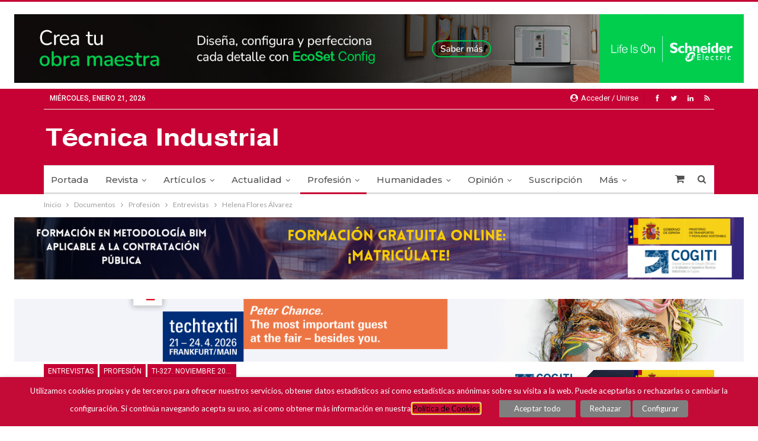

--- FILE ---
content_type: text/html; charset=UTF-8
request_url: https://www.tecnicaindustrial.es/helena-flores-alvarez/
body_size: 33762
content:



	<!DOCTYPE html>
		<!--[if IE 8]>
	<html class="ie ie8" lang="es"> <![endif]-->
	<!--[if IE 9]>
	<html class="ie ie9" lang="es"> <![endif]-->
	<!--[if gt IE 9]><!-->
<html lang="es"> <!--<![endif]-->
	<head>
				<meta charset="UTF-8">
		<meta http-equiv="X-UA-Compatible" content="IE=edge">
		<meta name="viewport" content="width=device-width, initial-scale=1.0">
		<link rel="pingback" href="https://www.tecnicaindustrial.es/xmlrpc.php"/>

		<title>Helena Flores Álvarez &#8211; TÉCNICA INDUSTRIAL</title>
<meta name='robots' content='max-image-preview:large' />
	<style>img:is([sizes="auto" i], [sizes^="auto," i]) { contain-intrinsic-size: 3000px 1500px }</style>
	
<!-- Better Open Graph, Schema.org & Twitter Integration -->
<meta property="og:locale" content="es_es"/>
<meta property="og:site_name" content="TÉCNICA INDUSTRIAL"/>
<meta property="og:url" content="https://www.tecnicaindustrial.es/helena-flores-alvarez/"/>
<meta property="og:title" content="Helena Flores Álvarez"/>
<meta property="og:image" content="https://www.tecnicaindustrial.es/wp-content/uploads/Helena-Flores-2.jpg"/>
<meta property="article:section" content="TI-327. Noviembre 2020. Patrimonio Industrial"/>
<meta property="og:description" content="Directora de IT (Information Technology) en ABB. Cofundadora &amp; CEO de Euphoria Studios“Tenemos que visibilizar la utilidad de las ingenierías y su proyección social”Helena Flores es una de las ingenieras elegidas para participar en el proyecto ”M"/>
<meta property="og:type" content="article"/>
<meta name="twitter:card" content="summary"/>
<meta name="twitter:url" content="https://www.tecnicaindustrial.es/helena-flores-alvarez/"/>
<meta name="twitter:title" content="Helena Flores Álvarez"/>
<meta name="twitter:description" content="Directora de IT (Information Technology) en ABB. Cofundadora &amp; CEO de Euphoria Studios“Tenemos que visibilizar la utilidad de las ingenierías y su proyección social”Helena Flores es una de las ingenieras elegidas para participar en el proyecto ”M"/>
<meta name="twitter:image" content="https://www.tecnicaindustrial.es/wp-content/uploads/Helena-Flores-2.jpg"/>
<!-- / Better Open Graph, Schema.org & Twitter Integration. -->
<link rel='dns-prefetch' href='//fonts.googleapis.com' />
<link rel="alternate" type="application/rss+xml" title="TÉCNICA INDUSTRIAL &raquo; Feed" href="https://www.tecnicaindustrial.es/feed/" />
<link rel="alternate" type="application/rss+xml" title="TÉCNICA INDUSTRIAL &raquo; Feed de los comentarios" href="https://www.tecnicaindustrial.es/comments/feed/" />
<link rel="alternate" type="application/rss+xml" title="TÉCNICA INDUSTRIAL &raquo; Comentario Helena Flores Álvarez del feed" href="https://www.tecnicaindustrial.es/helena-flores-alvarez/feed/" />
<script type="text/javascript">
/* <![CDATA[ */
window._wpemojiSettings = {"baseUrl":"https:\/\/s.w.org\/images\/core\/emoji\/16.0.1\/72x72\/","ext":".png","svgUrl":"https:\/\/s.w.org\/images\/core\/emoji\/16.0.1\/svg\/","svgExt":".svg","source":{"concatemoji":"https:\/\/www.tecnicaindustrial.es\/wp-includes\/js\/wp-emoji-release.min.js?ver=6.8.3"}};
/*! This file is auto-generated */
!function(s,n){var o,i,e;function c(e){try{var t={supportTests:e,timestamp:(new Date).valueOf()};sessionStorage.setItem(o,JSON.stringify(t))}catch(e){}}function p(e,t,n){e.clearRect(0,0,e.canvas.width,e.canvas.height),e.fillText(t,0,0);var t=new Uint32Array(e.getImageData(0,0,e.canvas.width,e.canvas.height).data),a=(e.clearRect(0,0,e.canvas.width,e.canvas.height),e.fillText(n,0,0),new Uint32Array(e.getImageData(0,0,e.canvas.width,e.canvas.height).data));return t.every(function(e,t){return e===a[t]})}function u(e,t){e.clearRect(0,0,e.canvas.width,e.canvas.height),e.fillText(t,0,0);for(var n=e.getImageData(16,16,1,1),a=0;a<n.data.length;a++)if(0!==n.data[a])return!1;return!0}function f(e,t,n,a){switch(t){case"flag":return n(e,"\ud83c\udff3\ufe0f\u200d\u26a7\ufe0f","\ud83c\udff3\ufe0f\u200b\u26a7\ufe0f")?!1:!n(e,"\ud83c\udde8\ud83c\uddf6","\ud83c\udde8\u200b\ud83c\uddf6")&&!n(e,"\ud83c\udff4\udb40\udc67\udb40\udc62\udb40\udc65\udb40\udc6e\udb40\udc67\udb40\udc7f","\ud83c\udff4\u200b\udb40\udc67\u200b\udb40\udc62\u200b\udb40\udc65\u200b\udb40\udc6e\u200b\udb40\udc67\u200b\udb40\udc7f");case"emoji":return!a(e,"\ud83e\udedf")}return!1}function g(e,t,n,a){var r="undefined"!=typeof WorkerGlobalScope&&self instanceof WorkerGlobalScope?new OffscreenCanvas(300,150):s.createElement("canvas"),o=r.getContext("2d",{willReadFrequently:!0}),i=(o.textBaseline="top",o.font="600 32px Arial",{});return e.forEach(function(e){i[e]=t(o,e,n,a)}),i}function t(e){var t=s.createElement("script");t.src=e,t.defer=!0,s.head.appendChild(t)}"undefined"!=typeof Promise&&(o="wpEmojiSettingsSupports",i=["flag","emoji"],n.supports={everything:!0,everythingExceptFlag:!0},e=new Promise(function(e){s.addEventListener("DOMContentLoaded",e,{once:!0})}),new Promise(function(t){var n=function(){try{var e=JSON.parse(sessionStorage.getItem(o));if("object"==typeof e&&"number"==typeof e.timestamp&&(new Date).valueOf()<e.timestamp+604800&&"object"==typeof e.supportTests)return e.supportTests}catch(e){}return null}();if(!n){if("undefined"!=typeof Worker&&"undefined"!=typeof OffscreenCanvas&&"undefined"!=typeof URL&&URL.createObjectURL&&"undefined"!=typeof Blob)try{var e="postMessage("+g.toString()+"("+[JSON.stringify(i),f.toString(),p.toString(),u.toString()].join(",")+"));",a=new Blob([e],{type:"text/javascript"}),r=new Worker(URL.createObjectURL(a),{name:"wpTestEmojiSupports"});return void(r.onmessage=function(e){c(n=e.data),r.terminate(),t(n)})}catch(e){}c(n=g(i,f,p,u))}t(n)}).then(function(e){for(var t in e)n.supports[t]=e[t],n.supports.everything=n.supports.everything&&n.supports[t],"flag"!==t&&(n.supports.everythingExceptFlag=n.supports.everythingExceptFlag&&n.supports[t]);n.supports.everythingExceptFlag=n.supports.everythingExceptFlag&&!n.supports.flag,n.DOMReady=!1,n.readyCallback=function(){n.DOMReady=!0}}).then(function(){return e}).then(function(){var e;n.supports.everything||(n.readyCallback(),(e=n.source||{}).concatemoji?t(e.concatemoji):e.wpemoji&&e.twemoji&&(t(e.twemoji),t(e.wpemoji)))}))}((window,document),window._wpemojiSettings);
/* ]]> */
</script>
<style id='wp-emoji-styles-inline-css' type='text/css'>

	img.wp-smiley, img.emoji {
		display: inline !important;
		border: none !important;
		box-shadow: none !important;
		height: 1em !important;
		width: 1em !important;
		margin: 0 0.07em !important;
		vertical-align: -0.1em !important;
		background: none !important;
		padding: 0 !important;
	}
</style>
<link rel='stylesheet' id='wp-block-library-css' href='https://www.tecnicaindustrial.es/wp-includes/css/dist/block-library/style.min.css?ver=6.8.3' type='text/css' media='all' />
<style id='classic-theme-styles-inline-css' type='text/css'>
/*! This file is auto-generated */
.wp-block-button__link{color:#fff;background-color:#32373c;border-radius:9999px;box-shadow:none;text-decoration:none;padding:calc(.667em + 2px) calc(1.333em + 2px);font-size:1.125em}.wp-block-file__button{background:#32373c;color:#fff;text-decoration:none}
</style>
<style id='co-authors-plus-coauthors-style-inline-css' type='text/css'>
.wp-block-co-authors-plus-coauthors.is-layout-flow [class*=wp-block-co-authors-plus]{display:inline}

</style>
<style id='co-authors-plus-avatar-style-inline-css' type='text/css'>
.wp-block-co-authors-plus-avatar :where(img){height:auto;max-width:100%;vertical-align:bottom}.wp-block-co-authors-plus-coauthors.is-layout-flow .wp-block-co-authors-plus-avatar :where(img){vertical-align:middle}.wp-block-co-authors-plus-avatar:is(.alignleft,.alignright){display:table}.wp-block-co-authors-plus-avatar.aligncenter{display:table;margin-inline:auto}

</style>
<style id='co-authors-plus-image-style-inline-css' type='text/css'>
.wp-block-co-authors-plus-image{margin-bottom:0}.wp-block-co-authors-plus-image :where(img){height:auto;max-width:100%;vertical-align:bottom}.wp-block-co-authors-plus-coauthors.is-layout-flow .wp-block-co-authors-plus-image :where(img){vertical-align:middle}.wp-block-co-authors-plus-image:is(.alignfull,.alignwide) :where(img){width:100%}.wp-block-co-authors-plus-image:is(.alignleft,.alignright){display:table}.wp-block-co-authors-plus-image.aligncenter{display:table;margin-inline:auto}

</style>
<style id='global-styles-inline-css' type='text/css'>
:root{--wp--preset--aspect-ratio--square: 1;--wp--preset--aspect-ratio--4-3: 4/3;--wp--preset--aspect-ratio--3-4: 3/4;--wp--preset--aspect-ratio--3-2: 3/2;--wp--preset--aspect-ratio--2-3: 2/3;--wp--preset--aspect-ratio--16-9: 16/9;--wp--preset--aspect-ratio--9-16: 9/16;--wp--preset--color--black: #000000;--wp--preset--color--cyan-bluish-gray: #abb8c3;--wp--preset--color--white: #ffffff;--wp--preset--color--pale-pink: #f78da7;--wp--preset--color--vivid-red: #cf2e2e;--wp--preset--color--luminous-vivid-orange: #ff6900;--wp--preset--color--luminous-vivid-amber: #fcb900;--wp--preset--color--light-green-cyan: #7bdcb5;--wp--preset--color--vivid-green-cyan: #00d084;--wp--preset--color--pale-cyan-blue: #8ed1fc;--wp--preset--color--vivid-cyan-blue: #0693e3;--wp--preset--color--vivid-purple: #9b51e0;--wp--preset--gradient--vivid-cyan-blue-to-vivid-purple: linear-gradient(135deg,rgba(6,147,227,1) 0%,rgb(155,81,224) 100%);--wp--preset--gradient--light-green-cyan-to-vivid-green-cyan: linear-gradient(135deg,rgb(122,220,180) 0%,rgb(0,208,130) 100%);--wp--preset--gradient--luminous-vivid-amber-to-luminous-vivid-orange: linear-gradient(135deg,rgba(252,185,0,1) 0%,rgba(255,105,0,1) 100%);--wp--preset--gradient--luminous-vivid-orange-to-vivid-red: linear-gradient(135deg,rgba(255,105,0,1) 0%,rgb(207,46,46) 100%);--wp--preset--gradient--very-light-gray-to-cyan-bluish-gray: linear-gradient(135deg,rgb(238,238,238) 0%,rgb(169,184,195) 100%);--wp--preset--gradient--cool-to-warm-spectrum: linear-gradient(135deg,rgb(74,234,220) 0%,rgb(151,120,209) 20%,rgb(207,42,186) 40%,rgb(238,44,130) 60%,rgb(251,105,98) 80%,rgb(254,248,76) 100%);--wp--preset--gradient--blush-light-purple: linear-gradient(135deg,rgb(255,206,236) 0%,rgb(152,150,240) 100%);--wp--preset--gradient--blush-bordeaux: linear-gradient(135deg,rgb(254,205,165) 0%,rgb(254,45,45) 50%,rgb(107,0,62) 100%);--wp--preset--gradient--luminous-dusk: linear-gradient(135deg,rgb(255,203,112) 0%,rgb(199,81,192) 50%,rgb(65,88,208) 100%);--wp--preset--gradient--pale-ocean: linear-gradient(135deg,rgb(255,245,203) 0%,rgb(182,227,212) 50%,rgb(51,167,181) 100%);--wp--preset--gradient--electric-grass: linear-gradient(135deg,rgb(202,248,128) 0%,rgb(113,206,126) 100%);--wp--preset--gradient--midnight: linear-gradient(135deg,rgb(2,3,129) 0%,rgb(40,116,252) 100%);--wp--preset--font-size--small: 13px;--wp--preset--font-size--medium: 20px;--wp--preset--font-size--large: 36px;--wp--preset--font-size--x-large: 42px;--wp--preset--spacing--20: 0.44rem;--wp--preset--spacing--30: 0.67rem;--wp--preset--spacing--40: 1rem;--wp--preset--spacing--50: 1.5rem;--wp--preset--spacing--60: 2.25rem;--wp--preset--spacing--70: 3.38rem;--wp--preset--spacing--80: 5.06rem;--wp--preset--shadow--natural: 6px 6px 9px rgba(0, 0, 0, 0.2);--wp--preset--shadow--deep: 12px 12px 50px rgba(0, 0, 0, 0.4);--wp--preset--shadow--sharp: 6px 6px 0px rgba(0, 0, 0, 0.2);--wp--preset--shadow--outlined: 6px 6px 0px -3px rgba(255, 255, 255, 1), 6px 6px rgba(0, 0, 0, 1);--wp--preset--shadow--crisp: 6px 6px 0px rgba(0, 0, 0, 1);}:where(.is-layout-flex){gap: 0.5em;}:where(.is-layout-grid){gap: 0.5em;}body .is-layout-flex{display: flex;}.is-layout-flex{flex-wrap: wrap;align-items: center;}.is-layout-flex > :is(*, div){margin: 0;}body .is-layout-grid{display: grid;}.is-layout-grid > :is(*, div){margin: 0;}:where(.wp-block-columns.is-layout-flex){gap: 2em;}:where(.wp-block-columns.is-layout-grid){gap: 2em;}:where(.wp-block-post-template.is-layout-flex){gap: 1.25em;}:where(.wp-block-post-template.is-layout-grid){gap: 1.25em;}.has-black-color{color: var(--wp--preset--color--black) !important;}.has-cyan-bluish-gray-color{color: var(--wp--preset--color--cyan-bluish-gray) !important;}.has-white-color{color: var(--wp--preset--color--white) !important;}.has-pale-pink-color{color: var(--wp--preset--color--pale-pink) !important;}.has-vivid-red-color{color: var(--wp--preset--color--vivid-red) !important;}.has-luminous-vivid-orange-color{color: var(--wp--preset--color--luminous-vivid-orange) !important;}.has-luminous-vivid-amber-color{color: var(--wp--preset--color--luminous-vivid-amber) !important;}.has-light-green-cyan-color{color: var(--wp--preset--color--light-green-cyan) !important;}.has-vivid-green-cyan-color{color: var(--wp--preset--color--vivid-green-cyan) !important;}.has-pale-cyan-blue-color{color: var(--wp--preset--color--pale-cyan-blue) !important;}.has-vivid-cyan-blue-color{color: var(--wp--preset--color--vivid-cyan-blue) !important;}.has-vivid-purple-color{color: var(--wp--preset--color--vivid-purple) !important;}.has-black-background-color{background-color: var(--wp--preset--color--black) !important;}.has-cyan-bluish-gray-background-color{background-color: var(--wp--preset--color--cyan-bluish-gray) !important;}.has-white-background-color{background-color: var(--wp--preset--color--white) !important;}.has-pale-pink-background-color{background-color: var(--wp--preset--color--pale-pink) !important;}.has-vivid-red-background-color{background-color: var(--wp--preset--color--vivid-red) !important;}.has-luminous-vivid-orange-background-color{background-color: var(--wp--preset--color--luminous-vivid-orange) !important;}.has-luminous-vivid-amber-background-color{background-color: var(--wp--preset--color--luminous-vivid-amber) !important;}.has-light-green-cyan-background-color{background-color: var(--wp--preset--color--light-green-cyan) !important;}.has-vivid-green-cyan-background-color{background-color: var(--wp--preset--color--vivid-green-cyan) !important;}.has-pale-cyan-blue-background-color{background-color: var(--wp--preset--color--pale-cyan-blue) !important;}.has-vivid-cyan-blue-background-color{background-color: var(--wp--preset--color--vivid-cyan-blue) !important;}.has-vivid-purple-background-color{background-color: var(--wp--preset--color--vivid-purple) !important;}.has-black-border-color{border-color: var(--wp--preset--color--black) !important;}.has-cyan-bluish-gray-border-color{border-color: var(--wp--preset--color--cyan-bluish-gray) !important;}.has-white-border-color{border-color: var(--wp--preset--color--white) !important;}.has-pale-pink-border-color{border-color: var(--wp--preset--color--pale-pink) !important;}.has-vivid-red-border-color{border-color: var(--wp--preset--color--vivid-red) !important;}.has-luminous-vivid-orange-border-color{border-color: var(--wp--preset--color--luminous-vivid-orange) !important;}.has-luminous-vivid-amber-border-color{border-color: var(--wp--preset--color--luminous-vivid-amber) !important;}.has-light-green-cyan-border-color{border-color: var(--wp--preset--color--light-green-cyan) !important;}.has-vivid-green-cyan-border-color{border-color: var(--wp--preset--color--vivid-green-cyan) !important;}.has-pale-cyan-blue-border-color{border-color: var(--wp--preset--color--pale-cyan-blue) !important;}.has-vivid-cyan-blue-border-color{border-color: var(--wp--preset--color--vivid-cyan-blue) !important;}.has-vivid-purple-border-color{border-color: var(--wp--preset--color--vivid-purple) !important;}.has-vivid-cyan-blue-to-vivid-purple-gradient-background{background: var(--wp--preset--gradient--vivid-cyan-blue-to-vivid-purple) !important;}.has-light-green-cyan-to-vivid-green-cyan-gradient-background{background: var(--wp--preset--gradient--light-green-cyan-to-vivid-green-cyan) !important;}.has-luminous-vivid-amber-to-luminous-vivid-orange-gradient-background{background: var(--wp--preset--gradient--luminous-vivid-amber-to-luminous-vivid-orange) !important;}.has-luminous-vivid-orange-to-vivid-red-gradient-background{background: var(--wp--preset--gradient--luminous-vivid-orange-to-vivid-red) !important;}.has-very-light-gray-to-cyan-bluish-gray-gradient-background{background: var(--wp--preset--gradient--very-light-gray-to-cyan-bluish-gray) !important;}.has-cool-to-warm-spectrum-gradient-background{background: var(--wp--preset--gradient--cool-to-warm-spectrum) !important;}.has-blush-light-purple-gradient-background{background: var(--wp--preset--gradient--blush-light-purple) !important;}.has-blush-bordeaux-gradient-background{background: var(--wp--preset--gradient--blush-bordeaux) !important;}.has-luminous-dusk-gradient-background{background: var(--wp--preset--gradient--luminous-dusk) !important;}.has-pale-ocean-gradient-background{background: var(--wp--preset--gradient--pale-ocean) !important;}.has-electric-grass-gradient-background{background: var(--wp--preset--gradient--electric-grass) !important;}.has-midnight-gradient-background{background: var(--wp--preset--gradient--midnight) !important;}.has-small-font-size{font-size: var(--wp--preset--font-size--small) !important;}.has-medium-font-size{font-size: var(--wp--preset--font-size--medium) !important;}.has-large-font-size{font-size: var(--wp--preset--font-size--large) !important;}.has-x-large-font-size{font-size: var(--wp--preset--font-size--x-large) !important;}
:where(.wp-block-post-template.is-layout-flex){gap: 1.25em;}:where(.wp-block-post-template.is-layout-grid){gap: 1.25em;}
:where(.wp-block-columns.is-layout-flex){gap: 2em;}:where(.wp-block-columns.is-layout-grid){gap: 2em;}
:root :where(.wp-block-pullquote){font-size: 1.5em;line-height: 1.6;}
</style>
<link rel='stylesheet' id='searchandfilter-css' href='https://www.tecnicaindustrial.es/wp-content/plugins/search-filter/style.css?ver=1' type='text/css' media='all' />
<link rel='stylesheet' id='theme-my-login-css' href='https://www.tecnicaindustrial.es/wp-content/plugins/theme-my-login/assets/styles/theme-my-login.min.css?ver=7.1.12' type='text/css' media='all' />
<link rel='stylesheet' id='cookie-law-info-css' href='https://www.tecnicaindustrial.es/wp-content/plugins/webtoffee-gdpr-cookie-consent/public/css/cookie-law-info-public.css?ver=2.3.3' type='text/css' media='all' />
<link rel='stylesheet' id='cookie-law-info-gdpr-css' href='https://www.tecnicaindustrial.es/wp-content/plugins/webtoffee-gdpr-cookie-consent/public/css/cookie-law-info-gdpr.css?ver=2.3.3' type='text/css' media='all' />
<style id='cookie-law-info-gdpr-inline-css' type='text/css'>
.cli-modal-content, .cli-tab-content { background-color: #ffffff; }.cli-privacy-content-text, .cli-modal .cli-modal-dialog, .cli-tab-container p, a.cli-privacy-readmore { color: #000000; }.cli-tab-header { background-color: #f2f2f2; }.cli-tab-header, .cli-tab-header a.cli-nav-link,span.cli-necessary-caption,.cli-switch .cli-slider:after { color: #000000; }.cli-switch .cli-slider:before { background-color: #ffffff; }.cli-switch input:checked + .cli-slider:before { background-color: #ffffff; }.cli-switch .cli-slider { background-color: #e3e1e8; }.cli-switch input:checked + .cli-slider { background-color: #28a745; }.cli-modal-close svg { fill: #000000; }.cli-tab-footer .wt-cli-privacy-accept-all-btn { background-color: #00acad; color: #ffffff}.cli-tab-footer .wt-cli-privacy-accept-btn { background-color: #00acad; color: #ffffff}.cli-tab-header a:before{ border-right: 1px solid #000000; border-bottom: 1px solid #000000; }
</style>
<link rel='stylesheet' id='woocommerce-layout-css' href='https://www.tecnicaindustrial.es/wp-content/plugins/woocommerce/assets/css/woocommerce-layout.css?ver=10.0.5' type='text/css' media='all' />
<link rel='stylesheet' id='woocommerce-smallscreen-css' href='https://www.tecnicaindustrial.es/wp-content/plugins/woocommerce/assets/css/woocommerce-smallscreen.css?ver=10.0.5' type='text/css' media='only screen and (max-width: 768px)' />
<link rel='stylesheet' id='woocommerce-general-css' href='https://www.tecnicaindustrial.es/wp-content/plugins/woocommerce/assets/css/woocommerce.css?ver=10.0.5' type='text/css' media='all' />
<style id='woocommerce-inline-inline-css' type='text/css'>
.woocommerce form .form-row .required { visibility: visible; }
</style>
<link rel='stylesheet' id='brands-styles-css' href='https://www.tecnicaindustrial.es/wp-content/plugins/woocommerce/assets/css/brands.css?ver=10.0.5' type='text/css' media='all' />
<link rel='stylesheet' id='wc-memberships-frontend-css' href='https://www.tecnicaindustrial.es/wp-content/plugins/woocommerce-memberships/assets/css/frontend/wc-memberships-frontend.min.css?ver=1.17.1' type='text/css' media='all' />
<link rel='stylesheet' id='publisher-child-css' href='https://www.tecnicaindustrial.es/wp-content/themes/publisher-child/style.css?ver=1.0.0' type='text/css' media='all' />
<link rel='stylesheet' id='better-framework-main-fonts-css' href='https://fonts.googleapis.com/css?family=Lato:400,700%7CRoboto:400,500,400italic%7CMontserrat:500,400&#038;display=swap' type='text/css' media='all' />
<link rel='stylesheet' id='js_composer_front-css' href='https://www.tecnicaindustrial.es/wp-content/plugins/js_composer/assets/css/js_composer.min.css?ver=8.5' type='text/css' media='all' />
<link rel='stylesheet' id='dhvc-woocommerce-page-css' href='https://www.tecnicaindustrial.es/wp-content/plugins/dhvc-woocommerce-page/assets/css/style.css?ver=5.1.16' type='text/css' media='all' />
<script type="text/javascript" src="https://www.tecnicaindustrial.es/wp-includes/js/jquery/jquery.min.js?ver=3.7.1" id="jquery-core-js"></script>
<script type="text/javascript" src="https://www.tecnicaindustrial.es/wp-includes/js/jquery/jquery-migrate.min.js?ver=3.4.1" id="jquery-migrate-js"></script>
<script type="text/javascript" id="cookie-law-info-js-extra">
/* <![CDATA[ */
var Cli_Data = {"nn_cookie_ids":["IDE","_ga","_gid","_gat","YSC","CONSENT","wp-resetpass-9b47dc1c3c6a2ad071bc725e98657a7a","wordpress_test_cookie","PHPSESSID","VISITOR_INFO1_LIVE"],"non_necessary_cookies":{"personalizacion":["CONSENT","wp-resetpass-9b47dc1c3c6a2ad071bc725e98657a7a"],"marketing":["IDE","VISITOR_INFO1_LIVE"],"analisis":["_ga","_gid"],"rendimiento":["_gat","YSC"],"tecnicas-funcionales":["wordpress_test_cookie","PHPSESSID"]},"cookielist":{"personalizacion":{"0":{"ID":154209,"post_author":"1","post_date":"2021-02-24 08:40:43","post_date_gmt":"2021-02-24 07:40:43","post_content":"No description","post_title":"CONSENT","post_excerpt":"CONSENT","post_status":"publish","comment_status":"closed","ping_status":"closed","post_password":"","post_name":"consent","to_ping":"","pinged":"","post_modified":"2021-02-24 08:40:43","post_modified_gmt":"2021-02-24 07:40:43","post_content_filtered":"","post_parent":0,"guid":"https:\/\/www.tecnicaindustrial.es\/cookielawinfo\/consent\/","menu_order":0,"post_type":"cookielawinfo","post_mime_type":"","comment_count":"0","filter":"raw"},"1":{"ID":154210,"post_author":"1","post_date":"2021-02-24 08:40:43","post_date_gmt":"2021-02-24 07:40:43","post_content":"No description","post_title":"wp-resetpass-9b47dc1c3c6a2ad071bc725e98657a7a","post_excerpt":"wp-resetpass-9b47dc1c3c6a2ad071bc725e98657a7a","post_status":"publish","comment_status":"closed","ping_status":"closed","post_password":"","post_name":"wp-resetpass-9b47dc1c3c6a2ad071bc725e98657a7a","to_ping":"","pinged":"","post_modified":"2021-02-24 08:40:43","post_modified_gmt":"2021-02-24 07:40:43","post_content_filtered":"","post_parent":0,"guid":"https:\/\/www.tecnicaindustrial.es\/cookielawinfo\/wp-resetpass-9b47dc1c3c6a2ad071bc725e98657a7a\/","menu_order":0,"post_type":"cookielawinfo","post_mime_type":"","comment_count":"0","filter":"raw"},"term_id":22126,"name":"De personalizaci\u00f3n","loadonstart":0,"defaultstate":"disabled","ccpa_optout":0},"marketing":{"0":{"ID":154214,"post_author":"1","post_date":"2021-02-24 08:40:44","post_date_gmt":"2021-02-24 07:40:44","post_content":"Used by Google DoubleClick and stores information about how the user uses the website and any other advertisement before visiting the website. This is used to present users with ads that are relevant to them according to the user profile.","post_title":"IDE","post_excerpt":"IDE","post_status":"publish","comment_status":"closed","ping_status":"closed","post_password":"","post_name":"ide","to_ping":"","pinged":"","post_modified":"2021-02-24 08:40:44","post_modified_gmt":"2021-02-24 07:40:44","post_content_filtered":"","post_parent":0,"guid":"https:\/\/www.tecnicaindustrial.es\/cookielawinfo\/ide\/","menu_order":0,"post_type":"cookielawinfo","post_mime_type":"","comment_count":"0","filter":"raw"},"1":{"ID":154213,"post_author":"1","post_date":"2021-02-24 08:40:43","post_date_gmt":"2021-02-24 07:40:43","post_content":"This cookie is set by Youtube. Used to track the information of the embedded YouTube videos on a website.","post_title":"VISITOR_INFO1_LIVE","post_excerpt":"VISITOR_INFO1_LIVE","post_status":"publish","comment_status":"closed","ping_status":"closed","post_password":"","post_name":"visitor_info1_live","to_ping":"","pinged":"","post_modified":"2021-02-24 08:40:43","post_modified_gmt":"2021-02-24 07:40:43","post_content_filtered":"","post_parent":0,"guid":"https:\/\/www.tecnicaindustrial.es\/cookielawinfo\/visitor_info1_live\/","menu_order":0,"post_type":"cookielawinfo","post_mime_type":"","comment_count":"0","filter":"raw"},"term_id":22127,"name":"De Marketing","loadonstart":0,"defaultstate":"disabled","ccpa_optout":0},"analisis":{"0":{"ID":154215,"post_author":"1","post_date":"2021-02-24 08:40:44","post_date_gmt":"2021-02-24 07:40:44","post_content":"This cookie is installed by Google Analytics. The cookie is used to calculate visitor, session, campaign data and keep track of site usage for the site's analytics report. The cookies store information anonymously and assign a randomly generated number to identify unique visitors.","post_title":"_ga","post_excerpt":"_ga","post_status":"publish","comment_status":"closed","ping_status":"closed","post_password":"","post_name":"_ga","to_ping":"","pinged":"","post_modified":"2021-02-24 08:40:44","post_modified_gmt":"2021-02-24 07:40:44","post_content_filtered":"","post_parent":0,"guid":"https:\/\/www.tecnicaindustrial.es\/cookielawinfo\/_ga\/","menu_order":0,"post_type":"cookielawinfo","post_mime_type":"","comment_count":"0","filter":"raw"},"1":{"ID":154216,"post_author":"1","post_date":"2021-02-24 08:40:44","post_date_gmt":"2021-02-24 07:40:44","post_content":"This cookie is installed by Google Analytics. The cookie is used to store information of how visitors use a website and helps in creating an analytics report of how the wbsite is doing. The data collected including the number visitors, the source where they have come from, and the pages viisted in an anonymous form.","post_title":"_gid","post_excerpt":"_gid","post_status":"publish","comment_status":"closed","ping_status":"closed","post_password":"","post_name":"_gid","to_ping":"","pinged":"","post_modified":"2021-02-24 08:40:44","post_modified_gmt":"2021-02-24 07:40:44","post_content_filtered":"","post_parent":0,"guid":"https:\/\/www.tecnicaindustrial.es\/cookielawinfo\/_gid\/","menu_order":0,"post_type":"cookielawinfo","post_mime_type":"","comment_count":"0","filter":"raw"},"term_id":22128,"name":"De An\u00e1lisis","loadonstart":0,"defaultstate":"disabled","ccpa_optout":0},"rendimiento":{"0":{"ID":154217,"post_author":"1","post_date":"2021-02-24 08:40:44","post_date_gmt":"2021-02-24 07:40:44","post_content":"This cookies is installed by Google Universal Analytics to throttle the request rate to limit the colllection of data on high traffic sites.","post_title":"_gat","post_excerpt":"_gat","post_status":"publish","comment_status":"closed","ping_status":"closed","post_password":"","post_name":"_gat","to_ping":"","pinged":"","post_modified":"2021-02-24 08:40:44","post_modified_gmt":"2021-02-24 07:40:44","post_content_filtered":"","post_parent":0,"guid":"https:\/\/www.tecnicaindustrial.es\/cookielawinfo\/_gat\/","menu_order":0,"post_type":"cookielawinfo","post_mime_type":"","comment_count":"0","filter":"raw"},"1":{"ID":154218,"post_author":"1","post_date":"2021-02-24 08:40:44","post_date_gmt":"2021-02-24 07:40:44","post_content":"This cookies is set by Youtube and is used to track the views of embedded videos.","post_title":"YSC","post_excerpt":"YSC","post_status":"publish","comment_status":"closed","ping_status":"closed","post_password":"","post_name":"ysc","to_ping":"","pinged":"","post_modified":"2021-02-24 08:40:44","post_modified_gmt":"2021-02-24 07:40:44","post_content_filtered":"","post_parent":0,"guid":"https:\/\/www.tecnicaindustrial.es\/cookielawinfo\/ysc\/","menu_order":0,"post_type":"cookielawinfo","post_mime_type":"","comment_count":"0","filter":"raw"},"term_id":22129,"name":"De Rendimiento","loadonstart":0,"defaultstate":"disabled","ccpa_optout":0},"tecnicas-funcionales":{"0":{"ID":154211,"post_author":"1","post_date":"2021-02-24 08:40:43","post_date_gmt":"2021-02-24 07:40:43","post_content":"This cookie is used to check if the cookies are enabled on the users' browser.","post_title":"wordpress_test_cookie","post_excerpt":"wordpress_test_cookie","post_status":"publish","comment_status":"closed","ping_status":"closed","post_password":"","post_name":"wordpress_test_cookie","to_ping":"","pinged":"","post_modified":"2021-02-24 08:40:43","post_modified_gmt":"2021-02-24 07:40:43","post_content_filtered":"","post_parent":0,"guid":"https:\/\/www.tecnicaindustrial.es\/cookielawinfo\/wordpress_test_cookie\/","menu_order":0,"post_type":"cookielawinfo","post_mime_type":"","comment_count":"0","filter":"raw"},"1":{"ID":154212,"post_author":"1","post_date":"2021-02-24 08:40:43","post_date_gmt":"2021-02-24 07:40:43","post_content":"This cookie is native to PHP applications. The cookie is used to store and identify a users' unique session ID for the purpose of managing user session on the website. The cookie is a session cookies and is deleted when all the browser windows are closed.","post_title":"PHPSESSID","post_excerpt":"PHPSESSID","post_status":"publish","comment_status":"closed","ping_status":"closed","post_password":"","post_name":"phpsessid","to_ping":"","pinged":"","post_modified":"2021-02-24 08:40:43","post_modified_gmt":"2021-02-24 07:40:43","post_content_filtered":"","post_parent":0,"guid":"https:\/\/www.tecnicaindustrial.es\/cookielawinfo\/phpsessid\/","menu_order":0,"post_type":"cookielawinfo","post_mime_type":"","comment_count":"0","filter":"raw"},"2":{"ID":144905,"post_author":"1","post_date":"2021-02-03 21:12:59","post_date_gmt":"2021-02-03 20:12:59","post_content":"The cookie is set by the GDPR Cookie Consent plugin and is used to store whether or not user has consented to the use of cookies. It does not store any personal data.","post_title":"viewed_cookie_policy","post_excerpt":"","post_status":"publish","comment_status":"closed","ping_status":"closed","post_password":"","post_name":"viewed_cookie_policy","to_ping":"","pinged":"","post_modified":"2021-02-03 21:12:59","post_modified_gmt":"2021-02-03 20:12:59","post_content_filtered":"","post_parent":0,"guid":"https:\/\/www.tecnicaindustrial.es\/cookielawinfo\/viewed_cookie_policy\/","menu_order":0,"post_type":"cookielawinfo","post_mime_type":"","comment_count":"0","filter":"raw"},"3":{"ID":144906,"post_author":"1","post_date":"2021-02-03 21:12:59","post_date_gmt":"2021-02-03 20:12:59","post_content":"This cookie is set by GDPR Cookie Consent plugin. The cookies is used to store the user consent for the cookies in the category \"Necessary\".","post_title":"cookielawinfo-checkbox-necessary","post_excerpt":"","post_status":"publish","comment_status":"closed","ping_status":"closed","post_password":"","post_name":"cookielawinfo-checkbox-necessary","to_ping":"","pinged":"","post_modified":"2021-02-03 21:12:59","post_modified_gmt":"2021-02-03 20:12:59","post_content_filtered":"","post_parent":0,"guid":"https:\/\/www.tecnicaindustrial.es\/cookielawinfo\/cookielawinfo-checkbox-necessary\/","menu_order":0,"post_type":"cookielawinfo","post_mime_type":"","comment_count":"0","filter":"raw"},"4":{"ID":144907,"post_author":"1","post_date":"2021-02-03 21:12:59","post_date_gmt":"2021-02-03 20:12:59","post_content":"This cookie is set by GDPR Cookie Consent plugin. The cookies is used to store the user consent for the cookies in the category \"Non Necessary\".","post_title":"cookielawinfo-checkbox-non-necessary","post_excerpt":"","post_status":"publish","comment_status":"closed","ping_status":"closed","post_password":"","post_name":"cookielawinfo-checkbox-non-necessary","to_ping":"","pinged":"","post_modified":"2021-02-03 21:12:59","post_modified_gmt":"2021-02-03 20:12:59","post_content_filtered":"","post_parent":0,"guid":"https:\/\/www.tecnicaindustrial.es\/cookielawinfo\/cookielawinfo-checkbox-non-necessary\/","menu_order":0,"post_type":"cookielawinfo","post_mime_type":"","comment_count":"0","filter":"raw"},"term_id":22124,"name":"T\u00e9cnicas y funcionales","loadonstart":0,"defaultstate":"disabled","ccpa_optout":0}},"ajax_url":"https:\/\/www.tecnicaindustrial.es\/wp-admin\/admin-ajax.php","current_lang":"es","security":"61569c6ef0","eu_countries":["GB"],"geoIP":"disabled","use_custom_geolocation_api":"","custom_geolocation_api":"https:\/\/geoip.cookieyes.com\/geoip\/checker\/result.php","consentVersion":"1","strictlyEnabled":["necessary","obligatoire"],"cookieDomain":"","privacy_length":"250","ccpaEnabled":"","ccpaRegionBased":"","ccpaBarEnabled":"","ccpaType":"gdpr","triggerDomRefresh":""};
var log_object = {"ajax_url":"https:\/\/www.tecnicaindustrial.es\/wp-admin\/admin-ajax.php"};
/* ]]> */
</script>
<script type="text/javascript" src="https://www.tecnicaindustrial.es/wp-content/plugins/webtoffee-gdpr-cookie-consent/public/js/cookie-law-info-public.js?ver=2.3.3" id="cookie-law-info-js"></script>
<script type="text/javascript" src="https://www.tecnicaindustrial.es/wp-content/plugins/woocommerce/assets/js/jquery-blockui/jquery.blockUI.min.js?ver=2.7.0-wc.10.0.5" id="jquery-blockui-js" data-wp-strategy="defer"></script>
<script type="text/javascript" id="wc-add-to-cart-js-extra">
/* <![CDATA[ */
var wc_add_to_cart_params = {"ajax_url":"\/wp-admin\/admin-ajax.php","wc_ajax_url":"\/?wc-ajax=%%endpoint%%","i18n_view_cart":"Ver carrito","cart_url":"https:\/\/www.tecnicaindustrial.es\/carrito\/","is_cart":"","cart_redirect_after_add":"yes"};
/* ]]> */
</script>
<script type="text/javascript" src="https://www.tecnicaindustrial.es/wp-content/plugins/woocommerce/assets/js/frontend/add-to-cart.min.js?ver=10.0.5" id="wc-add-to-cart-js" data-wp-strategy="defer"></script>
<script type="text/javascript" src="https://www.tecnicaindustrial.es/wp-content/plugins/woocommerce/assets/js/js-cookie/js.cookie.min.js?ver=2.1.4-wc.10.0.5" id="js-cookie-js" defer="defer" data-wp-strategy="defer"></script>
<script type="text/javascript" id="woocommerce-js-extra">
/* <![CDATA[ */
var woocommerce_params = {"ajax_url":"\/wp-admin\/admin-ajax.php","wc_ajax_url":"\/?wc-ajax=%%endpoint%%","i18n_password_show":"Mostrar contrase\u00f1a","i18n_password_hide":"Ocultar contrase\u00f1a"};
/* ]]> */
</script>
<script type="text/javascript" src="https://www.tecnicaindustrial.es/wp-content/plugins/woocommerce/assets/js/frontend/woocommerce.min.js?ver=10.0.5" id="woocommerce-js" defer="defer" data-wp-strategy="defer"></script>
<script type="text/javascript" src="https://www.tecnicaindustrial.es/wp-content/plugins/js_composer/assets/js/vendors/woocommerce-add-to-cart.js?ver=8.5" id="vc_woocommerce-add-to-cart-js-js"></script>
<!--[if lt IE 9]>
<script type="text/javascript" src="https://www.tecnicaindustrial.es/wp-content/themes/publisher/includes/libs/better-framework/assets/js/html5shiv.min.js?ver=3.15.0" id="bf-html5shiv-js"></script>
<![endif]-->
<!--[if lt IE 9]>
<script type="text/javascript" src="https://www.tecnicaindustrial.es/wp-content/themes/publisher/includes/libs/better-framework/assets/js/respond.min.js?ver=3.15.0" id="bf-respond-js"></script>
<![endif]-->
<script></script><link rel="https://api.w.org/" href="https://www.tecnicaindustrial.es/wp-json/" /><link rel="alternate" title="JSON" type="application/json" href="https://www.tecnicaindustrial.es/wp-json/wp/v2/posts/117827" /><link rel="EditURI" type="application/rsd+xml" title="RSD" href="https://www.tecnicaindustrial.es/xmlrpc.php?rsd" />
<meta name="generator" content="WordPress 6.8.3" />
<meta name="generator" content="WooCommerce 10.0.5" />
<link rel="canonical" href="https://www.tecnicaindustrial.es/helena-flores-alvarez/" />
<link rel='shortlink' href='https://www.tecnicaindustrial.es/?p=117827' />
<link rel="alternate" title="oEmbed (JSON)" type="application/json+oembed" href="https://www.tecnicaindustrial.es/wp-json/oembed/1.0/embed?url=https%3A%2F%2Fwww.tecnicaindustrial.es%2Fhelena-flores-alvarez%2F" />
<link rel="alternate" title="oEmbed (XML)" type="text/xml+oembed" href="https://www.tecnicaindustrial.es/wp-json/oembed/1.0/embed?url=https%3A%2F%2Fwww.tecnicaindustrial.es%2Fhelena-flores-alvarez%2F&#038;format=xml" />

<!-- This site is using AdRotate Professional v5.23 to display their advertisements - https://ajdg.solutions/ -->
<!-- AdRotate CSS -->
<style type="text/css" media="screen">
	.g { margin:0px; padding:0px; overflow:hidden; line-height:1; zoom:1; }
	.g img { height:auto; }
	.g-col { position:relative; float:left; }
	.g-col:first-child { margin-left: 0; }
	.g-col:last-child { margin-right: 0; }
	.g-wall { display:block; position:fixed; left:0; top:0; width:100%; height:100%; z-index:-1; }
	.woocommerce-page .g, .bbpress-wrapper .g { margin: 20px auto; clear:both; }
	.g-1 {  width:100%; max-width:1600px;  height:100%; max-height:150px; margin: 0 auto; }
	.g-2 {  margin: 0 auto; }
	.g-4 { margin:0px 0px 0px 0px; width:100%; max-width:1400px; height:100%; max-height:120px; }
	.g-6 { margin:0px;  width:auto; height:auto; }
	.g-8 { margin:0px 0px 0px 0px; width:100%; max-width:600px; height:100%; max-height:600px; }
	.g-9 { margin:0px 0px 0px 0px; width:auto; height:auto; }
	.g-11 { margin:0px 0px 0px 0px; width:100%; max-width:600px; height:100%; max-height:600px; }
	.g-12 { margin:0px 0px 0px 0px; width:100%; max-width:1400px; height:100%; max-height:120px; }
	@media only screen and (max-width: 480px) {
		.g-col, .g-dyn, .g-single { width:100%; margin-left:0; margin-right:0; }
		.woocommerce-page .g, .bbpress-wrapper .g { margin: 10px auto; }
	}
</style>
<!-- /AdRotate CSS -->


		<!-- GA Google Analytics @ https://m0n.co/ga -->
		<script>
			(function(i,s,o,g,r,a,m){i['GoogleAnalyticsObject']=r;i[r]=i[r]||function(){
			(i[r].q=i[r].q||[]).push(arguments)},i[r].l=1*new Date();a=s.createElement(o),
			m=s.getElementsByTagName(o)[0];a.async=1;a.src=g;m.parentNode.insertBefore(a,m)
			})(window,document,'script','https://www.google-analytics.com/analytics.js','ga');
			ga('create', 'UA-32969307-1 ', 'auto');
			ga('send', 'pageview');
		</script>

		<noscript><style>.woocommerce-product-gallery{ opacity: 1 !important; }</style></noscript>
	<meta name="generator" content="Powered by WPBakery Page Builder - drag and drop page builder for WordPress."/>
<script type="application/ld+json">{
    "@context": "http://schema.org/",
    "@type": "Organization",
    "@id": "#organization",
    "logo": {
        "@type": "ImageObject",
        "url": "https://www.tecnicaindustrial.es/wp-content/uploads/LOGO-TECNICA-INDUSTRIAL-400.png"
    },
    "url": "https://www.tecnicaindustrial.es/",
    "name": "T\u00c9CNICA INDUSTRIAL",
    "description": "Revista T\u00e9nica Industrial"
}</script>
<script type="application/ld+json">{
    "@context": "http://schema.org/",
    "@type": "WebSite",
    "name": "T\u00c9CNICA INDUSTRIAL",
    "alternateName": "Revista T\u00e9nica Industrial",
    "url": "https://www.tecnicaindustrial.es/"
}</script>
<script type="application/ld+json">{
    "@context": "http://schema.org/",
    "@type": "BlogPosting",
    "headline": "Helena Flores \u00c1lvarez",
    "description": "Directora de IT (Information Technology) en ABB. Cofundadora &amp; CEO de Euphoria Studios\u201cTenemos que visibilizar la utilidad de las ingenier\u00edas y su proyecci\u00f3n social\u201dHelena Flores es una de las ingenieras elegidas para participar en el proyecto \u201dM",
    "datePublished": "2020-12-11",
    "dateModified": "2021-02-16",
    "author": {
        "@type": "Person",
        "@id": "#person-MnicaRamrez",
        "name": "M\u00f3nica Ram\u00edrez"
    },
    "image": "https://www.tecnicaindustrial.es/wp-content/uploads/Helena-Flores-2.jpg",
    "interactionStatistic": [
        {
            "@type": "InteractionCounter",
            "interactionType": "http://schema.org/CommentAction",
            "userInteractionCount": "0"
        }
    ],
    "publisher": {
        "@id": "#organization"
    },
    "mainEntityOfPage": "https://www.tecnicaindustrial.es/helena-flores-alvarez/"
}</script>
<link rel='stylesheet' id='bf-minifed-css-1' href='https://www.tecnicaindustrial.es/wp-content/bs-booster-cache/46f46253d6c68d0aafd25e789743435a.css' type='text/css' media='all' />
<link rel='stylesheet' id='7.11.0-1755037037' href='https://www.tecnicaindustrial.es/wp-content/bs-booster-cache/88b17efc6634d932a3a7c830dd90a2f5.css' type='text/css' media='all' />

<!-- BetterFramework Head Inline CSS -->
<style>
h2.section-heading.sh-t1.sh-s1 {
    display:none ;
}

li.woocommerce-MyAccount-navigation-link:nth-child(3) {
    display:none ;
}

li.woocommerce-MyAccount-navigation-link:nth-child(3) > a:nth-child(1) {
    display:none ;
}

li.woocommerce-MyAccount-navigation-link:nth-child(4) {
    display:none ;
}

li.woocommerce-MyAccount-navigation-link:nth-child(4) > a:nth-child(1){
    display:none ;
}

.woocommerce-form-register {
    display:none ;
}

#customer_login > div.u-column2.col-2 > h2 {
    display:none ;
}

.cli-modal-backdrop {
  z-index: 104000;
}

.modal-backdrop {
  z-index: 0;
}
/* responsive monitor */ @media(min-width: 1200px){.single-featured > figure:nth-child(1) > figcaption:nth-child(2) {
    line-height: 1.2;
    font-size: 12px;
    margin-top:5px;
    text-align: left;
    font-style: italic;
}

h3.section-heading.sh-t1.sh-s1 {
    display:none ;
}}
/* responsive landscape tablet */ @media(min-width: 1019px) and (max-width: 1199px){.single-featured > figure:nth-child(1) > figcaption:nth-child(2) {
    line-height: 1;
    font-size: 12px;
    margin-top:5px;
    text-align: left;
}

h3.section-heading.sh-t1.sh-s1 {
    display:none ;
}}
/* responsive portrait tablet */ @media(min-width: 768px) and (max-width: 1018px){.single-featured > figure:nth-child(1) > figcaption:nth-child(2) {
    line-height: 1;
    font-size: 12px;
    margin-top:5px;
    text-align: left;
}

h3.section-heading.sh-t1.sh-s1 {
    display:none ;
}}
/* responsive phone */ @media(max-width: 767px){h3.section-heading.sh-t1.sh-s1 {
    display:none ;
}}

</style>
<!-- /BetterFramework Head Inline CSS-->
<noscript><style> .wpb_animate_when_almost_visible { opacity: 1; }</style></noscript>	</head>

<body class="wp-singular post-template-default single single-post postid-117827 single-format-standard wp-theme-publisher wp-child-theme-publisher-child theme-publisher woocommerce-no-js bs-theme bs-publisher bs-publisher-clean-magazine active-light-box active-top-line ltr close-rh page-layout-2-col page-layout-2-col-right full-width active-sticky-sidebar main-menu-sticky-smart main-menu-boxed active-ajax-search single-prim-cat-59 single-cat-59 single-cat-55 single-cat-22018  wpb-js-composer js-comp-ver-8.5 vc_responsive bs-ll-a" dir="ltr">
<div class='bs-injection bs-injection-before_header bs-injection-2-col bs-vc-content'><div class="wpb-content-wrapper"><div class="row vc_row wpb_row vc_row-fluid vc_custom_1739311964811"><div class="bs-vc-wrapper"><div class="wpb_column bs-vc-column vc_column_container vc_col-sm-12 vc_custom_1612364957549"><div class="bs-vc-wrapper wpb_wrapper">
	<div class="wpb_text_column wpb_content_element vc_custom_1759398785439 bs-vc-block" >
		<div class="wpb_wrapper">
			<p style="text-align: center;"><!-- Error, Anuncio (n/a) no está disponible en este momento debido a programación / presupuesto / geolocalización / restricciones móviles! --></p>

		</div>
	</div>
</div></div></div></div><div class="row vc_row wpb_row vc_row-fluid vc_custom_1739311809944"><div class="bs-vc-wrapper"><div class="wpb_column bs-vc-column vc_column_container vc_col-sm-12 vc_custom_1612364957549"><div class="bs-vc-wrapper wpb_wrapper">
	<div class="wpb_text_column wpb_content_element vc_custom_1759398796450 bs-vc-block" >
		<div class="wpb_wrapper">
			<p style="text-align: center;"><div class="g g-9"><div class="g-dyn a-129 c-1"><a class="gofollow" data-track="MTI5LDksNjA=" href="https://www.se.com/es/es/product-range/345630198-ecoset-config/?utm_source=localmedia&utm_medium=banner&utm_campaign=2025_oct_es_pp_pb_localmedia_awareness_directmedia-bannerbuy_local_ecosetconfig&campaign_objective=awareness&mcl_name=pb#overview" target="_blank"><img decoding="async" src="https://www.tecnicaindustrial.es/wp-content/uploads/ESMKT06032F25_Banner-EcoSet-Config_ES_Mediabuying_1600x150_C-1.jpg" /></a></div></div>

		</div>
	</div>
</div></div></div></div>
</div><style type="text/css" data-type="vc_shortcodes-custom-css">.vc_custom_1739311964811{margin-top: 10px !important;margin-bottom: -10px !important;padding-top: 0px !important;padding-bottom: 0px !important;}.vc_custom_1739311809944{margin-top: 10px !important;margin-bottom: 10px !important;padding-top: 0px !important;padding-bottom: 0px !important;}.vc_custom_1612364957549{margin-top: 0px !important;margin-bottom: 0px !important;padding-top: 0px !important;padding-bottom: 0px !important;}.vc_custom_1759398785439{margin-top: 0px !important;margin-bottom: 0px !important;padding-top: 0px !important;padding-bottom: 0px !important;}.vc_custom_1612364957549{margin-top: 0px !important;margin-bottom: 0px !important;padding-top: 0px !important;padding-bottom: 0px !important;}.vc_custom_1759398796450{margin-top: 0px !important;margin-bottom: 0px !important;padding-top: 0px !important;padding-bottom: 0px !important;}</style></div>		<div class="main-wrap content-main-wrap">
			<header id="header" class="site-header header-style-2 boxed" itemscope="itemscope" itemtype="https://schema.org/WPHeader">

		<section class="topbar topbar-style-1 hidden-xs hidden-xs">
	<div class="content-wrap">
		<div class="container">
			<div class="topbar-inner clearfix">

									<div class="section-links">
								<div  class="  better-studio-shortcode bsc-clearfix better-social-counter style-button not-colored in-4-col">
						<ul class="social-list bsc-clearfix"><li class="social-item facebook"><a href = "https://www.facebook.com/httpswww.facebook.comFTC3A9cnica-Industrial-247695465600814" target = "_blank" > <i class="item-icon bsfi-facebook" ></i><span class="item-title" > Me gusta </span> </a> </li> <li class="social-item twitter"><a href = "https://twitter.com/InTecnica" target = "_blank" > <i class="item-icon bsfi-twitter" ></i><span class="item-title" > Seguidores </span> </a> </li> <li class="social-item linkedin"><a href = "https://www.linkedin.com/company/fundación-técnica-industrial/mycompany/?viewAsMember=true" target = "_blank" > <i class="item-icon bsfi-linkedin" ></i><span class="item-title" >  </span> </a> </li> <li class="social-item rss"><a href = "https://www.tecnicaindustrial.es/feed/rss/" target = "_blank" > <i class="item-icon bsfi-rss" ></i><span class="item-title" >  </span> </a> </li> 			</ul>
		</div>
									<a class="topbar-sign-in behind-social"
							   data-toggle="modal" data-target="#bsLoginModal">
								<i class="fa fa-user-circle"></i> Acceder / Unirse							</a>

							<div class="modal sign-in-modal fade" id="bsLoginModal" tabindex="-1" role="dialog"
							     style="display: none">
								<div class="modal-dialog" role="document">
									<div class="modal-content">
											<span class="close-modal" data-dismiss="modal" aria-label="Close"><i
														class="fa fa-close"></i></span>
										<div class="modal-body">
											<div id="form_44804_" class="bs-shortcode bs-login-shortcode ">
		<div class="bs-login bs-type-login-register"  style="display:none">

					<div class="bs-login-panel bs-login-sign-panel bs-current-login-panel">
								<form name="loginform"
				      action="https://www.tecnicaindustrial.es/acceder/" method="post">

					
					<div class="login-header">
						<span class="login-icon fa fa-user-circle main-color"></span>
						<p>Bienvenido, accede a tu cuenta.</p>
					</div>
					
					<div class="login-field login-username">
						<input type="text" name="log" id="form_44804_user_login" class="input"
						       value="" size="20"
						       placeholder="Nombre de Usuario o Email.." required/>
					</div>

					<div class="login-field login-password">
						<input type="password" name="pwd" id="form_44804_user_pass"
						       class="input"
						       value="" size="20" placeholder="Contraseña..."
						       required/>
					</div>

					
					<div class="login-field">
						<a href="https://www.tecnicaindustrial.es/mi-cuenta/contrasena-perdida/"
						   class="go-reset-panel">¿Olvidaste tu contraseña?</a>

													<span class="login-remember">
							<input class="remember-checkbox" name="rememberme" type="checkbox"
							       id="form_44804_rememberme"
							       value="forever"  />
							<label class="remember-label">Recordar mis datos</label>
						</span>
											</div>

									<style type="text/css" media="screen">
					.login-action-login #loginform,
					.login-action-lostpassword #lostpasswordform,
					.login-action-register #registerform {
						width: 302px !important;
					}
					#login_error,
					.message {
						width: 322px !important;
					}
					.login-action-login #loginform .gglcptch,
					.login-action-lostpassword #lostpasswordform .gglcptch,
					.login-action-register #registerform .gglcptch {
						margin-bottom: 10px;
					}
				</style>
				<div class="gglcptch gglcptch_v2"><div id="gglcptch_recaptcha_683370628" class="gglcptch_recaptcha"></div>
				<noscript>
					<div style="width: 302px;">
						<div style="width: 302px; height: 422px; position: relative;">
							<div style="width: 302px; height: 422px; position: absolute;">
								<iframe src="https://www.google.com/recaptcha/api/fallback?k=6LevKZ0aAAAAAAA84kWm0CRkp_C0nJqmdkAgiM0s" frameborder="0" scrolling="no" style="width: 302px; height:422px; border-style: none;"></iframe>
							</div>
						</div>
						<div style="border-style: none; bottom: 12px; left: 25px; margin: 0px; padding: 0px; right: 25px; background: #f9f9f9; border: 1px solid #c1c1c1; border-radius: 3px; height: 60px; width: 300px;">
							<input type="hidden" id="g-recaptcha-response" name="g-recaptcha-response" class="g-recaptcha-response" style="width: 250px !important; height: 40px !important; border: 1px solid #c1c1c1 !important; margin: 10px 25px !important; padding: 0px !important; resize: none !important;">
						</div>
					</div>
				</noscript></div>
					<div class="login-field login-submit">
						<input type="submit" name="wp-submit"
						       class="button-primary login-btn"
						       value="Acceder"/>
						<input type="hidden" name="redirect_to" value="https://www.tecnicaindustrial.es/helena-flores-alvarez/"/>
					</div>

											<div class="login-field login-signup">
							<span>¿No tienes una cuenta? <a
										href="https://www.tecnicaindustrial.es/registro/">Regístrate</a></span>
						</div>
									</form>
			</div>

			<div class="bs-login-panel bs-login-reset-panel">

				<span class="go-login-panel"><i
							class="fa fa-angle-left"></i> Acceder</span>

				<div class="bs-login-reset-panel-inner">
					<div class="login-header">
						<span class="login-icon fa fa-support"></span>
						<p>Recupera tu contraseña.</p>
						<p>Se te enviará la contraseña a tu dirección de correo electrónico.</p>
					</div>
										<form name="lostpasswordform" id="form_44804_lostpasswordform"
					      action="https://www.tecnicaindustrial.es/contrasena-perdida/"
					      method="post">

						<div class="login-field reset-username">
							<input type="text" name="user_login" class="input" value=""
							       placeholder="Nombre Usuario o Email"
							       required/>
						</div>

										<style type="text/css" media="screen">
					.login-action-login #loginform,
					.login-action-lostpassword #lostpasswordform,
					.login-action-register #registerform {
						width: 302px !important;
					}
					#login_error,
					.message {
						width: 322px !important;
					}
					.login-action-login #loginform .gglcptch,
					.login-action-lostpassword #lostpasswordform .gglcptch,
					.login-action-register #registerform .gglcptch {
						margin-bottom: 10px;
					}
				</style>
				<div class="gglcptch gglcptch_v2"><div id="gglcptch_recaptcha_3397386696" class="gglcptch_recaptcha"></div>
				<noscript>
					<div style="width: 302px;">
						<div style="width: 302px; height: 422px; position: relative;">
							<div style="width: 302px; height: 422px; position: absolute;">
								<iframe src="https://www.google.com/recaptcha/api/fallback?k=6LevKZ0aAAAAAAA84kWm0CRkp_C0nJqmdkAgiM0s" frameborder="0" scrolling="no" style="width: 302px; height:422px; border-style: none;"></iframe>
							</div>
						</div>
						<div style="border-style: none; bottom: 12px; left: 25px; margin: 0px; padding: 0px; right: 25px; background: #f9f9f9; border: 1px solid #c1c1c1; border-radius: 3px; height: 60px; width: 300px;">
							<input type="hidden" id="g-recaptcha-response" name="g-recaptcha-response" class="g-recaptcha-response" style="width: 250px !important; height: 40px !important; border: 1px solid #c1c1c1 !important; margin: 10px 25px !important; padding: 0px !important; resize: none !important;">
						</div>
					</div>
				</noscript></div>
						<div class="login-field reset-submit">

							<input type="hidden" name="redirect_to" value=""/>
							<input type="submit" name="wp-submit" class="login-btn"
							       value="Enviar mi contraseña"/>

						</div>
					</form>
				</div>
			</div>
			</div>
	</div>
										</div>
									</div>
								</div>
							</div>
												</div>
				
				<div class="section-menu">
						<div id="menu-top" class="menu top-menu-wrapper" role="navigation" itemscope="itemscope" itemtype="https://schema.org/SiteNavigationElement">
		<nav class="top-menu-container">

			<ul id="top-navigation" class="top-menu menu clearfix bsm-pure">
									<li id="topbar-date" class="menu-item menu-item-date">
					<span
						class="topbar-date">miércoles, enero 21, 2026</span>
					</li>
								</ul>

		</nav>
	</div>
				</div>
			</div>
		</div>
	</div>
</section>
		<div class="header-inner">
			<div class="content-wrap">
				<div class="container">
					<div class="row">
						<div class="row-height">
							<div class="logo-col col-xs-12">
								<div class="col-inside">
									<div id="site-branding" class="site-branding">
	<p  id="site-title" class="logo h1 img-logo">
	<a href="https://www.tecnicaindustrial.es/" itemprop="url" rel="home">
					<img id="site-logo" src="https://www.tecnicaindustrial.es/wp-content/uploads/LOGO-TECNICA-INDUSTRIAL-400.png"
			     alt="Técnica Industrial"  data-bsrjs="https://www.tecnicaindustrial.es/wp-content/uploads/LOGO-TECNICA-INDUSTRIAL-800PX.png"  />

			<span class="site-title">Técnica Industrial - Revista Ténica Industrial</span>
				</a>
</p>
</div><!-- .site-branding -->
								</div>
							</div>
													</div>
					</div>
				</div>
			</div>
		</div>

		<div id="menu-main" class="menu main-menu-wrapper show-search-item show-cart-item menu-actions-btn-width-2" role="navigation" itemscope="itemscope" itemtype="https://schema.org/SiteNavigationElement">
	<div class="main-menu-inner">
		<div class="content-wrap">
			<div class="container">

				<nav class="main-menu-container">
					<ul id="main-navigation" class="main-menu menu bsm-pure clearfix">
						<li id="menu-item-1701" class="menu-item menu-item-type-custom menu-item-object-custom better-anim-fade menu-item-1701"><a href="https://www.tecnicaindustrial.es/inicio">Portada</a></li>
<li id="menu-item-59106" class="menu-item menu-item-type-taxonomy menu-item-object-category current-post-ancestor menu-item-has-children menu-term-2 better-anim-fade menu-item-59106"><a href="https://www.tecnicaindustrial.es/category/revistas/">Revista</a>
<ul class="sub-menu">
	<li id="menu-item-356361" class="menu-item menu-item-type-post_type menu-item-object-post better-anim-fade menu-item-356361"><a href="https://www.tecnicaindustrial.es/sumario-ti-341-ingenieria-de-rehabilitacion/">Último número – TI341 Ingeniería de rehabilitación</a></li>
	<li id="menu-item-64655" class="menu-item menu-item-type-post_type menu-item-object-page better-anim-fade menu-item-64655"><a href="https://www.tecnicaindustrial.es/archivo/">Archivo</a></li>
	<li id="menu-item-64676" class="menu-item menu-item-type-post_type menu-item-object-page better-anim-fade menu-item-64676"><a href="https://www.tecnicaindustrial.es/busqueda-avanzada/">Búsqueda avanzada</a></li>
	<li id="menu-item-64677" class="menu-item menu-item-type-post_type menu-item-object-page better-anim-fade menu-item-64677"><a href="https://www.tecnicaindustrial.es/autores/">Autores</a></li>
	<li id="menu-item-64670" class="menu-item menu-item-type-post_type menu-item-object-page better-anim-fade menu-item-64670"><a href="https://www.tecnicaindustrial.es/equipo-editorial/">Equipo editorial</a></li>
	<li id="menu-item-350417" class="menu-item menu-item-type-custom menu-item-object-custom menu-item-has-children better-anim-fade menu-item-350417"><a href="#">Política editorial</a>
	<ul class="sub-menu">
		<li id="menu-item-350419" class="menu-item menu-item-type-post_type menu-item-object-page better-anim-fade menu-item-350419"><a href="https://www.tecnicaindustrial.es/declaracion-de-etica-y-mala-practica-en-la-publicacion/">Declaración de ética y mala práctica en la Publicación</a></li>
		<li id="menu-item-350418" class="menu-item menu-item-type-post_type menu-item-object-page better-anim-fade menu-item-350418"><a href="https://www.tecnicaindustrial.es/plan-para-copia-de-seguridad/">Plan para copia de seguridad</a></li>
	</ul>
</li>
	<li id="menu-item-64673" class="menu-item menu-item-type-post_type menu-item-object-page better-anim-fade menu-item-64673"><a href="https://www.tecnicaindustrial.es/suscripciones/">Suscripciones</a></li>
	<li id="menu-item-102003" class="menu-item menu-item-type-post_type menu-item-object-page better-anim-fade menu-item-102003"><a href="https://www.tecnicaindustrial.es/info-publicidad/">Publicidad</a></li>
	<li id="menu-item-79545" class="menu-item menu-item-type-post_type menu-item-object-page better-anim-fade menu-item-79545"><a href="https://www.tecnicaindustrial.es/modalidades-de-acceso/">Modalidades de acceso</a></li>
	<li id="menu-item-64671" class="menu-item menu-item-type-post_type menu-item-object-page better-anim-fade menu-item-64671"><a href="https://www.tecnicaindustrial.es/contacto/">Contacto</a></li>
</ul>
</li>
<li id="menu-item-1708" class="menu-item menu-item-type-taxonomy menu-item-object-category menu-item-has-children menu-term-5 better-anim-fade menu-item-1708"><a href="https://www.tecnicaindustrial.es/category/documentos/articulos/">Artículos</a>
<ul class="sub-menu">
	<li id="menu-item-150196" class="menu-item menu-item-type-custom menu-item-object-custom better-anim-fade menu-item-150196"><a href="https://portalenvios.tecnicaindustrial.es/">Enviar artículo</a></li>
	<li id="menu-item-1723" class="menu-item menu-item-type-taxonomy menu-item-object-category menu-term-33 better-anim-fade menu-item-1723"><a href="https://www.tecnicaindustrial.es/category/documentos/articulos/articulos-tecnicos/">Artículos técnicos</a></li>
	<li id="menu-item-64838" class="menu-item menu-item-type-post_type menu-item-object-page better-anim-fade menu-item-64838"><a href="https://www.tecnicaindustrial.es/normas-de-publicacion/">Normas de publicación</a></li>
	<li id="menu-item-84625" class="menu-item menu-item-type-taxonomy menu-item-object-category menu-term-6 better-anim-fade menu-item-84625"><a href="https://www.tecnicaindustrial.es/category/documentos/articulos/original/">Original</a></li>
	<li id="menu-item-84626" class="menu-item menu-item-type-taxonomy menu-item-object-category menu-term-37 better-anim-fade menu-item-84626"><a href="https://www.tecnicaindustrial.es/category/documentos/articulos/revision/">Revisión</a></li>
	<li id="menu-item-79547" class="menu-item menu-item-type-taxonomy menu-item-object-category menu-term-60 better-anim-fade menu-item-79547"><a href="https://www.tecnicaindustrial.es/category/documentos/profesion/informes/">Informes técnicos</a></li>
	<li id="menu-item-79546" class="menu-item menu-item-type-post_type menu-item-object-page better-anim-fade menu-item-79546"><a href="https://www.tecnicaindustrial.es/revista-indexada/">Revista Indexada</a></li>
</ul>
</li>
<li id="menu-item-1703" class="menu-item menu-item-type-taxonomy menu-item-object-category menu-item-has-children menu-term-7 better-anim-fade menu-item-1703"><a href="https://www.tecnicaindustrial.es/category/documentos/actualidad/">Actualidad</a>
<ul class="sub-menu">
	<li id="menu-item-1713" class="menu-item menu-item-type-taxonomy menu-item-object-category menu-term-29 better-anim-fade menu-item-1713"><a href="https://www.tecnicaindustrial.es/category/documentos/actualidad/noticias/">Noticias</a></li>
	<li id="menu-item-1714" class="menu-item menu-item-type-taxonomy menu-item-object-category menu-term-8 better-anim-fade menu-item-1714"><a href="https://www.tecnicaindustrial.es/category/documentos/actualidad/reportajes/">Reportajes</a></li>
	<li id="menu-item-1712" class="menu-item menu-item-type-taxonomy menu-item-object-category menu-term-22 better-anim-fade menu-item-1712"><a href="https://www.tecnicaindustrial.es/category/documentos/actualidad/entrevistas/">Entrevistas</a></li>
	<li id="menu-item-1715" class="menu-item menu-item-type-taxonomy menu-item-object-category menu-term-28 better-anim-fade menu-item-1715"><a href="https://www.tecnicaindustrial.es/category/documentos/actualidad/ferias-y-congresos/">Ferias y congresos</a></li>
	<li id="menu-item-64694" class="menu-item menu-item-type-post_type menu-item-object-page better-anim-fade menu-item-64694"><a href="https://www.tecnicaindustrial.es/actualidad-cogiti/">Actualidad COGITI</a></li>
	<li id="menu-item-64697" class="menu-item menu-item-type-post_type menu-item-object-page better-anim-fade menu-item-64697"><a href="https://www.tecnicaindustrial.es/actualidad-colegios/">Actualidad Colegios</a></li>
	<li id="menu-item-64837" class="menu-item menu-item-type-post_type menu-item-object-page better-anim-fade menu-item-64837"><a href="https://www.tecnicaindustrial.es/actualidad-uaitie/">Actualidad UAITIE</a></li>
</ul>
</li>
<li id="menu-item-1709" class="menu-item menu-item-type-taxonomy menu-item-object-category current-post-ancestor current-menu-parent current-post-parent menu-item-has-children menu-term-55 better-anim-fade menu-item-1709"><a href="https://www.tecnicaindustrial.es/category/documentos/profesion/">Profesión</a>
<ul class="sub-menu">
	<li id="menu-item-1724" class="menu-item menu-item-type-taxonomy menu-item-object-category menu-term-56 better-anim-fade menu-item-1724"><a href="https://www.tecnicaindustrial.es/category/documentos/profesion/articulos-profesion/">Artículos</a></li>
	<li id="menu-item-1729" class="menu-item menu-item-type-taxonomy menu-item-object-category menu-term-61 better-anim-fade menu-item-1729"><a href="https://www.tecnicaindustrial.es/category/documentos/profesion/noticias-profesion/">Noticias</a></li>
	<li id="menu-item-64839" class="menu-item menu-item-type-taxonomy menu-item-object-category menu-term-63 better-anim-fade menu-item-64839"><a href="https://www.tecnicaindustrial.es/category/documentos/profesion/reportajes-profesion/">Reportajes</a></li>
	<li id="menu-item-1727" class="menu-item menu-item-type-taxonomy menu-item-object-category current-post-ancestor current-menu-parent current-post-parent menu-term-59 better-anim-fade menu-item-1727"><a href="https://www.tecnicaindustrial.es/category/documentos/profesion/entrevistas-profesion/">Entrevistas</a></li>
	<li id="menu-item-1725" class="menu-item menu-item-type-taxonomy menu-item-object-category menu-term-57 better-anim-fade menu-item-1725"><a href="https://www.tecnicaindustrial.es/category/documentos/profesion/cogiti/">Cogiti</a></li>
	<li id="menu-item-1726" class="menu-item menu-item-type-taxonomy menu-item-object-category menu-term-58 better-anim-fade menu-item-1726"><a href="https://www.tecnicaindustrial.es/category/documentos/profesion/colegios/">Colegios</a></li>
</ul>
</li>
<li id="menu-item-1710" class="menu-item menu-item-type-taxonomy menu-item-object-category menu-item-has-children menu-term-40 better-anim-fade menu-item-1710"><a href="https://www.tecnicaindustrial.es/category/documentos/humanidades/">Humanidades</a>
<ul class="sub-menu">
	<li id="menu-item-64840" class="menu-item menu-item-type-taxonomy menu-item-object-category menu-term-41 better-anim-fade menu-item-64840"><a href="https://www.tecnicaindustrial.es/category/documentos/humanidades/articulos-humanidades/">Artículos</a></li>
	<li id="menu-item-64843" class="menu-item menu-item-type-taxonomy menu-item-object-category menu-term-44 better-anim-fade menu-item-64843"><a href="https://www.tecnicaindustrial.es/category/documentos/humanidades/reportajes-humanidades/">Reportajes</a></li>
	<li id="menu-item-64842" class="menu-item menu-item-type-taxonomy menu-item-object-category menu-term-43 better-anim-fade menu-item-64842"><a href="https://www.tecnicaindustrial.es/category/documentos/humanidades/publicaciones/">Publicaciones</a></li>
</ul>
</li>
<li id="menu-item-1711" class="menu-item menu-item-type-taxonomy menu-item-object-category menu-item-has-children menu-term-46 better-anim-fade menu-item-1711"><a href="https://www.tecnicaindustrial.es/category/documentos/opinion-documentos/">Opinión</a>
<ul class="sub-menu">
	<li id="menu-item-1731" class="menu-item menu-item-type-taxonomy menu-item-object-category menu-term-53 better-anim-fade menu-item-1731"><a href="https://www.tecnicaindustrial.es/category/documentos/opinion-documentos/editoriales/">Editoriales</a></li>
	<li id="menu-item-1733" class="menu-item menu-item-type-taxonomy menu-item-object-category menu-term-54 better-anim-fade menu-item-1733"><a href="https://www.tecnicaindustrial.es/category/documentos/opinion-documentos/tribunas-opinion-documentos/">Tribunas</a></li>
</ul>
</li>
<li id="menu-item-82959" class="menu-item menu-item-type-post_type menu-item-object-page better-anim-fade menu-item-82959"><a href="https://www.tecnicaindustrial.es/tienda/">Suscripción</a></li>
<li id="menu-item-102001" class="menu-item menu-item-type-custom menu-item-object-custom better-anim-fade menu-item-102001"><a href="https://portalenvios.tecnicaindustrial.es">Enviar Artículo</a></li>
					</ul><!-- #main-navigation -->
											<div class="menu-action-buttons width-2">
															<div class="search-container close">
									<span class="search-handler"><i class="fa fa-search"></i></span>

									<div class="search-box clearfix">
										<form role="search" method="get" class="search-form clearfix" action="https://www.tecnicaindustrial.es">
	<input type="search" class="search-field"
	       placeholder="Search..."
	       value="" name="s"
	       title="Buscar:"
	       autocomplete="off">
	<input type="submit" class="search-submit" value="Buscar ">
</form><!-- .search-form -->
									</div>
								</div>
								<div class="shop-cart-container close">

	<a href="https://www.tecnicaindustrial.es/carrito/" class="cart-handler">
		<i class="fa fa-shopping-cart"></i> 	</a>

	<div class="cart-box woocommerce clearfix">
		 <div class="widget_shopping_cart_content"></div>	</div>
</div>
						</div>
										</nav><!-- .main-menu-container -->

			</div>
		</div>
	</div>
</div><!-- .menu -->
	</header><!-- .header -->
	<div class="rh-header clearfix dark deferred-block-exclude">
		<div class="rh-container clearfix">

			<div class="menu-container close">
				<span class="menu-handler"><span class="lines"></span></span>
			</div><!-- .menu-container -->

			<div class="logo-container rh-img-logo">
				<a href="https://www.tecnicaindustrial.es/" itemprop="url" rel="home">
											<img src="https://www.tecnicaindustrial.es/wp-content/uploads/LOGO-TECNICA-INDUSTRIAL-400.png"
						     alt="TÉCNICA INDUSTRIAL"  data-bsrjs="https://www.tecnicaindustrial.es/wp-content/uploads/LOGO-TECNICA-INDUSTRIAL-800PX.png"  />				</a>
			</div><!-- .logo-container -->
		</div><!-- .rh-container -->
	</div><!-- .rh-header -->
<nav role="navigation" aria-label="Breadcrumbs" class="bf-breadcrumb clearfix bc-top-style"><div class="container bf-breadcrumb-container"><ul class="bf-breadcrumb-items" itemscope itemtype="http://schema.org/BreadcrumbList"><meta name="numberOfItems" content="5" /><meta name="itemListOrder" content="Ascending" /><li itemprop="itemListElement" itemscope itemtype="http://schema.org/ListItem" class="bf-breadcrumb-item bf-breadcrumb-begin"><a itemprop="item" href="https://www.tecnicaindustrial.es" rel="home"><span itemprop="name">Inicio</span></a><meta itemprop="position" content="1" /></li><li itemprop="itemListElement" itemscope itemtype="http://schema.org/ListItem" class="bf-breadcrumb-item"><a itemprop="item" href="https://www.tecnicaindustrial.es/category/documentos/" ><span itemprop="name">Documentos</span></a><meta itemprop="position" content="2" /></li><li itemprop="itemListElement" itemscope itemtype="http://schema.org/ListItem" class="bf-breadcrumb-item"><a itemprop="item" href="https://www.tecnicaindustrial.es/category/documentos/profesion/" ><span itemprop="name">Profesión</span></a><meta itemprop="position" content="3" /></li><li itemprop="itemListElement" itemscope itemtype="http://schema.org/ListItem" class="bf-breadcrumb-item"><a itemprop="item" href="https://www.tecnicaindustrial.es/category/documentos/profesion/entrevistas-profesion/" ><span itemprop="name">Entrevistas</span></a><meta itemprop="position" content="4" /></li><li itemprop="itemListElement" itemscope itemtype="http://schema.org/ListItem" class="bf-breadcrumb-item bf-breadcrumb-end"><span itemprop="name">Helena Flores Álvarez</span><meta itemprop="item" content="https://www.tecnicaindustrial.es/helena-flores-alvarez/"/><meta itemprop="position" content="5" /></li></ul></div></nav><div class='bs-injection bs-injection-after_header bs-injection-2-col bs-vc-content'><div class="wpb-content-wrapper"><div class="row vc_row wpb_row vc_row-fluid vc_custom_1739312144292"><div class="bs-vc-wrapper"><div class="wpb_column bs-vc-column vc_column_container vc_col-sm-12 vc_custom_1612365087203"><div class="bs-vc-wrapper wpb_wrapper">
	<div class="wpb_text_column wpb_content_element vc_custom_1768998354716 bs-vc-block" >
		<div class="wpb_wrapper">
			<div class="g g-4"><div class="g-dyn a-128 c-1"><a class="gofollow" data-track="MTI4LDQsNjA=" href="https://www.ingenierosformacion.com/index.php?r=cursos/ficha&idc=216303" target="_blank"><img decoding="async" src="https://www.tecnicaindustrial.es/wp-content/uploads/BIM-2025-central-pref.png" /></a></div></div>
<p>&nbsp;</p>
<div class="g g-12"><div class="g-dyn a-130 c-1"><a class="gofollow" data-track="MTMwLDEyLDYw" href="https://techtextil.messefrankfurt.com/frankfurt/en.html?wt_mc=Display-Banner.tecnicaindustrial.sales-partner.techtextil.es.vt.aw.msg_image_1400x120_01-2026" target="_blank"><img decoding="async" src="https://www.tecnicaindustrial.es/wp-content/uploads/ID_119_TECHTEXTIL_IMAGE_Banner_1400x120px_en.gif" /></a></div></div>

		</div>
	</div>
</div></div></div></div>
</div><style type="text/css" data-type="vc_shortcodes-custom-css">.vc_custom_1739312144292{margin-top: 10px !important;margin-bottom: -20px !important;padding-top: 0px !important;padding-bottom: 0px !important;}.vc_custom_1612365087203{margin-top: 0px !important;margin-bottom: 0px !important;padding-top: 0px !important;padding-bottom: 0px !important;}.vc_custom_1768998354716{margin-top: 0px !important;margin-bottom: 0px !important;padding-top: 0px !important;padding-bottom: 0px !important;}</style></div><div class="content-wrap">
		<main id="content" class="content-container">

		<div class="container layout-2-col layout-2-col-1 layout-right-sidebar layout-bc-before post-template-9">

			<div class="row main-section">
										<div class="col-sm-8 content-column">
							<div class="single-container">
																<article id="post-117827" class="post-117827 post type-post status-publish format-standard has-post-thumbnail  category-entrevistas-profesion category-profesion category-ti-327-noviembre-2020-patrimonio-industrial single-post-content">
									<div class="post-header-inner">
										<div class="post-header-title">
											<div class="term-badges floated"><span class="term-badge term-59"><a href="https://www.tecnicaindustrial.es/category/documentos/profesion/entrevistas-profesion/">Entrevistas</a></span><span class="term-badge term-55"><a href="https://www.tecnicaindustrial.es/category/documentos/profesion/">Profesión</a></span><span class="term-badge term-22018"><a href="https://www.tecnicaindustrial.es/category/revistas/ti-327-noviembre-2020-patrimonio-industrial/">TI-327. Noviembre 2020. Patrimonio Industrial</a></span></div>											<h1 class="single-post-title">
												<span class="post-title" itemprop="headline">Helena Flores Álvarez</span>
											</h1>
											<div class="post-meta single-post-meta">
			<a href="https://www.tecnicaindustrial.es/author/mramirez/"
		   title="Buscar artículos del autor"
		   class="post-author-a post-author-avatar">
			<img alt=''  data-src='https://secure.gravatar.com/avatar/ca12380389790b6d67deec7052336918d8aade83228e6d5fd462af9ed8c163d5?s=26&d=mm&r=g' class='avatar avatar-26 photo avatar-default' height='26' width='26' /><span class="post-author-name">Por <b>Mónica Ramírez</b></span>		</a>
					<span class="time"><time class="post-published updated"
			                         datetime="2021-02-16T14:56:08+01:00">Última actualización <b>Feb 16, 2021</b></time></span>
			</div>
										</div>
									</div>
									                                            </header>
                                                                                                                                    <p class="mh-meta entry-meta" style="margin-top:10px !important;margin-bottom:15px !important; margin-left:10px !important;">
                                                <span class="entry-meta-date"><i class="fa fa-file-text-o" title="Páginas en la revista"></i>88 a 89</span>&nbsp;&nbsp;&nbsp;
                                                                                                            <span class="entry-meta-date"><i class="fa fa-file-pdf-o" title="Documento PDF"></i><a href='http://www.tecnicaindustrial.es/wp-content/uploads/Numeros/117/7599/a7599.pdf' target='_blank'><strong>Documento PDF</strong></a></span>
                                                    </span>&nbsp;&nbsp;&nbsp;
                                                    
                                            </p>
                                            		<div class="post-share single-post-share top-share clearfix style-1">
			<div class="post-share-btn-group">
				<a href="https://www.tecnicaindustrial.es/helena-flores-alvarez/#respond" class="post-share-btn post-share-btn-comments comments" title="Dejar un comentario en: “Helena Flores Álvarez”"><i class="bf-icon fa fa-comments" aria-hidden="true"></i> <b class="number">0</b></a><span class="views post-share-btn post-share-btn-views rank-2000" data-bpv-post="117827"><i class="bf-icon  bsfi-fire-3"></i> <b class="number">3.154</b></span>			</div>
						<div class="share-handler-wrap ">
				<span class="share-handler post-share-btn rank-default">
					<i class="bf-icon  fa fa-share-alt"></i>						<b class="text">Compartir</b>
										</span>
				<span class="social-item email"><a href="mailto:?subject=Helena Flores Álvarez&body=https%3A%2F%2Fwww.tecnicaindustrial.es%2Fhelena-flores-alvarez%2F" target="_blank" rel="nofollow noreferrer" class="bs-button-el" onclick="window.open(this.href, 'share-email','left=50,top=50,width=600,height=320,toolbar=0'); return false;"><span class="icon"><i class="bf-icon fa fa-envelope-open"></i></span></a></span><span class="social-item whatsapp"><a href="whatsapp://send?text=Helena Flores Álvarez %0A%0A https%3A%2F%2Fwww.tecnicaindustrial.es%2Fhelena-flores-alvarez%2F" target="_blank" rel="nofollow noreferrer" class="bs-button-el" onclick="window.open(this.href, 'share-whatsapp','left=50,top=50,width=600,height=320,toolbar=0'); return false;"><span class="icon"><i class="bf-icon fa fa-whatsapp"></i></span></a></span><span class="social-item facebook"><a href="https://www.facebook.com/sharer.php?u=https%3A%2F%2Fwww.tecnicaindustrial.es%2Fhelena-flores-alvarez%2F" target="_blank" rel="nofollow noreferrer" class="bs-button-el" onclick="window.open(this.href, 'share-facebook','left=50,top=50,width=600,height=320,toolbar=0'); return false;"><span class="icon"><i class="bf-icon fa fa-facebook"></i></span></a></span><span class="social-item twitter"><a href="https://twitter.com/share?text=Helena Flores Álvarez @InTecnica&url=https%3A%2F%2Fwww.tecnicaindustrial.es%2Fhelena-flores-alvarez%2F" target="_blank" rel="nofollow noreferrer" class="bs-button-el" onclick="window.open(this.href, 'share-twitter','left=50,top=50,width=600,height=320,toolbar=0'); return false;"><span class="icon"><i class="bf-icon fa fa-twitter"></i></span></a></span><span class="social-item linkedin"><a href="https://www.linkedin.com/shareArticle?mini=true&url=https%3A%2F%2Fwww.tecnicaindustrial.es%2Fhelena-flores-alvarez%2F&title=Helena Flores Álvarez" target="_blank" rel="nofollow noreferrer" class="bs-button-el" onclick="window.open(this.href, 'share-linkedin','left=50,top=50,width=600,height=320,toolbar=0'); return false;"><span class="icon"><i class="bf-icon fa fa-linkedin"></i></span></a></span></div>		</div>
											<div class="entry-content clearfix single-post-content">
										<p style="text-align: justify;">Directora de IT (Information Technology) en ABB. Cofundadora &amp; CEO de Euphoria Studios</p>
<blockquote><p>“Tenemos que visibilizar la utilidad de las ingenierías y su proyección social”</p></blockquote>
<figure id="attachment_118933" aria-describedby="caption-attachment-118933" style="width: 308px" class="wp-caption alignright"><img class=" wp-image-118933"  data-src="https://www.tecnicaindustrial.es/wp-content/uploads/Helena-Flores.jpg" alt="" width="308" height="464" srcset="https://www.tecnicaindustrial.es/wp-content/uploads/Helena-Flores.jpg 654w, https://www.tecnicaindustrial.es/wp-content/uploads/Helena-Flores-199x300.jpg 199w, https://www.tecnicaindustrial.es/wp-content/uploads/Helena-Flores-300x452.jpg 300w, https://www.tecnicaindustrial.es/wp-content/uploads/Helena-Flores-600x905.jpg 600w" sizes="(max-width: 308px) 100vw, 308px" /><figcaption id="caption-attachment-118933" class="wp-caption-text">Helena Flores Álvarez</figcaption></figure>
<p style="text-align: justify;">Helena Flores es una de las ingenieras elegidas para participar en el proyecto ”Mujeres ingenieras de éxito y su impacto en el desarrollo industrial”, el programa que ha puesto en marcha la Unión de Asociaciones de Ingenieros Técnicos Industriales y Graduados en Ingeniería de la rama industrial de España (UAITIE), y que incluye la exposición itinerante ”Mujeres ingenieras de éxito”. Su brillante currículo, como ingeniera en Informática por la Universidad de Murcia, le hace merecedora de ello, y más aún si se tiene en cuenta que en 2018 recibió el Premio Ewoman Murcia a la Trayectoria Profesional by CaixaBank. Con cerca de 20 años de experiencia en el sector TIC/ Digital, ha liderado proyectos y equipos internacionales para multinacionales como GE, SABIC y ABB. En la actualidad, dirige un equipo internacional en esta última, que implementa e integra soluciones tecnológicas que facilitan la transformación digital de las áreas de ingeniería y fabricación para adaptarlas a los requerimientos de la Industria 4.0. Muy comprometida, además, con el desarrollo profesional de la mujer en la Ingeniería y con romper la brecha de género que existe en este sector, preside la asociación Talento STEM, cuya misión es promover actividades y programas que despierten vocaciones científico-tecnológicas en edades tempranas con especial enfoque en niñas y jóvenes.</p>
<p style="text-align: justify;"><strong>¿Desde cuándo tuvo claro que quería ser ingeniera?</strong><br />
Desde niña, siempre me han gustado más las asignaturas de ciencias y además tenía en casa un gran referente, mi padre, que era físico y doctor en Informática. En mi casa y durante mi infancia, la ciencia estaba muy presente y con mi padre empecé a programar pequeños juegos. Un trivial fue lo primero que hicimos. Fue algo natural para mí elegir Ingeniería Informática al empezar la universidad.</p>
<p style="text-align: justify;"><strong>¿Le resultó difícil su incorporación al mercado laboral como ingeniera?</strong><br />
No fue difícil, empecé haciendo prácticas en verano mientras estaba en la universidad, en la planta que General Electric Plastics tenía en Cartagena, que posteriormente se vendió a SABIC. Cuando terminé la carrera, me incorporé a la plantilla como ingeniera, en el departamento de Informática.</p>
<p style="text-align: justify;"><strong>¿Cómo fueron sus inicios? </strong><br />
Empecé haciendo prácticas en verano mientras estaba en la universidad; primero en la planta que General Electric Plastics tenía en Cartagena, que posteriormente se vendió a SABIC, y después en la de Bergen Op Zoom (Holanda), a través de una beca Leonardo da Vinci. Al graduarme, me incorporé como ingeniera al departamento de Informática. Fue una gran oportunidad empezar mi carrera profesional en una multinacional como General Electric, involucrarme en proyectos europeos y dar soluciones informáticas a diferentes áreas de la compañía, desde Recursos Humanos, hasta Ingeniería, Fabricación y Automatización de Procesos. Fueron 10 años realmente intensos, donde aprendí muchísimo y estuve rodeada de grandes profesionales que me hicieron crecer mucho, personal y profesionalmente. En esta etapa influyó mucho en mi desarrollo una mujer, María José Lloret. Ella fue la que me seleccionó para las prácticas de verano y fue mi manager y mi mentora durante muchos años. Realmente ella ha sido un gran referente para mí a lo largo de mi carrera.</p>
<p style="text-align: justify;"><strong>En la actualidad, en ABB dirige un equipo internacional. De todos los proyectos que ha llevado a cabo, ¿cuáles destacaría?</strong><br />
Estoy especialmente orgullosa de un proyecto que finalizamos hace un par de años para nuestros equipos de Ingeniería y Fabricación de nuestro negocio de Low Voltage en Europa. Estandarizamos los procesos de diseño y fabricación y los dotamos de las herramientas informáticas necesarias para generar un prototipo virtual del producto, y digitalizar así el flujo de datos desde que obtenemos la orden del cliente, hasta que lo diseñamos de acuerdo a sus requerimientos y lo fabricamos.</p>
<p style="text-align: justify;">Esta digitalización del proceso de inicio a fin y la integración de todos los sistemas que dan soporte al mismo, desde las herramientas de diseño, pasando por el PLM, ERP y MES nos permitió incrementar el nivel de automatización de nuestros procesos en la fábrica, en concreto los de ensamblado y cableado eléctrico de nuestros productos de medio y bajo voltaje, incrementando así nuestra productividad y calidad.</p>
<p style="text-align: justify;">Este proyecto no solo fue un reto técnico para todo mi equipo, en particular para mí supuso un gran aprendizaje en gestión del cambio y liderazgo de equipos multidisciplinares incluyendo proveedores externos de tecnología, con los que colaboramos de forma muy estrecha.</p>
<p style="text-align: justify;"><strong>¿Cuáles son las principales dificultades a las que se enfrenta en su día a día en el desempeño de su trabajo? ¿Y las mayores satisfacciones?</strong><br />
El área de Tecnologías de Información y Comunicación (TIC) ya no es únicamente un área de soporte como lo era antes, se ha convertido en un partner clave en la definición de la estrategia y en el logro de los distintos objetivos de la compañía. Tenemos que entender nuestros procesos de negocio, a nuestros clientes y proveedores, y junto con el resto de las áreas, ofrecer soluciones tecnológicas que den respuesta a los retos a los que nos enfrentamos actualmente. Cuando esta colaboración interna funciona, somos capaces de desarrollar proyectos como el que he comentado anteriormente, que tienen un gran impacto en nuestros objetivos de negocio y contribuyen a la digitalización de nuestra organización.</p>
<p style="text-align: justify;"><strong>Este año está siendo especialmente complicado debido a la crisis generada por la pandemia, ¿cómo ha afectado a su sector y a la empresa donde trabaja?</strong><br />
Ahora estamos aprendiendo lo que realmente es un entorno VUCA (volátil, incierto, cambiante y ambiguo). La velocidad es clave en situaciones de crisis. Cuanto antes reaccionemos antes redirigiremos la situación y minimizaremos las pérdidas. Desde mi área es fundamental que sigamos dando apoyo a las iniciativas de transformación digital e innovación de nuestra compañía, que nos permitan mejorar la relación con nuestros clientes y proveedores, y a ser más ágiles y flexibles en nuestros procesos productivos.</p>
<p style="text-align: justify;"><strong>Por otro lado, compagina su labor en ABB con la creación y consolidación de Euphoria Studios, una start up de innovación social desde dónde alumbró BlueUnicorn, para mejorar la intervención y calidad de vida de las personas con Trastorno del Espectro Autista (TEA), a través de tecnologías como la realidad aumentada, la realidad virtual y los videojuegos. ¿Cómo surgió este proyecto de innovación social y en qué consiste exactamente?</strong><br />
Este proyecto nace del corazón y de la necesidad vital de ayudar a mi hijo mayor, que tiene autismo, a comprender y desenvolverse en un mundo, que realmente no está adaptado a él. Las personas con TEA son aprendices visuales y necesitan anticipación para sentirse más seguras y aprender. Tecnologías como los videojuegos, la realidad aumentada y virtual son herramientas perfectas para ellos, ya que nos permiten crearles entonos virtuales y seguros donde pueden entrenar y aprender cualquier habilidad que queramos que adquieran.</p>
<p style="text-align: justify;">En concreto BlueUnicorn recrea un patio de colegio virtual donde el niño o niña con TEA puede aprender a jugar a juegos tradicionales, como el pilla-pilla, el escondite o el pañuelo y a relacionarse con sus iguales de una manera segura y guiada, para posteriormente generalizar el aprendizaje al entorno real y natural de juego mediándote técnicas de gamificación. Conseguimos así que mejoren sus habilidades sociales e impactamos positivamente en la inclusión de este colectivo en el entorno escolar.</p>
<p style="text-align: justify;">Es necesario trabajar en proyectos con impacto social, en iniciativas con un propósito que vaya más allá del puramente económico, que sean realmente transformadoras y mejoren la calidad de vida de las personas.</p>
<p style="text-align: justify;"><strong>Además, preside la asociación Talento STEM, cuya misión es promover actividades y programas que despierten vocaciones científico-tecnológicas en edades tempranas con especial enfoque en niñas y jóvenes. ¿Qué actuaciones llevan a cabo en este sentido?</strong><br />
Desde Talento STEM desarrollamos el programa internacional Technovation Girls en la Región de Murcia, cuya misión es inspirar a niñas y jóvenes a resolver problemas de su entorno mediante el uso de la tecnología y el emprendimiento. Las niñas trabajan durante 12 semanas, guiadas por un mentor o mentora, en un reto de su comunidad alineado con los objetivos de desarrollo sostenible de la ONU, y crean un prototipo de una aplicación móvil para darle una solución. Además, desarrollan el plan de negocio y los materiales de marketing necesarios para llevar la idea al mercado.</p>
<p style="text-align: justify;">En la edición 2019, participaron 170 niñas y en la de 2020, a pesar de las dificultades ocasionadas por la pandemia, conseguimos que 24 equipos presentaran su proyecto, cerca de 90 niñas. Además, colaboramos con las diferentes universidades de la región y con el Instituto de Fomento en actividades divulgativas y formativas, como Ciencia y Tecnología en Femenino o la Semana de la Ciencia.</p>
<p style="text-align: justify;"><strong>¿A qué cree que se debe esta falta de vocaciones técnicas?</strong><br />
La acusada falta de referentes femeninos y la poca visibilidad de la utilidad social de las ingenierías empujan a las chicas a decantarse por carreras sanitarias, humanidades y ciencias sociales. Se tiene una idea abstracta, alejada de la proyección y utilidad social que realmente ofrece el desempeño de la profesión.</p>
<p style="text-align: justify;"><strong>¿Cómo se podría mejorar esta situación?</strong><br />
Visibilizar la utilidad de las ingenierías y su proyección social, desarrollando programas y actividades que permitan a nuestras estudiantes comprender mejor las profesiones STEM, su utilidad e impacto social. Y por supuesto, poner en valor la labor de mujeres profesionales en la rama STEM.</p>
<p style="text-align: justify;">En 2018 fue galardonada con el premio eWoman Murcia a la Trayectoria Profesional by CaixaBank. ¿Qué supone este galardón para usted? El objetivo de los premios eWoman es servir de altavoz para mostrar los casos de éxito de mujeres que están destacando por su trayectoria profesional y liderazgo en el entorno digital y tecnológico. Buscan realmente reconocer y poner en valor la presencia y labor femenina en el ámbito STEM, y es en ese sentido en el que yo lo encajo. Para mí, este galardón fue un impulso para seguir trabajando por la visibilización de las carreras STEM y al papel que realizamos las mujeres que pertenecemos a este entorno.</p>
<p style="text-align: justify;"><strong>¿Cuáles son sus próximos proyectos?</strong><br />
Desarrollar proyectos con realidad aumentada, tanto en ámbito industrial como el de la innovación social. La Realidad Aumentada es una tecnología que permite superponer elementos virtuales sobre nuestra visión de la realidad. Para las personas con autismo, tiene un potencial inmenso, ya que nos permite proporcionar ayudas visuales mientras el usuario está realizando interacciones naturales en su entorno habitual, lo que facilita el aprendizaje y la transferencia a otros contextos y situaciones.</p>
<p style="text-align: justify;">En el sector industrial podemos dotar a las personas de mucha más información, para hacer su trabajo de una forma más eficiente y segura, mejorando su productividad.</p>
									</div>
											<div class="post-share single-post-share bottom-share clearfix style-1">
			<div class="post-share-btn-group">
				<a href="https://www.tecnicaindustrial.es/helena-flores-alvarez/#respond" class="post-share-btn post-share-btn-comments comments" title="Dejar un comentario en: “Helena Flores Álvarez”"><i class="bf-icon fa fa-comments" aria-hidden="true"></i> <b class="number">0</b></a><span class="views post-share-btn post-share-btn-views rank-2000" data-bpv-post="117827"><i class="bf-icon  bsfi-fire-3"></i> <b class="number">3.154</b></span>			</div>
						<div class="share-handler-wrap ">
				<span class="share-handler post-share-btn rank-default">
					<i class="bf-icon  fa fa-share-alt"></i>						<b class="text">Compartir</b>
										</span>
				<span class="social-item email has-title"><a href="mailto:?subject=Helena Flores Álvarez&body=https%3A%2F%2Fwww.tecnicaindustrial.es%2Fhelena-flores-alvarez%2F" target="_blank" rel="nofollow noreferrer" class="bs-button-el" onclick="window.open(this.href, 'share-email','left=50,top=50,width=600,height=320,toolbar=0'); return false;"><span class="icon"><i class="bf-icon fa fa-envelope-open"></i></span><span class="item-title">Email</span></a></span><span class="social-item whatsapp has-title"><a href="whatsapp://send?text=Helena Flores Álvarez %0A%0A https%3A%2F%2Fwww.tecnicaindustrial.es%2Fhelena-flores-alvarez%2F" target="_blank" rel="nofollow noreferrer" class="bs-button-el" onclick="window.open(this.href, 'share-whatsapp','left=50,top=50,width=600,height=320,toolbar=0'); return false;"><span class="icon"><i class="bf-icon fa fa-whatsapp"></i></span><span class="item-title">WhatsApp</span></a></span><span class="social-item facebook has-title"><a href="https://www.facebook.com/sharer.php?u=https%3A%2F%2Fwww.tecnicaindustrial.es%2Fhelena-flores-alvarez%2F" target="_blank" rel="nofollow noreferrer" class="bs-button-el" onclick="window.open(this.href, 'share-facebook','left=50,top=50,width=600,height=320,toolbar=0'); return false;"><span class="icon"><i class="bf-icon fa fa-facebook"></i></span><span class="item-title">Facebook</span></a></span><span class="social-item twitter has-title"><a href="https://twitter.com/share?text=Helena Flores Álvarez @InTecnica&url=https%3A%2F%2Fwww.tecnicaindustrial.es%2Fhelena-flores-alvarez%2F" target="_blank" rel="nofollow noreferrer" class="bs-button-el" onclick="window.open(this.href, 'share-twitter','left=50,top=50,width=600,height=320,toolbar=0'); return false;"><span class="icon"><i class="bf-icon fa fa-twitter"></i></span><span class="item-title">Twitter</span></a></span><span class="social-item linkedin has-title"><a href="https://www.linkedin.com/shareArticle?mini=true&url=https%3A%2F%2Fwww.tecnicaindustrial.es%2Fhelena-flores-alvarez%2F&title=Helena Flores Álvarez" target="_blank" rel="nofollow noreferrer" class="bs-button-el" onclick="window.open(this.href, 'share-linkedin','left=50,top=50,width=600,height=320,toolbar=0'); return false;"><span class="icon"><i class="bf-icon fa fa-linkedin"></i></span><span class="item-title">Linkedin</span></a></span></div>		</div>
										</article>
								<section class="post-author clearfix">
		<a href="https://www.tecnicaindustrial.es/author/mramirez/"
	   title="Buscar artículos del autor">
		<span class="post-author-avatar" itemprop="image"><img alt=''  data-src='https://secure.gravatar.com/avatar/ca12380389790b6d67deec7052336918d8aade83228e6d5fd462af9ed8c163d5?s=80&d=mm&r=g' class='avatar avatar-80 photo avatar-default' height='80' width='80' /></span>
	</a>

	<div class="author-title heading-typo">
		<a class="post-author-url" href="https://www.tecnicaindustrial.es/author/mramirez/"><span class="post-author-name">Mónica Ramírez</span></a>

					<span class="title-counts">230 artículos</span>
		
					<span class="title-counts">0 comentarios</span>
			</div>

	<div class="author-links">
				<ul class="author-social-icons">
					</ul>
			</div>

	<div class="post-author-bio" itemprop="description">
		<p>Periodista</p>
	</div>

</section>
	<section class="next-prev-post clearfix">

					<div class="prev-post">
				<p class="pre-title heading-typo"><i
							class="fa fa-arrow-left"></i> Artículo anterior				</p>
				<p class="title heading-typo"><a href="https://www.tecnicaindustrial.es/ignacio-mangut-romero/" rel="prev">Ignacio Mangut Romero</a></p>
			</div>
		
					<div class="next-post">
				<p class="pre-title heading-typo">Siguiente artículo <i
							class="fa fa-arrow-right"></i></p>
				<p class="title heading-typo"><a href="https://www.tecnicaindustrial.es/expertos-internacionales-debatieron-sobre-el-futuro-de-los-motores-de-automocion-en-thiesel-2020/" rel="next">Expertos internacionales debatieron sobre el futuro de los motores de automoción en THIESEL 2020</a></p>
			</div>
		
	</section>
							</div>
							<div class="post-related">

	<div class="section-heading sh-t1 sh-s1 multi-tab">

					<a href="#relatedposts_561436881_1" class="main-link active"
			   data-toggle="tab">
				<span
						class="h-text related-posts-heading">También podría gustarte</span>
			</a>
			<a href="#relatedposts_561436881_2" class="other-link" data-toggle="tab"
			   data-deferred-event="shown.bs.tab"
			   data-deferred-init="relatedposts_561436881_2">
				<span
						class="h-text related-posts-heading">Más de este autor</span>
			</a>
		
	</div>

		<div class="tab-content">
		<div class="tab-pane bs-tab-anim bs-tab-animated active"
		     id="relatedposts_561436881_1">
			
					<div class="bs-pagination-wrapper main-term-none next_prev ">
			<div class="listing listing-thumbnail listing-tb-2 clearfix  scolumns-3 simple-grid include-last-mobile">
	<div  class="post-356390 type-post format-standard has-post-thumbnail   listing-item listing-item-thumbnail listing-item-tb-2 main-term-60">
<div class="item-inner clearfix">
			<div class="featured featured-type-featured-image">
			<div class="term-badges floated"><span class="term-badge term-60"><a href="https://www.tecnicaindustrial.es/category/documentos/profesion/informes/">Informes</a></span></div>			<a  title="Informe: “El aluminio, elemento posibilitador de la transición circular de España”" data-src="https://www.tecnicaindustrial.es/wp-content/uploads/Imagen-1-8-210x136.jpg" data-bs-srcset="{&quot;baseurl&quot;:&quot;https:\/\/www.tecnicaindustrial.es\/wp-content\/uploads\/&quot;,&quot;sizes&quot;:{&quot;86&quot;:&quot;Imagen-1-8-86x64.jpg&quot;,&quot;210&quot;:&quot;Imagen-1-8-210x136.jpg&quot;,&quot;279&quot;:&quot;Imagen-1-8-279x220.jpg&quot;,&quot;357&quot;:&quot;Imagen-1-8-357x210.jpg&quot;,&quot;568&quot;:&quot;Imagen-1-8.jpg&quot;}}"					class="img-holder" href="https://www.tecnicaindustrial.es/informe-el-aluminio-elemento-posibilitador-de-la-transicion-circular-de-espana/"></a>
					</div>
	<p class="title">	<a class="post-url" href="https://www.tecnicaindustrial.es/informe-el-aluminio-elemento-posibilitador-de-la-transicion-circular-de-espana/" title="Informe: “El aluminio, elemento posibilitador de la transición circular de España”">
			<span class="post-title">
				Informe: “El aluminio, elemento posibilitador de la transición circular de España”			</span>
	</a>
	</p></div>
</div >
<div  class="post-356284 type-post format-standard has-post-thumbnail   listing-item listing-item-thumbnail listing-item-tb-2 main-term-61">
<div class="item-inner clearfix">
			<div class="featured featured-type-featured-image">
			<div class="term-badges floated"><span class="term-badge term-61"><a href="https://www.tecnicaindustrial.es/category/documentos/profesion/noticias-profesion/">Noticias</a></span></div>			<a  title="La Ingeniería Técnica se reúne con representantes de alumnos y directores de Escuelas de Ingeniería para analizar problemáticas comunes" data-src="https://www.tecnicaindustrial.es/wp-content/uploads/1-83-210x136.jpg" data-bs-srcset="{&quot;baseurl&quot;:&quot;https:\/\/www.tecnicaindustrial.es\/wp-content\/uploads\/&quot;,&quot;sizes&quot;:{&quot;86&quot;:&quot;1-83-86x64.jpg&quot;,&quot;210&quot;:&quot;1-83-210x136.jpg&quot;,&quot;279&quot;:&quot;1-83-279x220.jpg&quot;,&quot;357&quot;:&quot;1-83-357x210.jpg&quot;,&quot;750&quot;:&quot;1-83-750x430.jpg&quot;,&quot;1155&quot;:&quot;1-83.jpg&quot;}}"					class="img-holder" href="https://www.tecnicaindustrial.es/la-ingenieria-tecnica-se-reune-con-representantes-de-alumnos-y-directores-de-escuelas-de-ingenieria-para-analizar-problematicas-comunes/"></a>
					</div>
	<p class="title">	<a class="post-url" href="https://www.tecnicaindustrial.es/la-ingenieria-tecnica-se-reune-con-representantes-de-alumnos-y-directores-de-escuelas-de-ingenieria-para-analizar-problematicas-comunes/" title="La Ingeniería Técnica se reúne con representantes de alumnos y directores de Escuelas de Ingeniería para analizar problemáticas comunes">
			<span class="post-title">
				La Ingeniería Técnica se reúne con representantes de alumnos y directores de Escuelas&hellip;			</span>
	</a>
	</p></div>
</div >
<div  class="post-356286 type-post format-standard has-post-thumbnail   listing-item listing-item-thumbnail listing-item-tb-2 main-term-61">
<div class="item-inner clearfix">
			<div class="featured featured-type-featured-image">
			<div class="term-badges floated"><span class="term-badge term-61"><a href="https://www.tecnicaindustrial.es/category/documentos/profesion/noticias-profesion/">Noticias</a></span></div>			<a  title="El presidente de COGITI participa en la entrega de los VIII Premios de la Industria en España organizados por la Fundación TecnoVitae" data-src="https://www.tecnicaindustrial.es/wp-content/uploads/1-84-210x136.jpg" data-bs-srcset="{&quot;baseurl&quot;:&quot;https:\/\/www.tecnicaindustrial.es\/wp-content\/uploads\/&quot;,&quot;sizes&quot;:{&quot;86&quot;:&quot;1-84-86x64.jpg&quot;,&quot;210&quot;:&quot;1-84-210x136.jpg&quot;,&quot;279&quot;:&quot;1-84-279x220.jpg&quot;,&quot;357&quot;:&quot;1-84-357x210.jpg&quot;,&quot;750&quot;:&quot;1-84-750x430.jpg&quot;,&quot;1152&quot;:&quot;1-84.jpg&quot;}}"					class="img-holder" href="https://www.tecnicaindustrial.es/el-presidente-de-cogiti-participa-en-la-entrega-de-los-viii-premios-de-la-industria-en-espana-organizados-por-la-fundacion-tecnovitae/"></a>
					</div>
	<p class="title">	<a class="post-url" href="https://www.tecnicaindustrial.es/el-presidente-de-cogiti-participa-en-la-entrega-de-los-viii-premios-de-la-industria-en-espana-organizados-por-la-fundacion-tecnovitae/" title="El presidente de COGITI participa en la entrega de los VIII Premios de la Industria en España organizados por la Fundación TecnoVitae">
			<span class="post-title">
				El presidente de COGITI participa en la entrega de los VIII Premios de la Industria&hellip;			</span>
	</a>
	</p></div>
</div >
<div  class="post-356288 type-post format-standard has-post-thumbnail   listing-item listing-item-thumbnail listing-item-tb-2 main-term-61">
<div class="item-inner clearfix">
			<div class="featured featured-type-featured-image">
			<div class="term-badges floated"><span class="term-badge term-61"><a href="https://www.tecnicaindustrial.es/category/documentos/profesion/noticias-profesion/">Noticias</a></span></div>			<a  title="Norma UNE 202013 sobre la conservación de instalaciones eléctricas de baja tensión" data-src="https://www.tecnicaindustrial.es/wp-content/uploads/norma-une-1-210x136.jpg" data-bs-srcset="{&quot;baseurl&quot;:&quot;https:\/\/www.tecnicaindustrial.es\/wp-content\/uploads\/&quot;,&quot;sizes&quot;:{&quot;86&quot;:&quot;norma-une-1-86x64.jpg&quot;,&quot;210&quot;:&quot;norma-une-1-210x136.jpg&quot;,&quot;279&quot;:&quot;norma-une-1-279x220.jpg&quot;,&quot;357&quot;:&quot;norma-une-1-357x210.jpg&quot;,&quot;750&quot;:&quot;norma-une-1-750x430.jpg&quot;,&quot;1354&quot;:&quot;norma-une-1.jpg&quot;}}"					class="img-holder" href="https://www.tecnicaindustrial.es/norma-une-202013-sobre-la-conservacion-de-instalaciones-electricas-de-baja-tension/"></a>
					</div>
	<p class="title">	<a class="post-url" href="https://www.tecnicaindustrial.es/norma-une-202013-sobre-la-conservacion-de-instalaciones-electricas-de-baja-tension/" title="Norma UNE 202013 sobre la conservación de instalaciones eléctricas de baja tensión">
			<span class="post-title">
				Norma UNE 202013 sobre la conservación de instalaciones eléctricas de baja tensión			</span>
	</a>
	</p></div>
</div >
	</div>
	
	</div><div class="bs-pagination bs-ajax-pagination next_prev main-term-none clearfix">
			<script>var bs_ajax_paginate_192529636 = '{"query":{"paginate":"next_prev","count":4,"post_type":"post","posts_per_page":4,"post__not_in":[117827],"ignore_sticky_posts":1,"post_status":["publish","private"],"category__in":[59,55,22018],"_layout":{"state":"1|1|0","page":"2-col-right"}},"type":"wp_query","view":"Publisher::fetch_related_posts","current_page":1,"ajax_url":"\/wp-admin\/admin-ajax.php","remove_duplicates":"0","paginate":"next_prev","_layout":{"state":"1|1|0","page":"2-col-right"},"_bs_pagin_token":"52c9289"}';</script>				<a class="btn-bs-pagination prev disabled" rel="prev" data-id="192529636"
				   title="Anterior">
					<i class="fa fa-angle-left"
					   aria-hidden="true"></i> Anterior				</a>
				<a  rel="next" class="btn-bs-pagination next"
				   data-id="192529636" title="Siguiente">
					Siguiente <i
							class="fa fa-angle-right" aria-hidden="true"></i>
				</a>
				</div>
		</div>

		<div class="tab-pane bs-tab-anim bs-tab-animated bs-deferred-container"
		     id="relatedposts_561436881_2">
					<div class="bs-pagination-wrapper main-term-none next_prev ">
				<div class="bs-deferred-load-wrapper" id="bsd_relatedposts_561436881_2">
			<script>var bs_deferred_loading_bsd_relatedposts_561436881_2 = '{"query":{"paginate":"next_prev","count":4,"author":2,"post_type":"post","_layout":{"state":"1|1|0","page":"2-col-right"}},"type":"wp_query","view":"Publisher::fetch_other_related_posts","current_page":1,"ajax_url":"\/wp-admin\/admin-ajax.php","remove_duplicates":"0","paginate":"next_prev","_layout":{"state":"1|1|0","page":"2-col-right"},"_bs_pagin_token":"44d3aee"}';</script>
		</div>
		
	</div>		</div>
	</div>
</div>
<section id="comments-template-117827" class="comments-template">
	
	
		<div id="respond" class="comment-respond">
		<div id="reply-title" class="comment-reply-title"><div class="section-heading sh-t1 sh-s1" ><span class="h-text">Responder</span></div> <small><a rel="nofollow" id="cancel-comment-reply-link" href="/helena-flores-alvarez/#respond" style="display:none;">Cancelar respuesta</a></small></div><form action="https://www.tecnicaindustrial.es/wp-comments-post.php" method="post" id="commentform" class="comment-form"><div class="note-before"><p>Tu dirección de correo electrónico no será publicada.</p>
</div><p class="comment-wrap"><textarea autocomplete="new-password"  id="c08a1a06c7"  name="c08a1a06c7"  class="comment"  cols="45" rows="10" aria-required="true" placeholder="Tu comentario"></textarea><textarea id="comment" aria-label="hp-comment" aria-hidden="true" name="comment" autocomplete="new-password" style="padding:0 !important;clip:rect(1px, 1px, 1px, 1px) !important;position:absolute !important;white-space:nowrap !important;height:1px !important;width:1px !important;overflow:hidden !important;" tabindex="-1"></textarea><script data-noptimize>document.getElementById("comment").setAttribute( "id", "a64b7c2fd9f260e48ae5df824d6e50b8" );document.getElementById("c08a1a06c7").setAttribute( "id", "comment" );</script><input type="hidden" name="ab_init_time" value="1768999613" /></p><p class="author-wrap"><input name="author" class="author" id="author" type="text" value="" size="45"  aria-required="true" placeholder="Tu nombre *" /></p>
<p class="email-wrap"><input name="email" class="email" id="email" type="text" value="" size="45"  aria-required="true" placeholder="Tu email *" /></p>
<p class="url-wrap"><input name="url" class="url" id="url" type="text" value="" size="45" placeholder="Tu web" /></p>
<p class="comment-form-cookies-consent"><input id="wp-comment-cookies-consent" name="wp-comment-cookies-consent" type="checkbox" value="yes" /> <label for="wp-comment-cookies-consent">Guarda mi nombre, correo electrónico y web en este navegador para la próxima vez que comente.</label></p>
<div class="gglcptch gglcptch_v2"><div id="gglcptch_recaptcha_319787948" class="gglcptch_recaptcha"></div>
				<noscript>
					<div style="width: 302px;">
						<div style="width: 302px; height: 422px; position: relative;">
							<div style="width: 302px; height: 422px; position: absolute;">
								<iframe src="https://www.google.com/recaptcha/api/fallback?k=6LevKZ0aAAAAAAA84kWm0CRkp_C0nJqmdkAgiM0s" frameborder="0" scrolling="no" style="width: 302px; height:422px; border-style: none;"></iframe>
							</div>
						</div>
						<div style="border-style: none; bottom: 12px; left: 25px; margin: 0px; padding: 0px; right: 25px; background: #f9f9f9; border: 1px solid #c1c1c1; border-radius: 3px; height: 60px; width: 300px;">
							<input type="hidden" id="g-recaptcha-response" name="g-recaptcha-response" class="g-recaptcha-response" style="width: 250px !important; height: 40px !important; border: 1px solid #c1c1c1 !important; margin: 10px 25px !important; padding: 0px !important; resize: none !important;">
						</div>
					</div>
				</noscript></div><p class="form-submit"><input name="submit" type="submit" id="comment-submit" class="comment-submit" value="Publicar comentario" /> <input type='hidden' name='comment_post_ID' value='117827' id='comment_post_ID' />
<input type='hidden' name='comment_parent' id='comment_parent' value='0' />
</p></form>	</div><!-- #respond -->
	</section>
						</div><!-- .content-column -->
												<div class="col-sm-4 sidebar-column sidebar-column-primary">
							<aside id="sidebar-primary-sidebar" class="sidebar" role="complementary" aria-label="Primary Sidebar Sidebar" itemscope="itemscope" itemtype="https://schema.org/WPSideBar">
	<div id="text-16" class=" h-ni w-nt primary-sidebar-widget widget widget_text">			<div class="textwidget"><div class="g g-11"><div class="g-dyn a-126 c-1"><a class="gofollow" data-track="MTI2LDExLDYw" href="https://www.ingenierosformacion.com/index.php?r=cursos/ficha&idc=216303" target="_blank"><img decoding="async" src="https://www.tecnicaindustrial.es/wp-content/uploads/BIM-2025-lateral-doble-pref.png" /></a></div></div>
</div>
		</div><div id="text-14" class=" h-ni w-nt primary-sidebar-widget widget widget_text">			<div class="textwidget"><div class="g g-8"><div class="g-dyn a-123 c-1"><a class="gofollow" data-track="MTIzLDgsNjA=" href="https://sug.iformalia.es/registro.html" target="_blank"><img decoding="async" src="https://www.tecnicaindustrial.es/wp-content/uploads/Diseno-sin-titulo-5.png" /></a></div></div>
</div>
		</div><div id="text-9" class=" h-ni w-nt primary-sidebar-widget widget widget_text">			<div class="textwidget"><div class="g g-5"><div class="g-single a-99"><a class="gofollow" data-track="OTksNSw2MA==" href="https://www.ingenierosformacion.com/" target="_blank"><img decoding="async" src="https://www.tecnicaindustrial.es/wp-content/uploads/AMERICA-600X600.png" /></a></div></div>
</div>
		</div><div id="bs-popular-categories-2" class=" h-ni h-c h-c-000000 h-bg h-bg-c60234 w-t primary-sidebar-widget widget widget_bs-popular-categories"><div class="section-heading sh-t3 sh-s1"><span class="h-text">Grandes temas</span></div>	<div  class="bs-shortcode bs-popular-categories ">
					<ul class="bs-popular-terms-list">
				<li class="bs-popular-term-item term-item-7">
					<a href="https://www.tecnicaindustrial.es/category/documentos/actualidad/">Actualidad<span class="term-count">2868</span></a>
				  </li><li class="bs-popular-term-item term-item-30">
					<a href="https://www.tecnicaindustrial.es/category/documentos/actualidad/novedades/">Novedades<span class="term-count">1295</span></a>
				  </li><li class="bs-popular-term-item term-item-55">
					<a href="https://www.tecnicaindustrial.es/category/documentos/profesion/">Profesión<span class="term-count">1048</span></a>
				  </li><li class="bs-popular-term-item term-item-40">
					<a href="https://www.tecnicaindustrial.es/category/documentos/humanidades/">Humanidades<span class="term-count">901</span></a>
				  </li><li class="bs-popular-term-item term-item-23">
					<a href="https://www.tecnicaindustrial.es/category/documentos/actualidad/breves/">Breves<span class="term-count">791</span></a>
				  </li><li class="bs-popular-term-item term-item-43">
					<a href="https://www.tecnicaindustrial.es/category/documentos/humanidades/publicaciones/">Publicaciones<span class="term-count">695</span></a>
				  </li>			</ul>
				</div>
</div></aside>
						</div><!-- .primary-sidebar-column -->
									</div><!-- .main-section -->
		</div><!-- .layout-2-col -->

	</main><!-- main -->
	</div><!-- .content-wrap -->
<div class='bs-injection bs-injection-before_footer bs-injection-2-col bs-vc-content'><div class="wpb-content-wrapper"><div class="row vc_row wpb_row vc_row-fluid vc_custom_1696341495288"><div class="bs-vc-wrapper"><div class="wpb_column bs-vc-column vc_column_container vc_col-sm-12"><div class="bs-vc-wrapper wpb_wrapper">
	<div class="wpb_text_column wpb_content_element bs-vc-block" >
		<div class="wpb_wrapper">
			<p style="text-align: center;"><!-- ¡O bien no hay banners, estan desactivados o no estan programados para esta ubicación! --></p>

		</div>
	</div>
</div></div></div></div>
</div><style type="text/css" data-type="vc_shortcodes-custom-css">.vc_custom_1696341495288{margin-top: -50px !important;padding-top: 0px !important;}</style></div>	<footer id="site-footer" class="site-footer full-width">
		<div class="footer-social-icons">
	<div class="content-wrap">
		<div class="container">
					<div  class="  better-studio-shortcode bsc-clearfix better-social-counter style-big-button colored in-5-col">
						<ul class="social-list bsc-clearfix"><li class="social-item facebook"> <a href = "https://www.facebook.com/httpswww.facebook.comFTC3A9cnica-Industrial-247695465600814" class="item-link" target = "_blank" > <i class="item-icon bsfi-facebook" ></i><span class="item-name" > Facebook</span> <span class="item-title-join" > Síguenos </span> </a> </li> <li class="social-item twitter"> <a href = "https://twitter.com/InTecnica" class="item-link" target = "_blank" > <i class="item-icon bsfi-twitter" ></i><span class="item-name" > Twitter</span> <span class="item-title-join" > Síguenos</span> </a> </li> <li class="social-item rss"> <a href = "https://www.tecnicaindustrial.es/feed/rss/" class="item-link" target = "_blank" > <i class="item-icon bsfi-rss" ></i><span class="item-name" > RSS</span> <span class="item-title-join" > Suscríbete</span> </a> </li> 			</ul>
		</div>
				</div>
	</div>
</div>
<div class="footer-widgets light-text">
	<div class="content-wrap">
		<div class="container">
			<div class="row">
										<div class="col-sm-4">
							<aside id="sidebar-footer-1" class="sidebar" role="complementary" aria-label="Footer - Column 1 Sidebar" itemscope="itemscope" itemtype="https://schema.org/WPSideBar">
								<div id="text-5" class=" h-ni w-nt footer-widget footer-column-1 widget widget_text">			<div class="textwidget"><p><strong>Revista Técnica Industrial</strong><br />
Avda. Pablo Iglesias, 2, 2º.<br />
28003 Madrid<br />
Tel: 915 541 806 / 809<br />
E-mail: <a href="mailto:fundacion@fundaciontindustrial.es">fundacion@fundaciontindustrial.es</a></p>
</div>
		</div>							</aside>
						</div>
						<div class="col-sm-4">
							<aside id="sidebar-footer-2" class="sidebar" role="complementary" aria-label="Footer - Column 2 Sidebar" itemscope="itemscope" itemtype="https://schema.org/WPSideBar">
								<div id="text-6" class=" h-ni w-nt footer-widget footer-column-2 widget widget_text">			<div class="textwidget"><p><a href="https://www.tecnicaindustrial.es/equipo-editorial" target="_self"><span style="color: #ffffff;">Equipo Editorial</span></a><br />
<a href="https://www.tecnicaindustrial.es/contacto" target="_self"><span style="color: #ffffff;">Contacto</span></a><br />
<a href="https://publicidad.tecnicaindustrial.es" target="_blank" rel="noopener"><span style="color: #ffffff;">Publicidad</span></a><br />
<a href="https://www.tecnicaindustrial.es/suscripciones" target="_self"><span style="color: #ffffff;">Suscripciones</span></a><br />
<a href="https://www.tecnicaindustrial.es/normas-de-publicacion" target="_self"><span style="color: #ffffff;">Normas de Publicación</span></a></p>
</div>
		</div>							</aside>
						</div>
						<div class="col-sm-4">
							<aside id="sidebar-footer-3" class="sidebar" role="complementary" aria-label="Footer - Column 3 Sidebar" itemscope="itemscope" itemtype="https://schema.org/WPSideBar">
								<div id="text-8" class=" h-ni w-nt footer-widget footer-column-3 widget widget_text">			<div class="textwidget"><p><a href="https://cogiti.es/" target="_self"><span style="color: #ffffff;">COGITI</span></a><br />
<a href="http://fundaciontindustrial.es/" target="_self"><span style="color: #ffffff;">Fundación Técnica Industrial</span></a><br />
<a href="https://www.uaitie.es" target="_blank" rel="noopener"><span style="color: #ffffff;">UAITIE</span></a></p>
</div>
		</div>							</aside>
						</div>
									</div>
		</div>
	</div>
</div>
		<div class="copy-footer">
			<div class="content-wrap">
				<div class="container">
										<div class="row footer-copy-row">
						<div class="copy-1 col-lg-6 col-md-6 col-sm-6 col-xs-12">
							© 2026 Técnica Industrial, revista cuatrimestral de ingeniería, industria e innovación editada por la Fundación Técnica Industrial.						</div>
						<div class="copy-2 col-lg-6 col-md-6 col-sm-6 col-xs-12">
							<p style="color: #5e9ca0; text-align: right;"><a href="https://www.tecnicaindustrial.es/politica-de-privacidad/" target="_blank">Política de Privacidad</a> -<a href="https://www.tecnicaindustrial.es/aviso-legal/" target="_blank"> Aviso Legal</a> - <a href="https://www.tecnicaindustrial.es/politica-de-cookies/" target="_blank">Política de Cookies</a></p>
						</div>
					</div>
				</div>
			</div>
		</div>
	</footer><!-- .footer -->
		</div><!-- .main-wrap -->
			<span class="back-top"><i class="fa fa-arrow-up"></i></span>

<script type="speculationrules">
{"prefetch":[{"source":"document","where":{"and":[{"href_matches":"\/*"},{"not":{"href_matches":["\/wp-*.php","\/wp-admin\/*","\/wp-content\/uploads\/*","\/wp-content\/*","\/wp-content\/plugins\/*","\/wp-content\/themes\/publisher-child\/*","\/wp-content\/themes\/publisher\/*","\/*\\?(.+)"]}},{"not":{"selector_matches":"a[rel~=\"nofollow\"]"}},{"not":{"selector_matches":".no-prefetch, .no-prefetch a"}}]},"eagerness":"conservative"}]}
</script>
<!--
The IP2Location Redirection is using IP2Location LITE geolocation database. Please visit https://lite.ip2location.com for more information.
49abd8762b3d2b0466d9a98318ef47420f77ca46
-->
<script type="text/html" id="wpb-modifications"> window.wpbCustomElement = 1; </script><div class="wt-cli-cookie-bar-container" data-nosnippet="true"><!--googleoff: all--><div id="cookie-law-info-bar" role="dialog" aria-live="polite" aria-label="cookieconsent" aria-describedby="wt-cli-cookie-banner" data-cli-geo-loc="0" style="" class="wt-cli-cookie-bar"><div class="cli-wrapper"><span id="wt-cli-cookie-banner">Utilizamos cookies propias y de terceros para ofrecer nuestros servicios, obtener datos estadísticos así como estadísticas anónimas sobre su visita a la web. Puede aceptarlas o rechazarlas o cambiar la configuración. Si continúa navegando acepta su uso, así como obtener más información en nuestra <a id="wt-cli-policy-link" tabindex="0" href='https://www.tecnicaindustrial.es/politica-de-cookies/' style="" target="_blank"  class="wt-cli-element wt-cli-element cli-plugin-main-link"  >Política de Cookies</a> <a id="wt-cli-accept-all-btn" tabindex="0" role='button' style="margin:5px 5px 5px 30px; border-radius:0; padding:8px 25px 8px 25px;" data-cli_action="accept_all"  class="wt-cli-element medium cli-plugin-button wt-cli-accept-all-btn cookie_action_close_header cli_action_button" >Aceptar todo</a> <a id="wt-cli-reject-btn" tabindex="0" role='button' style=""  class="wt-cli-element medium cli-plugin-button cli-plugin-main-button cookie_action_close_header_reject cli_action_button"  data-cli_action="reject">Rechazar</a> <a id="wt-cli-settings-btn" tabindex="0" role='button' style="" class="wt-cli-element medium cli-plugin-button cli-plugin-main-button cli_settings_button" >Configurar</a></span></div></div><div tabindex="0" id="cookie-law-info-again" style="display:none;"><span id="cookie_hdr_showagain">Privacy & Cookies Policy</span></div><div class="cli-modal" id="cliSettingsPopup" role="dialog" aria-labelledby="wt-cli-privacy-title" tabindex="-1" aria-hidden="true">
  <div class="cli-modal-dialog" role="document">
    <div class="cli-modal-content cli-bar-popup">
      <button aria-label="Cerrar" type="button" class="cli-modal-close" id="cliModalClose">
      <svg class="" viewBox="0 0 24 24"><path d="M19 6.41l-1.41-1.41-5.59 5.59-5.59-5.59-1.41 1.41 5.59 5.59-5.59 5.59 1.41 1.41 5.59-5.59 5.59 5.59 1.41-1.41-5.59-5.59z"></path><path d="M0 0h24v24h-24z" fill="none"></path></svg>
      <span class="wt-cli-sr-only">Cerrar</span>
      </button>
        <div class="cli-modal-body">

    <div class="wt-cli-element cli-container-fluid cli-tab-container">
        <div class="cli-row">
                            <div class="cli-col-12 cli-align-items-stretch cli-px-0">
                    <div class="cli-privacy-overview">
                        <h4 id='wt-cli-privacy-title'>Política de Privacidad</h4>                        <div class="cli-privacy-content">
                            <div class="cli-privacy-content-text">Este sitio web utiliza cookies para mejorar su experiencia mientras navega por el sitio web. Fuera de estas cookies, las cookies que se clasifican según sea necesario se almacenan en su navegador, ya que son esenciales para el funcionamiento de las funcionalidades básicas del sitio web. También utilizamos cookies de terceros que nos ayudan a analizar y comprender cómo utiliza este sitio web. Estas cookies se almacenarán en su navegador solo con su consentimiento. También tiene la opción de optar por no recibir estas cookies. Pero la exclusión voluntaria de algunas de estas cookies puede afectar su experiencia de navegación.</div>
                        </div>
                        <a id="wt-cli-privacy-readmore"  tabindex="0" role="button" class="cli-privacy-readmore" data-readmore-text="Mostrar más" data-readless-text="Mostrar menos"></a>                    </div>
                </div>
                        <div class="cli-col-12 cli-align-items-stretch cli-px-0 cli-tab-section-container">

                
                                    <div class="cli-tab-section">
                        <div class="cli-tab-header">
                            <a id="wt-cli-tab-link-personalizacion" tabindex="0" role="tab" aria-expanded="false" aria-describedby="wt-cli-tab-personalizacion" aria-controls="wt-cli-tab-personalizacion" class="cli-nav-link cli-settings-mobile" data-target="personalizacion" data-toggle="cli-toggle-tab">
                                De personalización                            </a>
                                                                                        <div class="cli-switch">
                                    <input type="checkbox" class="cli-user-preference-checkbox"  id="wt-cli-checkbox-personalizacion" aria-label="personalizacion" data-id="checkbox-personalizacion" role="switch" aria-controls="wt-cli-tab-link-personalizacion" aria-labelledby="wt-cli-tab-link-personalizacion"  />
                                    <label for="wt-cli-checkbox-personalizacion" class="cli-slider" data-cli-enable="Habilitadas" data-cli-disable="Deshabilitadas"><span class="wt-cli-sr-only">personalizacion</span></label>
                                </div>
                                                    </div>
                        <div class="cli-tab-content">
                            <div id="wt-cli-tab-personalizacion" tabindex="0" role="tabpanel" aria-labelledby="wt-cli-tab-link-personalizacion" class="cli-tab-pane cli-fade" data-id="personalizacion">
                                <p>Guarda las preferencias de visualización del usuario para futuras visitas.</p>
                            </div>
                        </div>
                    </div>
                                    <div class="cli-tab-section">
                        <div class="cli-tab-header">
                            <a id="wt-cli-tab-link-marketing" tabindex="0" role="tab" aria-expanded="false" aria-describedby="wt-cli-tab-marketing" aria-controls="wt-cli-tab-marketing" class="cli-nav-link cli-settings-mobile" data-target="marketing" data-toggle="cli-toggle-tab">
                                De Marketing                            </a>
                                                                                        <div class="cli-switch">
                                    <input type="checkbox" class="cli-user-preference-checkbox"  id="wt-cli-checkbox-marketing" aria-label="marketing" data-id="checkbox-marketing" role="switch" aria-controls="wt-cli-tab-link-marketing" aria-labelledby="wt-cli-tab-link-marketing"  />
                                    <label for="wt-cli-checkbox-marketing" class="cli-slider" data-cli-enable="Habilitadas" data-cli-disable="Deshabilitadas"><span class="wt-cli-sr-only">marketing</span></label>
                                </div>
                                                    </div>
                        <div class="cli-tab-content">
                            <div id="wt-cli-tab-marketing" tabindex="0" role="tabpanel" aria-labelledby="wt-cli-tab-link-marketing" class="cli-tab-pane cli-fade" data-id="marketing">
                                <p>Son aquellas que recaban información sobre los anuncios mostrados a los usuarios del sitio web. Pueden ser de dos tipos:<br />
– Anónimas: Solo recopilan información sobre los espacios publicitarios mostrados en el sitio web, con independencia del usuario que accede al sitio web, es decir, sin identificarle expresamente.<br />
– Personalizadas: Recopilan información personal del usuario del sitio web por parte de un tercero, para la personalización de dichos espacios publicitarios.<br />
	marketing</p>
                            </div>
                        </div>
                    </div>
                                    <div class="cli-tab-section">
                        <div class="cli-tab-header">
                            <a id="wt-cli-tab-link-analisis" tabindex="0" role="tab" aria-expanded="false" aria-describedby="wt-cli-tab-analisis" aria-controls="wt-cli-tab-analisis" class="cli-nav-link cli-settings-mobile" data-target="analisis" data-toggle="cli-toggle-tab">
                                De Análisis                            </a>
                                                                                        <div class="cli-switch">
                                    <input type="checkbox" class="cli-user-preference-checkbox"  id="wt-cli-checkbox-analisis" aria-label="analisis" data-id="checkbox-analisis" role="switch" aria-controls="wt-cli-tab-link-analisis" aria-labelledby="wt-cli-tab-link-analisis"  />
                                    <label for="wt-cli-checkbox-analisis" class="cli-slider" data-cli-enable="Habilitadas" data-cli-disable="Deshabilitadas"><span class="wt-cli-sr-only">analisis</span></label>
                                </div>
                                                    </div>
                        <div class="cli-tab-content">
                            <div id="wt-cli-tab-analisis" tabindex="0" role="tabpanel" aria-labelledby="wt-cli-tab-link-analisis" class="cli-tab-pane cli-fade" data-id="analisis">
                                <p>Obtienen datos estadísticos para su procesamiento y presentación. Recopilan información sobre la experiencia de navegación del usuario en el sitio web, normalmente de forma anónima, aunque en ocasiones también permiten identificar de manera única e inequívoca al usuario con el fin de obtener informes sobre los intereses de los usuarios en los servicios que ofrece el sitio web.</p>
                            </div>
                        </div>
                    </div>
                                    <div class="cli-tab-section">
                        <div class="cli-tab-header">
                            <a id="wt-cli-tab-link-rendimiento" tabindex="0" role="tab" aria-expanded="false" aria-describedby="wt-cli-tab-rendimiento" aria-controls="wt-cli-tab-rendimiento" class="cli-nav-link cli-settings-mobile" data-target="rendimiento" data-toggle="cli-toggle-tab">
                                De Rendimiento                            </a>
                                                                                        <div class="cli-switch">
                                    <input type="checkbox" class="cli-user-preference-checkbox"  id="wt-cli-checkbox-rendimiento" aria-label="rendimiento" data-id="checkbox-rendimiento" role="switch" aria-controls="wt-cli-tab-link-rendimiento" aria-labelledby="wt-cli-tab-link-rendimiento"  />
                                    <label for="wt-cli-checkbox-rendimiento" class="cli-slider" data-cli-enable="Habilitadas" data-cli-disable="Deshabilitadas"><span class="wt-cli-sr-only">rendimiento</span></label>
                                </div>
                                                    </div>
                        <div class="cli-tab-content">
                            <div id="wt-cli-tab-rendimiento" tabindex="0" role="tabpanel" aria-labelledby="wt-cli-tab-link-rendimiento" class="cli-tab-pane cli-fade" data-id="rendimiento">
                                <p>Se utilizan para mejorar la experiencia de navegación y optimizar el funcionamiento del sitio web como, por ejemplo, almacenar las configuraciones de servicios, o almacenar la compra realizada en un carrito de la compra.</p>
                            </div>
                        </div>
                    </div>
                                    <div class="cli-tab-section">
                        <div class="cli-tab-header">
                            <a id="wt-cli-tab-link-tecnicas-funcionales" tabindex="0" role="tab" aria-expanded="false" aria-describedby="wt-cli-tab-tecnicas-funcionales" aria-controls="wt-cli-tab-tecnicas-funcionales" class="cli-nav-link cli-settings-mobile" data-target="tecnicas-funcionales" data-toggle="cli-toggle-tab">
                                Técnicas y funcionales                            </a>
                                                                                        <div class="cli-switch">
                                    <input type="checkbox" class="cli-user-preference-checkbox"  id="wt-cli-checkbox-tecnicas-funcionales" aria-label="tecnicas-funcionales" data-id="checkbox-tecnicas-funcionales" role="switch" aria-controls="wt-cli-tab-link-tecnicas-funcionales" aria-labelledby="wt-cli-tab-link-tecnicas-funcionales"  />
                                    <label for="wt-cli-checkbox-tecnicas-funcionales" class="cli-slider" data-cli-enable="Habilitadas" data-cli-disable="Deshabilitadas"><span class="wt-cli-sr-only">tecnicas-funcionales</span></label>
                                </div>
                                                    </div>
                        <div class="cli-tab-content">
                            <div id="wt-cli-tab-tecnicas-funcionales" tabindex="0" role="tabpanel" aria-labelledby="wt-cli-tab-link-tecnicas-funcionales" class="cli-tab-pane cli-fade" data-id="tecnicas-funcionales">
                                <p>Son aquellas imprescindibles para el correcto funcionamiento de la página. Normalmente se generan cuando el usuario accede al sitio web o inicia sesión en el mismo y se utilizan para identificarle en el sitio web con los siguientes objetivos:<br />
– Mantener al usuario identificado de forma que, si abandona el sitio web, el navegador o el dispositivo y en otro momento vuelve a acceder a dicho sitio web, seguirá identificado, facilitando así su navegación sin tener que volver a identificarse.<br />
– Comprobar si el usuario está autorizado para acceder a ciertos servicios o zonas del sitio web.</p>
                            </div>
                        </div>
                    </div>
                
            </div>
        </div>
    </div>
</div>
<div class="cli-modal-footer">
    <div class="wt-cli-element cli-container-fluid cli-tab-container">
        <div class="cli-row">
            <div class="cli-col-12 cli-align-items-stretch cli-px-0">
                <div class="cli-tab-footer wt-cli-privacy-overview-actions">
                    
                        
                                                    <a id="wt-cli-privacy-save-btn" role="button" tabindex="0" data-cli-action="accept" class="wt-cli-privacy-btn cli_setting_save_button wt-cli-privacy-accept-btn cli-btn">Guardar y aceptar</a>
                                            
                </div>
                                    <span style="font-size: 8px; color: #111111; font-weight: normal; text-align: right; position: absolute; bottom: 5px; left: 0;">Powered by <a target="_blank" href="https://www.cookieyes.com/" style="font-weight: bold;color: #040404;font-size: 9px;">CookieYes</a></span>
                            </div>
        </div>
    </div>
</div>
    </div>
  </div>
</div>
<div class="cli-modal-backdrop cli-fade cli-settings-overlay"></div>
<div class="cli-modal-backdrop cli-fade cli-popupbar-overlay"></div>
<!--googleon: all--></div>
<script type="text/javascript">
  /* <![CDATA[ */
    cli_cookiebar_settings='{"animate_speed_hide":"500","animate_speed_show":"500","background":"#c40b38","border":"#b1a6a6c2","border_on":false,"button_1_button_colour":"#7f7f7f","button_1_button_hover":"#666666","button_1_link_colour":"#fff","button_1_as_button":true,"button_1_new_win":false,"button_2_button_colour":"#333","button_2_button_hover":"#292929","button_2_link_colour":"#000000","button_2_as_button":false,"button_2_hidebar":false,"button_2_nofollow":false,"button_3_button_colour":"#7f7f7f","button_3_button_hover":"#666666","button_3_link_colour":"#fff","button_3_as_button":true,"button_3_new_win":false,"button_4_button_colour":"#7f7f7f","button_4_button_hover":"#666666","button_4_link_colour":"#ffffff","button_4_as_button":true,"button_7_button_colour":"#7f7f7f","button_7_button_hover":"#666666","button_7_link_colour":"#fff","button_7_as_button":true,"button_7_new_win":false,"font_family":"inherit","header_fix":false,"notify_animate_hide":false,"notify_animate_show":false,"notify_div_id":"#cookie-law-info-bar","notify_position_horizontal":"right","notify_position_vertical":"bottom","scroll_close":false,"scroll_close_reload":false,"accept_close_reload":false,"reject_close_reload":false,"showagain_tab":false,"showagain_background":"#fff","showagain_border":"#000","showagain_div_id":"#cookie-law-info-again","showagain_x_position":"100px","text":"#ffffff","show_once_yn":false,"show_once":"10000","logging_on":false,"as_popup":false,"popup_overlay":true,"bar_heading_text":"","cookie_bar_as":"banner","cookie_setting_popup":true,"accept_all":true,"js_script_blocker":false,"popup_showagain_position":"bottom-right","widget_position":"left","button_1_style":"","button_2_style":"","button_3_style":"","button_4_style":"","button_5_style":"","button_7_style":[["margin","5px 5px 5px 30px"],["border-radius","0"],["padding","8px 25px 8px 25px"]],"accept_close_page_navigation":false}';
  /* ]]> */
</script>
<script type="text/javascript" id="publisher-theme-pagination-js-extra">
/* <![CDATA[ */
var bs_pagination_loc = {"loading":"<div class=\"bs-loading\"><div><\/div><div><\/div><div><\/div><div><\/div><div><\/div><div><\/div><div><\/div><div><\/div><div><\/div><\/div>"};
/* ]]> */
</script>
<script type="text/javascript" id="smart-lists-pack-pro-js-extra">
/* <![CDATA[ */
var bs_smart_lists_loc = {"translations":{"nav_next":"Siguiente","nav_prev":"Anterior","trans_x_of_y":"%1$s of %2$s","trans_page_x_of_y":"Page %1$s of %2$s"}};
/* ]]> */
</script>
<script type="text/javascript" id="publisher-js-extra">
/* <![CDATA[ */
var publisher_theme_global_loc = {"page":{"boxed":"full-width"},"header":{"style":"style-2","boxed":"boxed"},"ajax_url":"https:\/\/www.tecnicaindustrial.es\/wp-admin\/admin-ajax.php","loading":"<div class=\"bs-loading\"><div><\/div><div><\/div><div><\/div><div><\/div><div><\/div><div><\/div><div><\/div><div><\/div><div><\/div><\/div>","translations":{"tabs_all":"Todo","tabs_more":"M\u00e1s","lightbox_expand":"Expandir imagen","lightbox_close":"Cerrar"},"lightbox":{"not_classes":""},"main_menu":{"more_menu":"enable"},"top_menu":{"more_menu":"enable"},"skyscraper":{"sticky_gap":30,"sticky":false,"position":""},"share":{"more":true},"refresh_googletagads":"1","get_locale":"es-ES","notification":{"subscribe_msg":"\u00a1Suscr\u00edbete para estar al tanto de los nuevos art\u00edculos!","subscribed_msg":"Est\u00e1s suscrito a las notificaciones","subscribe_btn":"Suscr\u00edbete","subscribed_btn":"Darse de baja"}};
var publisher_theme_ajax_search_loc = {"ajax_url":"https:\/\/www.tecnicaindustrial.es\/wp-admin\/admin-ajax.php","previewMarkup":"<div class=\"ajax-search-results-wrapper ajax-search-no-product ajax-search-fullwidth\">\n\t<div class=\"ajax-search-results\">\n\t\t<div class=\"ajax-ajax-posts-list\">\n\t\t\t<div class=\"clean-title heading-typo\">\n\t\t\t\t<span>Art\u00edculos<\/span>\n\t\t\t<\/div>\n\t\t\t<div class=\"posts-lists\" data-section-name=\"posts\"><\/div>\n\t\t<\/div>\n\t\t<div class=\"ajax-taxonomy-list\">\n\t\t\t<div class=\"ajax-categories-columns\">\n\t\t\t\t<div class=\"clean-title heading-typo\">\n\t\t\t\t\t<span>Categor\u00edas<\/span>\n\t\t\t\t<\/div>\n\t\t\t\t<div class=\"posts-lists\" data-section-name=\"categories\"><\/div>\n\t\t\t<\/div>\n\t\t\t<div class=\"ajax-tags-columns\">\n\t\t\t\t<div class=\"clean-title heading-typo\">\n\t\t\t\t\t<span>Etiquetas<\/span>\n\t\t\t\t<\/div>\n\t\t\t\t<div class=\"posts-lists\" data-section-name=\"tags\"><\/div>\n\t\t\t<\/div>\n\t\t<\/div>\n\t<\/div>\n<\/div>","full_width":"1"};
/* ]]> */
</script>
	<script type='text/javascript'>
		(function () {
			var c = document.body.className;
			c = c.replace(/woocommerce-no-js/, 'woocommerce-js');
			document.body.className = c;
		})();
	</script>
			<div class="rh-cover noscroll " style="background-color: #c60234">
			<span class="rh-close"></span>
			<div class="rh-panel rh-pm">
				<div class="rh-p-h">
											<span class="user-login">
													<span class="user-avatar user-avatar-icon"><i class="fa fa-user-circle"></i></span>
							Acceder / Unirse						</span>				</div>

				<div class="rh-p-b">
										<div class="rh-c-m clearfix"></div>

											<form role="search" method="get" class="search-form" action="https://www.tecnicaindustrial.es">
							<input type="search" class="search-field"
							       placeholder="Search..."
							       value="" name="s"
							       title="Buscar:"
							       autocomplete="off">
							<input type="submit" class="search-submit" value="">
						</form>
										</div>
			</div>
							<div class="rh-panel rh-p-u">
					<div class="rh-p-h">
						<span class="rh-back-menu"><i></i></span>
					</div>

					<div class="rh-p-b">
						<div id="form_33979_" class="bs-shortcode bs-login-shortcode ">
		<div class="bs-login bs-type-login-register"  style="display:none">

					<div class="bs-login-panel bs-login-sign-panel bs-current-login-panel">
								<form name="loginform"
				      action="https://www.tecnicaindustrial.es/acceder/" method="post">

					
					<div class="login-header">
						<span class="login-icon fa fa-user-circle main-color"></span>
						<p>Bienvenido, accede a tu cuenta.</p>
					</div>
					
					<div class="login-field login-username">
						<input type="text" name="log" id="form_33979_user_login" class="input"
						       value="" size="20"
						       placeholder="Nombre de Usuario o Email.." required/>
					</div>

					<div class="login-field login-password">
						<input type="password" name="pwd" id="form_33979_user_pass"
						       class="input"
						       value="" size="20" placeholder="Contraseña..."
						       required/>
					</div>

					
					<div class="login-field">
						<a href="https://www.tecnicaindustrial.es/mi-cuenta/contrasena-perdida/"
						   class="go-reset-panel">¿Olvidaste tu contraseña?</a>

													<span class="login-remember">
							<input class="remember-checkbox" name="rememberme" type="checkbox"
							       id="form_33979_rememberme"
							       value="forever"  />
							<label class="remember-label">Recordar mis datos</label>
						</span>
											</div>

									<style type="text/css" media="screen">
					.login-action-login #loginform,
					.login-action-lostpassword #lostpasswordform,
					.login-action-register #registerform {
						width: 302px !important;
					}
					#login_error,
					.message {
						width: 322px !important;
					}
					.login-action-login #loginform .gglcptch,
					.login-action-lostpassword #lostpasswordform .gglcptch,
					.login-action-register #registerform .gglcptch {
						margin-bottom: 10px;
					}
				</style>
				<div class="gglcptch gglcptch_v2"><div id="gglcptch_recaptcha_683370628" class="gglcptch_recaptcha"></div>
				<noscript>
					<div style="width: 302px;">
						<div style="width: 302px; height: 422px; position: relative;">
							<div style="width: 302px; height: 422px; position: absolute;">
								<iframe src="https://www.google.com/recaptcha/api/fallback?k=6LevKZ0aAAAAAAA84kWm0CRkp_C0nJqmdkAgiM0s" frameborder="0" scrolling="no" style="width: 302px; height:422px; border-style: none;"></iframe>
							</div>
						</div>
						<div style="border-style: none; bottom: 12px; left: 25px; margin: 0px; padding: 0px; right: 25px; background: #f9f9f9; border: 1px solid #c1c1c1; border-radius: 3px; height: 60px; width: 300px;">
							<input type="hidden" id="g-recaptcha-response" name="g-recaptcha-response" class="g-recaptcha-response" style="width: 250px !important; height: 40px !important; border: 1px solid #c1c1c1 !important; margin: 10px 25px !important; padding: 0px !important; resize: none !important;">
						</div>
					</div>
				</noscript></div>
					<div class="login-field login-submit">
						<input type="submit" name="wp-submit"
						       class="button-primary login-btn"
						       value="Acceder"/>
						<input type="hidden" name="redirect_to" value="https://www.tecnicaindustrial.es/helena-flores-alvarez/"/>
					</div>

											<div class="login-field login-signup">
							<span>¿No tienes una cuenta? <a
										href="https://www.tecnicaindustrial.es/registro/">Regístrate</a></span>
						</div>
									</form>
			</div>

			<div class="bs-login-panel bs-login-reset-panel">

				<span class="go-login-panel"><i
							class="fa fa-angle-left"></i> Acceder</span>

				<div class="bs-login-reset-panel-inner">
					<div class="login-header">
						<span class="login-icon fa fa-support"></span>
						<p>Recupera tu contraseña.</p>
						<p>Se te enviará la contraseña a tu dirección de correo electrónico.</p>
					</div>
										<form name="lostpasswordform" id="form_33979_lostpasswordform"
					      action="https://www.tecnicaindustrial.es/contrasena-perdida/"
					      method="post">

						<div class="login-field reset-username">
							<input type="text" name="user_login" class="input" value=""
							       placeholder="Nombre Usuario o Email"
							       required/>
						</div>

										<style type="text/css" media="screen">
					.login-action-login #loginform,
					.login-action-lostpassword #lostpasswordform,
					.login-action-register #registerform {
						width: 302px !important;
					}
					#login_error,
					.message {
						width: 322px !important;
					}
					.login-action-login #loginform .gglcptch,
					.login-action-lostpassword #lostpasswordform .gglcptch,
					.login-action-register #registerform .gglcptch {
						margin-bottom: 10px;
					}
				</style>
				<div class="gglcptch gglcptch_v2"><div id="gglcptch_recaptcha_3397386696" class="gglcptch_recaptcha"></div>
				<noscript>
					<div style="width: 302px;">
						<div style="width: 302px; height: 422px; position: relative;">
							<div style="width: 302px; height: 422px; position: absolute;">
								<iframe src="https://www.google.com/recaptcha/api/fallback?k=6LevKZ0aAAAAAAA84kWm0CRkp_C0nJqmdkAgiM0s" frameborder="0" scrolling="no" style="width: 302px; height:422px; border-style: none;"></iframe>
							</div>
						</div>
						<div style="border-style: none; bottom: 12px; left: 25px; margin: 0px; padding: 0px; right: 25px; background: #f9f9f9; border: 1px solid #c1c1c1; border-radius: 3px; height: 60px; width: 300px;">
							<input type="hidden" id="g-recaptcha-response" name="g-recaptcha-response" class="g-recaptcha-response" style="width: 250px !important; height: 40px !important; border: 1px solid #c1c1c1 !important; margin: 10px 25px !important; padding: 0px !important; resize: none !important;">
						</div>
					</div>
				</noscript></div>
						<div class="login-field reset-submit">

							<input type="hidden" name="redirect_to" value=""/>
							<input type="submit" name="wp-submit" class="login-btn"
							       value="Enviar mi contraseña"/>

						</div>
					</form>
				</div>
			</div>
			</div>
	</div>					</div>
				</div>
						</div>
		<link rel='stylesheet' id='wc-blocks-style-css' href='https://www.tecnicaindustrial.es/wp-content/plugins/woocommerce/assets/client/blocks/wc-blocks.css?ver=wc-10.0.5' type='text/css' media='all' />
<link rel='stylesheet' id='gglcptch-css' href='https://www.tecnicaindustrial.es/wp-content/plugins/google-captcha/css/gglcptch.css?ver=1.83' type='text/css' media='all' />
<script type="text/javascript" id="adrotate-groups-js-extra">
/* <![CDATA[ */
var impression_object = {"ajax_url":"https:\/\/www.tecnicaindustrial.es\/wp-admin\/admin-ajax.php"};
/* ]]> */
</script>
<script type="text/javascript" src="https://www.tecnicaindustrial.es/wp-content/plugins/adrotate-pro/library/jquery.groups.js" id="adrotate-groups-js"></script>
<script type="text/javascript" id="adrotate-clicker-js-extra">
/* <![CDATA[ */
var click_object = {"ajax_url":"https:\/\/www.tecnicaindustrial.es\/wp-admin\/admin-ajax.php"};
/* ]]> */
</script>
<script type="text/javascript" src="https://www.tecnicaindustrial.es/wp-content/plugins/adrotate-pro/library/jquery.clicker.js" id="adrotate-clicker-js"></script>
<script type="text/javascript" id="theme-my-login-js-extra">
/* <![CDATA[ */
var themeMyLogin = {"action":"","errors":[]};
/* ]]> */
</script>
<script type="text/javascript" src="https://www.tecnicaindustrial.es/wp-content/plugins/theme-my-login/assets/scripts/theme-my-login.min.js?ver=7.1.12" id="theme-my-login-js"></script>
<script type="text/javascript" src="https://www.tecnicaindustrial.es/wp-content/plugins/woocommerce/assets/js/sourcebuster/sourcebuster.min.js?ver=10.0.5" id="sourcebuster-js-js"></script>
<script type="text/javascript" id="wc-order-attribution-js-extra">
/* <![CDATA[ */
var wc_order_attribution = {"params":{"lifetime":1.0e-5,"session":30,"base64":false,"ajaxurl":"https:\/\/www.tecnicaindustrial.es\/wp-admin\/admin-ajax.php","prefix":"wc_order_attribution_","allowTracking":true},"fields":{"source_type":"current.typ","referrer":"current_add.rf","utm_campaign":"current.cmp","utm_source":"current.src","utm_medium":"current.mdm","utm_content":"current.cnt","utm_id":"current.id","utm_term":"current.trm","utm_source_platform":"current.plt","utm_creative_format":"current.fmt","utm_marketing_tactic":"current.tct","session_entry":"current_add.ep","session_start_time":"current_add.fd","session_pages":"session.pgs","session_count":"udata.vst","user_agent":"udata.uag"}};
/* ]]> */
</script>
<script type="text/javascript" src="https://www.tecnicaindustrial.es/wp-content/plugins/woocommerce/assets/js/frontend/order-attribution.min.js?ver=10.0.5" id="wc-order-attribution-js"></script>
<script type="text/javascript" src="https://www.tecnicaindustrial.es/wp-includes/js/comment-reply.min.js?ver=6.8.3" id="comment-reply-js" async="async" data-wp-strategy="async"></script>
<script type="text/javascript" src="https://www.tecnicaindustrial.es/wp-content/plugins/js_composer/assets/js/dist/js_composer_front.min.js?ver=8.5" id="wpb_composer_front_js-js"></script>
<script type="text/javascript" id="wc-cart-fragments-js-extra">
/* <![CDATA[ */
var wc_cart_fragments_params = {"ajax_url":"\/wp-admin\/admin-ajax.php","wc_ajax_url":"\/?wc-ajax=%%endpoint%%","cart_hash_key":"wc_cart_hash_c345d066b94901cc3530f55a0aa61812","fragment_name":"wc_fragments_c345d066b94901cc3530f55a0aa61812","request_timeout":"5000"};
/* ]]> */
</script>
<script type="text/javascript" src="https://www.tecnicaindustrial.es/wp-content/plugins/woocommerce/assets/js/frontend/cart-fragments.min.js?ver=10.0.5" id="wc-cart-fragments-js" defer="defer" data-wp-strategy="defer"></script>
<script type="text/javascript" async="async" src="https://www.tecnicaindustrial.es/wp-content/bs-booster-cache/b2b5abd24321bf0e1da953f17f9c21de.js?ver=6.8.3" id="bs-booster-js"></script>
<script type="text/javascript" data-cfasync="false" async="async" defer="defer" src="https://www.google.com/recaptcha/api.js?render=explicit&amp;ver=1.83" id="gglcptch_api-js"></script>
<script type="text/javascript" id="gglcptch_script-js-extra">
/* <![CDATA[ */
var gglcptch = {"options":{"version":"v2","sitekey":"6LevKZ0aAAAAAAA84kWm0CRkp_C0nJqmdkAgiM0s","error":"<strong>Advertencia<\/strong>:&nbsp;Se ha encontrado m\u00e1s de un reCAPTCHA en el formulario actual. Por favor, elimina todos los campos innecesarios de reCAPTCHA para que funcione correctamente.","disable":0,"theme":"light"},"vars":{"visibility":false}};
/* ]]> */
</script>
<script type="text/javascript" src="https://www.tecnicaindustrial.es/wp-content/plugins/google-captcha/js/script.js?ver=1.83" id="gglcptch_script-js"></script>
<script></script><!-- AdRotate JS -->
<script type="text/javascript">
jQuery(document).ready(function(){if(jQuery.fn.gslider) {
	jQuery('.g-1').gslider({groupid:1,speed:6000,repeat_impressions:'Y'});
	jQuery('.g-4').gslider({groupid:4,speed:6000,repeat_impressions:'Y'});
	jQuery('.g-8').gslider({groupid:8,speed:8000,repeat_impressions:'Y'});
	jQuery('.g-9').gslider({groupid:9,speed:6000,repeat_impressions:'Y'});
	jQuery('.g-11').gslider({groupid:11,speed:8000,repeat_impressions:'Y'});
	jQuery('.g-12').gslider({groupid:12,speed:6000,repeat_impressions:'Y'});
}});
</script>
<!-- /AdRotate JS -->


</body>
</html>

--- FILE ---
content_type: text/html; charset=utf-8
request_url: https://www.google.com/recaptcha/api2/anchor?ar=1&k=6LevKZ0aAAAAAAA84kWm0CRkp_C0nJqmdkAgiM0s&co=aHR0cHM6Ly93d3cudGVjbmljYWluZHVzdHJpYWwuZXM6NDQz&hl=en&v=PoyoqOPhxBO7pBk68S4YbpHZ&theme=light&size=normal&anchor-ms=20000&execute-ms=30000&cb=1vqrs0dkdd3o
body_size: 49278
content:
<!DOCTYPE HTML><html dir="ltr" lang="en"><head><meta http-equiv="Content-Type" content="text/html; charset=UTF-8">
<meta http-equiv="X-UA-Compatible" content="IE=edge">
<title>reCAPTCHA</title>
<style type="text/css">
/* cyrillic-ext */
@font-face {
  font-family: 'Roboto';
  font-style: normal;
  font-weight: 400;
  font-stretch: 100%;
  src: url(//fonts.gstatic.com/s/roboto/v48/KFO7CnqEu92Fr1ME7kSn66aGLdTylUAMa3GUBHMdazTgWw.woff2) format('woff2');
  unicode-range: U+0460-052F, U+1C80-1C8A, U+20B4, U+2DE0-2DFF, U+A640-A69F, U+FE2E-FE2F;
}
/* cyrillic */
@font-face {
  font-family: 'Roboto';
  font-style: normal;
  font-weight: 400;
  font-stretch: 100%;
  src: url(//fonts.gstatic.com/s/roboto/v48/KFO7CnqEu92Fr1ME7kSn66aGLdTylUAMa3iUBHMdazTgWw.woff2) format('woff2');
  unicode-range: U+0301, U+0400-045F, U+0490-0491, U+04B0-04B1, U+2116;
}
/* greek-ext */
@font-face {
  font-family: 'Roboto';
  font-style: normal;
  font-weight: 400;
  font-stretch: 100%;
  src: url(//fonts.gstatic.com/s/roboto/v48/KFO7CnqEu92Fr1ME7kSn66aGLdTylUAMa3CUBHMdazTgWw.woff2) format('woff2');
  unicode-range: U+1F00-1FFF;
}
/* greek */
@font-face {
  font-family: 'Roboto';
  font-style: normal;
  font-weight: 400;
  font-stretch: 100%;
  src: url(//fonts.gstatic.com/s/roboto/v48/KFO7CnqEu92Fr1ME7kSn66aGLdTylUAMa3-UBHMdazTgWw.woff2) format('woff2');
  unicode-range: U+0370-0377, U+037A-037F, U+0384-038A, U+038C, U+038E-03A1, U+03A3-03FF;
}
/* math */
@font-face {
  font-family: 'Roboto';
  font-style: normal;
  font-weight: 400;
  font-stretch: 100%;
  src: url(//fonts.gstatic.com/s/roboto/v48/KFO7CnqEu92Fr1ME7kSn66aGLdTylUAMawCUBHMdazTgWw.woff2) format('woff2');
  unicode-range: U+0302-0303, U+0305, U+0307-0308, U+0310, U+0312, U+0315, U+031A, U+0326-0327, U+032C, U+032F-0330, U+0332-0333, U+0338, U+033A, U+0346, U+034D, U+0391-03A1, U+03A3-03A9, U+03B1-03C9, U+03D1, U+03D5-03D6, U+03F0-03F1, U+03F4-03F5, U+2016-2017, U+2034-2038, U+203C, U+2040, U+2043, U+2047, U+2050, U+2057, U+205F, U+2070-2071, U+2074-208E, U+2090-209C, U+20D0-20DC, U+20E1, U+20E5-20EF, U+2100-2112, U+2114-2115, U+2117-2121, U+2123-214F, U+2190, U+2192, U+2194-21AE, U+21B0-21E5, U+21F1-21F2, U+21F4-2211, U+2213-2214, U+2216-22FF, U+2308-230B, U+2310, U+2319, U+231C-2321, U+2336-237A, U+237C, U+2395, U+239B-23B7, U+23D0, U+23DC-23E1, U+2474-2475, U+25AF, U+25B3, U+25B7, U+25BD, U+25C1, U+25CA, U+25CC, U+25FB, U+266D-266F, U+27C0-27FF, U+2900-2AFF, U+2B0E-2B11, U+2B30-2B4C, U+2BFE, U+3030, U+FF5B, U+FF5D, U+1D400-1D7FF, U+1EE00-1EEFF;
}
/* symbols */
@font-face {
  font-family: 'Roboto';
  font-style: normal;
  font-weight: 400;
  font-stretch: 100%;
  src: url(//fonts.gstatic.com/s/roboto/v48/KFO7CnqEu92Fr1ME7kSn66aGLdTylUAMaxKUBHMdazTgWw.woff2) format('woff2');
  unicode-range: U+0001-000C, U+000E-001F, U+007F-009F, U+20DD-20E0, U+20E2-20E4, U+2150-218F, U+2190, U+2192, U+2194-2199, U+21AF, U+21E6-21F0, U+21F3, U+2218-2219, U+2299, U+22C4-22C6, U+2300-243F, U+2440-244A, U+2460-24FF, U+25A0-27BF, U+2800-28FF, U+2921-2922, U+2981, U+29BF, U+29EB, U+2B00-2BFF, U+4DC0-4DFF, U+FFF9-FFFB, U+10140-1018E, U+10190-1019C, U+101A0, U+101D0-101FD, U+102E0-102FB, U+10E60-10E7E, U+1D2C0-1D2D3, U+1D2E0-1D37F, U+1F000-1F0FF, U+1F100-1F1AD, U+1F1E6-1F1FF, U+1F30D-1F30F, U+1F315, U+1F31C, U+1F31E, U+1F320-1F32C, U+1F336, U+1F378, U+1F37D, U+1F382, U+1F393-1F39F, U+1F3A7-1F3A8, U+1F3AC-1F3AF, U+1F3C2, U+1F3C4-1F3C6, U+1F3CA-1F3CE, U+1F3D4-1F3E0, U+1F3ED, U+1F3F1-1F3F3, U+1F3F5-1F3F7, U+1F408, U+1F415, U+1F41F, U+1F426, U+1F43F, U+1F441-1F442, U+1F444, U+1F446-1F449, U+1F44C-1F44E, U+1F453, U+1F46A, U+1F47D, U+1F4A3, U+1F4B0, U+1F4B3, U+1F4B9, U+1F4BB, U+1F4BF, U+1F4C8-1F4CB, U+1F4D6, U+1F4DA, U+1F4DF, U+1F4E3-1F4E6, U+1F4EA-1F4ED, U+1F4F7, U+1F4F9-1F4FB, U+1F4FD-1F4FE, U+1F503, U+1F507-1F50B, U+1F50D, U+1F512-1F513, U+1F53E-1F54A, U+1F54F-1F5FA, U+1F610, U+1F650-1F67F, U+1F687, U+1F68D, U+1F691, U+1F694, U+1F698, U+1F6AD, U+1F6B2, U+1F6B9-1F6BA, U+1F6BC, U+1F6C6-1F6CF, U+1F6D3-1F6D7, U+1F6E0-1F6EA, U+1F6F0-1F6F3, U+1F6F7-1F6FC, U+1F700-1F7FF, U+1F800-1F80B, U+1F810-1F847, U+1F850-1F859, U+1F860-1F887, U+1F890-1F8AD, U+1F8B0-1F8BB, U+1F8C0-1F8C1, U+1F900-1F90B, U+1F93B, U+1F946, U+1F984, U+1F996, U+1F9E9, U+1FA00-1FA6F, U+1FA70-1FA7C, U+1FA80-1FA89, U+1FA8F-1FAC6, U+1FACE-1FADC, U+1FADF-1FAE9, U+1FAF0-1FAF8, U+1FB00-1FBFF;
}
/* vietnamese */
@font-face {
  font-family: 'Roboto';
  font-style: normal;
  font-weight: 400;
  font-stretch: 100%;
  src: url(//fonts.gstatic.com/s/roboto/v48/KFO7CnqEu92Fr1ME7kSn66aGLdTylUAMa3OUBHMdazTgWw.woff2) format('woff2');
  unicode-range: U+0102-0103, U+0110-0111, U+0128-0129, U+0168-0169, U+01A0-01A1, U+01AF-01B0, U+0300-0301, U+0303-0304, U+0308-0309, U+0323, U+0329, U+1EA0-1EF9, U+20AB;
}
/* latin-ext */
@font-face {
  font-family: 'Roboto';
  font-style: normal;
  font-weight: 400;
  font-stretch: 100%;
  src: url(//fonts.gstatic.com/s/roboto/v48/KFO7CnqEu92Fr1ME7kSn66aGLdTylUAMa3KUBHMdazTgWw.woff2) format('woff2');
  unicode-range: U+0100-02BA, U+02BD-02C5, U+02C7-02CC, U+02CE-02D7, U+02DD-02FF, U+0304, U+0308, U+0329, U+1D00-1DBF, U+1E00-1E9F, U+1EF2-1EFF, U+2020, U+20A0-20AB, U+20AD-20C0, U+2113, U+2C60-2C7F, U+A720-A7FF;
}
/* latin */
@font-face {
  font-family: 'Roboto';
  font-style: normal;
  font-weight: 400;
  font-stretch: 100%;
  src: url(//fonts.gstatic.com/s/roboto/v48/KFO7CnqEu92Fr1ME7kSn66aGLdTylUAMa3yUBHMdazQ.woff2) format('woff2');
  unicode-range: U+0000-00FF, U+0131, U+0152-0153, U+02BB-02BC, U+02C6, U+02DA, U+02DC, U+0304, U+0308, U+0329, U+2000-206F, U+20AC, U+2122, U+2191, U+2193, U+2212, U+2215, U+FEFF, U+FFFD;
}
/* cyrillic-ext */
@font-face {
  font-family: 'Roboto';
  font-style: normal;
  font-weight: 500;
  font-stretch: 100%;
  src: url(//fonts.gstatic.com/s/roboto/v48/KFO7CnqEu92Fr1ME7kSn66aGLdTylUAMa3GUBHMdazTgWw.woff2) format('woff2');
  unicode-range: U+0460-052F, U+1C80-1C8A, U+20B4, U+2DE0-2DFF, U+A640-A69F, U+FE2E-FE2F;
}
/* cyrillic */
@font-face {
  font-family: 'Roboto';
  font-style: normal;
  font-weight: 500;
  font-stretch: 100%;
  src: url(//fonts.gstatic.com/s/roboto/v48/KFO7CnqEu92Fr1ME7kSn66aGLdTylUAMa3iUBHMdazTgWw.woff2) format('woff2');
  unicode-range: U+0301, U+0400-045F, U+0490-0491, U+04B0-04B1, U+2116;
}
/* greek-ext */
@font-face {
  font-family: 'Roboto';
  font-style: normal;
  font-weight: 500;
  font-stretch: 100%;
  src: url(//fonts.gstatic.com/s/roboto/v48/KFO7CnqEu92Fr1ME7kSn66aGLdTylUAMa3CUBHMdazTgWw.woff2) format('woff2');
  unicode-range: U+1F00-1FFF;
}
/* greek */
@font-face {
  font-family: 'Roboto';
  font-style: normal;
  font-weight: 500;
  font-stretch: 100%;
  src: url(//fonts.gstatic.com/s/roboto/v48/KFO7CnqEu92Fr1ME7kSn66aGLdTylUAMa3-UBHMdazTgWw.woff2) format('woff2');
  unicode-range: U+0370-0377, U+037A-037F, U+0384-038A, U+038C, U+038E-03A1, U+03A3-03FF;
}
/* math */
@font-face {
  font-family: 'Roboto';
  font-style: normal;
  font-weight: 500;
  font-stretch: 100%;
  src: url(//fonts.gstatic.com/s/roboto/v48/KFO7CnqEu92Fr1ME7kSn66aGLdTylUAMawCUBHMdazTgWw.woff2) format('woff2');
  unicode-range: U+0302-0303, U+0305, U+0307-0308, U+0310, U+0312, U+0315, U+031A, U+0326-0327, U+032C, U+032F-0330, U+0332-0333, U+0338, U+033A, U+0346, U+034D, U+0391-03A1, U+03A3-03A9, U+03B1-03C9, U+03D1, U+03D5-03D6, U+03F0-03F1, U+03F4-03F5, U+2016-2017, U+2034-2038, U+203C, U+2040, U+2043, U+2047, U+2050, U+2057, U+205F, U+2070-2071, U+2074-208E, U+2090-209C, U+20D0-20DC, U+20E1, U+20E5-20EF, U+2100-2112, U+2114-2115, U+2117-2121, U+2123-214F, U+2190, U+2192, U+2194-21AE, U+21B0-21E5, U+21F1-21F2, U+21F4-2211, U+2213-2214, U+2216-22FF, U+2308-230B, U+2310, U+2319, U+231C-2321, U+2336-237A, U+237C, U+2395, U+239B-23B7, U+23D0, U+23DC-23E1, U+2474-2475, U+25AF, U+25B3, U+25B7, U+25BD, U+25C1, U+25CA, U+25CC, U+25FB, U+266D-266F, U+27C0-27FF, U+2900-2AFF, U+2B0E-2B11, U+2B30-2B4C, U+2BFE, U+3030, U+FF5B, U+FF5D, U+1D400-1D7FF, U+1EE00-1EEFF;
}
/* symbols */
@font-face {
  font-family: 'Roboto';
  font-style: normal;
  font-weight: 500;
  font-stretch: 100%;
  src: url(//fonts.gstatic.com/s/roboto/v48/KFO7CnqEu92Fr1ME7kSn66aGLdTylUAMaxKUBHMdazTgWw.woff2) format('woff2');
  unicode-range: U+0001-000C, U+000E-001F, U+007F-009F, U+20DD-20E0, U+20E2-20E4, U+2150-218F, U+2190, U+2192, U+2194-2199, U+21AF, U+21E6-21F0, U+21F3, U+2218-2219, U+2299, U+22C4-22C6, U+2300-243F, U+2440-244A, U+2460-24FF, U+25A0-27BF, U+2800-28FF, U+2921-2922, U+2981, U+29BF, U+29EB, U+2B00-2BFF, U+4DC0-4DFF, U+FFF9-FFFB, U+10140-1018E, U+10190-1019C, U+101A0, U+101D0-101FD, U+102E0-102FB, U+10E60-10E7E, U+1D2C0-1D2D3, U+1D2E0-1D37F, U+1F000-1F0FF, U+1F100-1F1AD, U+1F1E6-1F1FF, U+1F30D-1F30F, U+1F315, U+1F31C, U+1F31E, U+1F320-1F32C, U+1F336, U+1F378, U+1F37D, U+1F382, U+1F393-1F39F, U+1F3A7-1F3A8, U+1F3AC-1F3AF, U+1F3C2, U+1F3C4-1F3C6, U+1F3CA-1F3CE, U+1F3D4-1F3E0, U+1F3ED, U+1F3F1-1F3F3, U+1F3F5-1F3F7, U+1F408, U+1F415, U+1F41F, U+1F426, U+1F43F, U+1F441-1F442, U+1F444, U+1F446-1F449, U+1F44C-1F44E, U+1F453, U+1F46A, U+1F47D, U+1F4A3, U+1F4B0, U+1F4B3, U+1F4B9, U+1F4BB, U+1F4BF, U+1F4C8-1F4CB, U+1F4D6, U+1F4DA, U+1F4DF, U+1F4E3-1F4E6, U+1F4EA-1F4ED, U+1F4F7, U+1F4F9-1F4FB, U+1F4FD-1F4FE, U+1F503, U+1F507-1F50B, U+1F50D, U+1F512-1F513, U+1F53E-1F54A, U+1F54F-1F5FA, U+1F610, U+1F650-1F67F, U+1F687, U+1F68D, U+1F691, U+1F694, U+1F698, U+1F6AD, U+1F6B2, U+1F6B9-1F6BA, U+1F6BC, U+1F6C6-1F6CF, U+1F6D3-1F6D7, U+1F6E0-1F6EA, U+1F6F0-1F6F3, U+1F6F7-1F6FC, U+1F700-1F7FF, U+1F800-1F80B, U+1F810-1F847, U+1F850-1F859, U+1F860-1F887, U+1F890-1F8AD, U+1F8B0-1F8BB, U+1F8C0-1F8C1, U+1F900-1F90B, U+1F93B, U+1F946, U+1F984, U+1F996, U+1F9E9, U+1FA00-1FA6F, U+1FA70-1FA7C, U+1FA80-1FA89, U+1FA8F-1FAC6, U+1FACE-1FADC, U+1FADF-1FAE9, U+1FAF0-1FAF8, U+1FB00-1FBFF;
}
/* vietnamese */
@font-face {
  font-family: 'Roboto';
  font-style: normal;
  font-weight: 500;
  font-stretch: 100%;
  src: url(//fonts.gstatic.com/s/roboto/v48/KFO7CnqEu92Fr1ME7kSn66aGLdTylUAMa3OUBHMdazTgWw.woff2) format('woff2');
  unicode-range: U+0102-0103, U+0110-0111, U+0128-0129, U+0168-0169, U+01A0-01A1, U+01AF-01B0, U+0300-0301, U+0303-0304, U+0308-0309, U+0323, U+0329, U+1EA0-1EF9, U+20AB;
}
/* latin-ext */
@font-face {
  font-family: 'Roboto';
  font-style: normal;
  font-weight: 500;
  font-stretch: 100%;
  src: url(//fonts.gstatic.com/s/roboto/v48/KFO7CnqEu92Fr1ME7kSn66aGLdTylUAMa3KUBHMdazTgWw.woff2) format('woff2');
  unicode-range: U+0100-02BA, U+02BD-02C5, U+02C7-02CC, U+02CE-02D7, U+02DD-02FF, U+0304, U+0308, U+0329, U+1D00-1DBF, U+1E00-1E9F, U+1EF2-1EFF, U+2020, U+20A0-20AB, U+20AD-20C0, U+2113, U+2C60-2C7F, U+A720-A7FF;
}
/* latin */
@font-face {
  font-family: 'Roboto';
  font-style: normal;
  font-weight: 500;
  font-stretch: 100%;
  src: url(//fonts.gstatic.com/s/roboto/v48/KFO7CnqEu92Fr1ME7kSn66aGLdTylUAMa3yUBHMdazQ.woff2) format('woff2');
  unicode-range: U+0000-00FF, U+0131, U+0152-0153, U+02BB-02BC, U+02C6, U+02DA, U+02DC, U+0304, U+0308, U+0329, U+2000-206F, U+20AC, U+2122, U+2191, U+2193, U+2212, U+2215, U+FEFF, U+FFFD;
}
/* cyrillic-ext */
@font-face {
  font-family: 'Roboto';
  font-style: normal;
  font-weight: 900;
  font-stretch: 100%;
  src: url(//fonts.gstatic.com/s/roboto/v48/KFO7CnqEu92Fr1ME7kSn66aGLdTylUAMa3GUBHMdazTgWw.woff2) format('woff2');
  unicode-range: U+0460-052F, U+1C80-1C8A, U+20B4, U+2DE0-2DFF, U+A640-A69F, U+FE2E-FE2F;
}
/* cyrillic */
@font-face {
  font-family: 'Roboto';
  font-style: normal;
  font-weight: 900;
  font-stretch: 100%;
  src: url(//fonts.gstatic.com/s/roboto/v48/KFO7CnqEu92Fr1ME7kSn66aGLdTylUAMa3iUBHMdazTgWw.woff2) format('woff2');
  unicode-range: U+0301, U+0400-045F, U+0490-0491, U+04B0-04B1, U+2116;
}
/* greek-ext */
@font-face {
  font-family: 'Roboto';
  font-style: normal;
  font-weight: 900;
  font-stretch: 100%;
  src: url(//fonts.gstatic.com/s/roboto/v48/KFO7CnqEu92Fr1ME7kSn66aGLdTylUAMa3CUBHMdazTgWw.woff2) format('woff2');
  unicode-range: U+1F00-1FFF;
}
/* greek */
@font-face {
  font-family: 'Roboto';
  font-style: normal;
  font-weight: 900;
  font-stretch: 100%;
  src: url(//fonts.gstatic.com/s/roboto/v48/KFO7CnqEu92Fr1ME7kSn66aGLdTylUAMa3-UBHMdazTgWw.woff2) format('woff2');
  unicode-range: U+0370-0377, U+037A-037F, U+0384-038A, U+038C, U+038E-03A1, U+03A3-03FF;
}
/* math */
@font-face {
  font-family: 'Roboto';
  font-style: normal;
  font-weight: 900;
  font-stretch: 100%;
  src: url(//fonts.gstatic.com/s/roboto/v48/KFO7CnqEu92Fr1ME7kSn66aGLdTylUAMawCUBHMdazTgWw.woff2) format('woff2');
  unicode-range: U+0302-0303, U+0305, U+0307-0308, U+0310, U+0312, U+0315, U+031A, U+0326-0327, U+032C, U+032F-0330, U+0332-0333, U+0338, U+033A, U+0346, U+034D, U+0391-03A1, U+03A3-03A9, U+03B1-03C9, U+03D1, U+03D5-03D6, U+03F0-03F1, U+03F4-03F5, U+2016-2017, U+2034-2038, U+203C, U+2040, U+2043, U+2047, U+2050, U+2057, U+205F, U+2070-2071, U+2074-208E, U+2090-209C, U+20D0-20DC, U+20E1, U+20E5-20EF, U+2100-2112, U+2114-2115, U+2117-2121, U+2123-214F, U+2190, U+2192, U+2194-21AE, U+21B0-21E5, U+21F1-21F2, U+21F4-2211, U+2213-2214, U+2216-22FF, U+2308-230B, U+2310, U+2319, U+231C-2321, U+2336-237A, U+237C, U+2395, U+239B-23B7, U+23D0, U+23DC-23E1, U+2474-2475, U+25AF, U+25B3, U+25B7, U+25BD, U+25C1, U+25CA, U+25CC, U+25FB, U+266D-266F, U+27C0-27FF, U+2900-2AFF, U+2B0E-2B11, U+2B30-2B4C, U+2BFE, U+3030, U+FF5B, U+FF5D, U+1D400-1D7FF, U+1EE00-1EEFF;
}
/* symbols */
@font-face {
  font-family: 'Roboto';
  font-style: normal;
  font-weight: 900;
  font-stretch: 100%;
  src: url(//fonts.gstatic.com/s/roboto/v48/KFO7CnqEu92Fr1ME7kSn66aGLdTylUAMaxKUBHMdazTgWw.woff2) format('woff2');
  unicode-range: U+0001-000C, U+000E-001F, U+007F-009F, U+20DD-20E0, U+20E2-20E4, U+2150-218F, U+2190, U+2192, U+2194-2199, U+21AF, U+21E6-21F0, U+21F3, U+2218-2219, U+2299, U+22C4-22C6, U+2300-243F, U+2440-244A, U+2460-24FF, U+25A0-27BF, U+2800-28FF, U+2921-2922, U+2981, U+29BF, U+29EB, U+2B00-2BFF, U+4DC0-4DFF, U+FFF9-FFFB, U+10140-1018E, U+10190-1019C, U+101A0, U+101D0-101FD, U+102E0-102FB, U+10E60-10E7E, U+1D2C0-1D2D3, U+1D2E0-1D37F, U+1F000-1F0FF, U+1F100-1F1AD, U+1F1E6-1F1FF, U+1F30D-1F30F, U+1F315, U+1F31C, U+1F31E, U+1F320-1F32C, U+1F336, U+1F378, U+1F37D, U+1F382, U+1F393-1F39F, U+1F3A7-1F3A8, U+1F3AC-1F3AF, U+1F3C2, U+1F3C4-1F3C6, U+1F3CA-1F3CE, U+1F3D4-1F3E0, U+1F3ED, U+1F3F1-1F3F3, U+1F3F5-1F3F7, U+1F408, U+1F415, U+1F41F, U+1F426, U+1F43F, U+1F441-1F442, U+1F444, U+1F446-1F449, U+1F44C-1F44E, U+1F453, U+1F46A, U+1F47D, U+1F4A3, U+1F4B0, U+1F4B3, U+1F4B9, U+1F4BB, U+1F4BF, U+1F4C8-1F4CB, U+1F4D6, U+1F4DA, U+1F4DF, U+1F4E3-1F4E6, U+1F4EA-1F4ED, U+1F4F7, U+1F4F9-1F4FB, U+1F4FD-1F4FE, U+1F503, U+1F507-1F50B, U+1F50D, U+1F512-1F513, U+1F53E-1F54A, U+1F54F-1F5FA, U+1F610, U+1F650-1F67F, U+1F687, U+1F68D, U+1F691, U+1F694, U+1F698, U+1F6AD, U+1F6B2, U+1F6B9-1F6BA, U+1F6BC, U+1F6C6-1F6CF, U+1F6D3-1F6D7, U+1F6E0-1F6EA, U+1F6F0-1F6F3, U+1F6F7-1F6FC, U+1F700-1F7FF, U+1F800-1F80B, U+1F810-1F847, U+1F850-1F859, U+1F860-1F887, U+1F890-1F8AD, U+1F8B0-1F8BB, U+1F8C0-1F8C1, U+1F900-1F90B, U+1F93B, U+1F946, U+1F984, U+1F996, U+1F9E9, U+1FA00-1FA6F, U+1FA70-1FA7C, U+1FA80-1FA89, U+1FA8F-1FAC6, U+1FACE-1FADC, U+1FADF-1FAE9, U+1FAF0-1FAF8, U+1FB00-1FBFF;
}
/* vietnamese */
@font-face {
  font-family: 'Roboto';
  font-style: normal;
  font-weight: 900;
  font-stretch: 100%;
  src: url(//fonts.gstatic.com/s/roboto/v48/KFO7CnqEu92Fr1ME7kSn66aGLdTylUAMa3OUBHMdazTgWw.woff2) format('woff2');
  unicode-range: U+0102-0103, U+0110-0111, U+0128-0129, U+0168-0169, U+01A0-01A1, U+01AF-01B0, U+0300-0301, U+0303-0304, U+0308-0309, U+0323, U+0329, U+1EA0-1EF9, U+20AB;
}
/* latin-ext */
@font-face {
  font-family: 'Roboto';
  font-style: normal;
  font-weight: 900;
  font-stretch: 100%;
  src: url(//fonts.gstatic.com/s/roboto/v48/KFO7CnqEu92Fr1ME7kSn66aGLdTylUAMa3KUBHMdazTgWw.woff2) format('woff2');
  unicode-range: U+0100-02BA, U+02BD-02C5, U+02C7-02CC, U+02CE-02D7, U+02DD-02FF, U+0304, U+0308, U+0329, U+1D00-1DBF, U+1E00-1E9F, U+1EF2-1EFF, U+2020, U+20A0-20AB, U+20AD-20C0, U+2113, U+2C60-2C7F, U+A720-A7FF;
}
/* latin */
@font-face {
  font-family: 'Roboto';
  font-style: normal;
  font-weight: 900;
  font-stretch: 100%;
  src: url(//fonts.gstatic.com/s/roboto/v48/KFO7CnqEu92Fr1ME7kSn66aGLdTylUAMa3yUBHMdazQ.woff2) format('woff2');
  unicode-range: U+0000-00FF, U+0131, U+0152-0153, U+02BB-02BC, U+02C6, U+02DA, U+02DC, U+0304, U+0308, U+0329, U+2000-206F, U+20AC, U+2122, U+2191, U+2193, U+2212, U+2215, U+FEFF, U+FFFD;
}

</style>
<link rel="stylesheet" type="text/css" href="https://www.gstatic.com/recaptcha/releases/PoyoqOPhxBO7pBk68S4YbpHZ/styles__ltr.css">
<script nonce="bJXlFdT2RhWepUa_mo1ZCA" type="text/javascript">window['__recaptcha_api'] = 'https://www.google.com/recaptcha/api2/';</script>
<script type="text/javascript" src="https://www.gstatic.com/recaptcha/releases/PoyoqOPhxBO7pBk68S4YbpHZ/recaptcha__en.js" nonce="bJXlFdT2RhWepUa_mo1ZCA">
      
    </script></head>
<body><div id="rc-anchor-alert" class="rc-anchor-alert"></div>
<input type="hidden" id="recaptcha-token" value="[base64]">
<script type="text/javascript" nonce="bJXlFdT2RhWepUa_mo1ZCA">
      recaptcha.anchor.Main.init("[\x22ainput\x22,[\x22bgdata\x22,\x22\x22,\[base64]/[base64]/[base64]/[base64]/[base64]/[base64]/KGcoTywyNTMsTy5PKSxVRyhPLEMpKTpnKE8sMjUzLEMpLE8pKSxsKSksTykpfSxieT1mdW5jdGlvbihDLE8sdSxsKXtmb3IobD0odT1SKEMpLDApO08+MDtPLS0pbD1sPDw4fFooQyk7ZyhDLHUsbCl9LFVHPWZ1bmN0aW9uKEMsTyl7Qy5pLmxlbmd0aD4xMDQ/[base64]/[base64]/[base64]/[base64]/[base64]/[base64]/[base64]\\u003d\x22,\[base64]\\u003d\\u003d\x22,\x22w6IsCG0dOSx0wpDClDQRam7CsXUuOsKVWCIWOUhYVQ91AMODw4bCqcK9w4Fsw7EgR8KmNcOpwp9BwrHDtsO0LgwSODnDjcONw5JKZcOtwo/CmEZrw77DpxHCtcK5FsKFw5hOHkMVEjtNwqp4ZALDrcK3OcOmVMKSdsKkwpHDv8OYeFxTChHCg8OMUX/Ct1XDnwApw4JbCMOvwotHw4rChlRxw7HDr8KqwrZUBsKEwpnCk3XDrMK9w7ZCFjQFwobCi8O6wrPCiig3WV4uKWPCocK2wrHCqMO0wrdKw7Imw77ChMOJw4RGd0/CkU/DpmBtUUvDtcKCBsKCG3N3w6HDjm0GSiTCgsKuwoEWRcOddQRFLVhAwpdIwpDCq8OFw7nDtBA0w6bCtMOCw7/[base64]/DmMKSwoTDhkkqfWwvwpEowrkmw57CvUbDrcKhwqHDgRQBAQMfwqIEFgcDVCzCkMOxJsKqN0dtADbDrsKBJlfDjcKBaU7DmsO0OcO5wq4xwqAKWBXCvMKCwp/CvsOQw6nDnMOww7LClMOTwqvChMOGRMOycwDDtGzCisOAYcOYwqwNaANRGSTDkBEyS3PCkz0Zw7smbXVvMsKNwrvDoMOgwr7ChnjDtnLCv1FgTMOtUsKuwoloBn/Cil9lw5h6wo3CrCdgwp3CmjDDn3YrWTzDkDPDjzZAw4gxbcKTI8KSLXnDiMOXwpHCkMKCwrnDgcOYF8KrasOgwoN+wp3DoMKIwpITwoPDvMKJBkvCuwk/wofDkRDCv0vCisK0wrMUwpDComTCsT9YJcOIw7fChsOePjrCjsOXwrAqw4jChhrCl8OEfMOIwpDDgsKswqMvAsOEBsOsw6fDqgXCqMOiwq/Cg07DgTgyf8O4ScKZY8Khw5gHwq/Doic4BsO2w4nCh20+G8OrwrDDu8OQHsKNw53DlsOmw7dpanl8wooHNsKdw5rDshUKwqvDnkHCmQLDtsK/w5MPZ8KTwp9SJipvw53DpExgTWUcZ8KXUcORZBTChlbCqGsrJQsUw7jCgEIJI8KANcO1ZDfDn05TEMK9w7MsdcOfwqVyYMKbwrTCg2YdQl9LHDsNI8KSw7TDrsK1RsKsw5l1w7vCvDTCuzhNw5/CsVDCjsKWwqAdwrHDmnbCtlJvwqoUw7TDvAoXwoQrw47CvUvCvQ5VMW5kSTh5woXCt8OLIMKURiABacODwp/CmsOxw5LDqcO2wqQUDhjDpz4Bw7MmY8OhwrTDqXTDr8KBw7oAw6vCh8KCaR/DocKCw4fDi2EKNm3CpsOPwrJjNjtPMcOdw53CqcKXIEkFwofCh8OPw57CmsKAwqgTW8OQSMO+w6Eiw4TDvD1/bhxDMMOJYU/Cl8O7ekJCw6/Dg8Klwo57KzPChwrCpMKiB8OIZyPCoUl+w7oFOUTDpMOoc8KoG21TQ8KCNytXwrIZw7HCp8OxUznCtnJpw4vDi8OCwrcdwqjCrcO1wo/DiWnDh35XwrTCqcOSwpMZH3p/w55IwoIiw4vCjkBtJnTCvwTDuw4hOAg5AcO1RkYRwqJlcSxFbwrDvHgjwrHDrsKRw7AaCALDnEsgwpsQw7XCmRhDQsKwZQdPwqRYFsOlw5UIw4fCpXMewofDrsOuBxjDnyvDmGpNwp4fPsKvw6whwo/Ch8Orw4DCijJsWsKeVMKqFgPCsSXDhMKnwpo+e8Ozw6EbWsOdw7hcw7p/eMKmCFPDp33ChsOzFQYvw7oISAbCqwt3wrrCv8OMWcKeY8OBJcKYw6LCtcOOwoN9w6J/BSzDllVcCEoRwqE/ccKxwqUXwqPDiD8eHMOQewt8RcOTwq7DoCJGwrlJLUrCsHvDhATCjGLCocKZMsKjw7MUPQY0woJYwqokwqpbTQrCqcOPGVLDmi51V8KKw4XComQHbVTCgwPCnMKNwq8qwq8CKy0jfMKcw4Rqw7hpwp9BeR84EMOqwrURw5LDocOTa8OyQV91WsOSJ1dNWC/[base64]/w4TDh0hfHGrCslrDlMKKamLDgsOUdBpXAsOAwr01An7DkHPCqRjDosKlNFHChcO8woEVIDUTKljDkz/Cu8OUJghhw698Lg3Do8KVw7Vxw74SRMKow7crwoPCn8OFw6QeH09QbTjDoMKhDSPCgsKEw6XChMKyw7QlDsO9X1hGeDPDncO1wp5VC1HClcKSwrNyXzNuwrUwPHnDlSTCgnI1w7nDi1bCuMK/OMKUw78iw6M0dAZdXRdxw4PDoDNkw4HCgC7CugdcXxTCs8OiS0DCvMOUasOWwrYmwq3Ck0Niwpgxw5FWw5PCucOxTU3CscK+w6/DkD3DtsOHw7XDpcKPZsKjw5LDhgNmGsOkw5hZGE4ywqjDrhPDggMsIWvCjB/[base64]/CsSNBcGgmNAnCjcKOwplfwqLDhCrDkcOfwpw4w7DDlsKeO8KUdMKkOTjDkiMmw6jDsMO7wp/[base64]/w5NXw6pXDV7DvMK8A8OqTcOFwr7DtMOLw6Uuf345w5rDjnwDbn/CgcOjOxMywo3ChcKtw7EAS8Ota2tcHcKfCMO/wqvCjsKtLsKowpjDo8KMT8OTOsOKEAV5w4YsTD8ZTsOsIEVyfiHCkMK3w6MVLjcoHMOzw77DnAsFJ0YEMcK0w4DCmMOewqjDmsK3D8O8w43DgcOLV2HCn8Ojw4/Cs8KTwqZaU8OIw4vCgELDrRfDh8Oaw6bDvS/[base64]/H8OUw6/DncOgNiQuF8OXa8Krwroqw6/[base64]/Ds8KCdCLCoH/Ck8OQCsKOw69ZUsKFAEDDmsKnw7nDtkvDrlzDpVlNwr/CjV7CtcOSS8OLDwlpFCrDqcKNw747wqk5w5EVw7DDksKLL8KOXsKxw7RnX1IDTsOaQS8UwoshQ0hYw59Kwrd2D1o8UF0MwpnDhgXCnCvDm8KYw69jw4vCn0TDgsO4S2DCpR5wwqDCvhdOTRHDpSBnw6fDpl0SwpTCgcOtwpbCoCfCmG/[base64]/CjcKZw4jDmCbCk8KkJyXCunPCpUTDlyPCjMOqCMO8A8Ouw7zCrcK2TT7CgsOMw7AzQkvCq8OfOcK5D8OuPsOSZU/CjwDDvgfDsXMzJW4+QFMIw4suw4XCqiPDhcKWcmMeOiHDqcKZw782w6p1TgTCg8O4wpPDh8O9w4LChiTDu8OVw4YPwoHDjMKzw4tDFiLDpMKOZ8KYJsO+FcK7FsKWTMKCdxxyYBvCiHbCn8OsEEHCpsK/[base64]/Ck8Oqw7DDm8K/wq/CsRPDsmg1wrcWSsK/wqzDhz/CqcKNYMKmWznDrsOtfUFYwqTDmcKHemfCiDwVwqvDtXcsNkpjXWJIwqVuUQsbw4TCjgpmTU/DuXDCvcO4wqRMw7TDo8OnAsKGwrYawqHCiTtEwpHDjGvCnQl3w6V7w55DS8KQbsOydcKIwpB8w6jClwVxwp7DkUNWw4s0wo5YGsOxw7I5EsKqA8OCwpVLCcKiAWHDtjTCpsOUwo8IKMOmw5/DtmbDmcOCeMOyGcOcwoYlU2Bbwqlnw63CtMK9wrABw6JWDjQxJTfChMKXQMK7w7jCqcKNw7d4wqUpNsOIKnHCo8Omw4fDtsO8w7MQFsKABD/CkMKNw4TDrFx4ZsKuJyrDqH7CtcOZDl4WwoRuEsOFwpfCqVtXOWlNwr3DgBHClcKnw7bCox/CtcKXNjnDgHw1w6l8w47ClUPDksOBwqrCvsK+UHs2C8OlcHMRw63DrMOvTzkowqY5wrrCosOFR1sxGcOqwoQeYMKrPyJ/wp3DtcKYw4NHdcK+e8OAwpJqw7slXMKhw4Mfw4TDgMKgPmPCmMKYw6lOwqVKw4/ChsKeJEJFAMKOOsKpClXDtgbDl8KiwpsKwpY5w4HCqmIfQ1TChMKBwqLDncKew6vCqCU0P3cAw5Iaw6vCvEcvUFbCh0LDlsO/w6rDkAzCnsOITULCqsK4Yz/CkcOiw68hW8OJw5bCvnPDvsK7FMKpecOxwrnDhUnCtcKqZ8OWw67DuDJRwop7VcOCwojDvWx8wr5jw7/DnXfDiDkiw7jCpFHDpQEKKsKOOz7CpnFhZcKoCDEWP8KCMMKwFxPClV7DicKAYmBQw59iwpMhCsKEw7fCosKpWF/CrcKIw6IgwrV2wplgV0nCjsO5woIxwoHDhR3CmjzCucOKHcKoeS15ej1Tw7bDtiQ/w5zDucKNwoTDrh99KEzDosO7LsKgwoNtfU8sVsK4HMO3JSZJXlzDoMOlOlZdw5F1wrEgRsKVw4rDmMK4JMOAw4UUQ8O5wqLCvznDjT1lf3wHNcK2w5dNw54vYF0Lw7bDukjCksKlAcOCWBjDisK5w5Elw78RYcOWIHLDkm/[base64]/[base64]/CqcOnwrTCtnx/[base64]/ClsK5ZCEhPyl0bHQsdQvDqMOUBFJYwqrDnhLDvMOrFn5cw5MKwpZVwqbCrsKTw4FKYlpzMcOZYjMTw5MYTcKIIx3DqcOuw7tRwqXCosOHT8O+wpXCn1DCsENWwovDtsO5w5vDrE/[base64]/Ch1gYwq/CqzwUw4bDvD/[base64]/[base64]/[base64]/[base64]/DhcO/[base64]/CqsOKS8KQO8KgwqxjwqQHN8OVwqIjG8OrwpN3w7rCtRrCuWoqS1/[base64]/HzDDrQTDlkbChRPCqMKRwr4JwpxFfF0NwojCmFY4wp7DqsOewqfDikF3w5jDu01zWgNXwr1IZcKew6rCtWTDm17DvMOew6kHwothWsOnw7rCsSIyw4FCJ1hEwrZkCBIeakdQwr9WU8KTKsK3WkZQWsOwW2vCmCTDkw/[base64]/ChWLDkDnCj8OVH8O8wrMaVcOlZMO9MMKFMMK4bAfCnjdjC8O8OcKYCQkSwpTCscO+wrAGAcOoYHDDvMObw4HCkVw/UMOzwq8AwqAPw7XCsUcyCMKtw7J+NsOcwoc9UGlww7vDt8KENcKtw5DCj8KaKcOTAhzDnMKFwo9QwrHCpsK9wqPDhsK5AcOvKx0Xw7A8S8KtXMO8QwAIwpkjLSnDs1ZEKUx4w7nCi8OlwqQjw67DlsO4BUDCpD/CgMKLF8Ouw7TCi2/[base64]/CkMK6ccOYwrbClSAjw6LDu8K+TsOHwqFvw5zCnAM2wqXDrMOmbsOZQcKSwrrCuMOcKMOwwpYew63DocKTRw40wozCn29Aw4pzG0phw6zDlyTCvFjCvsOKdRvDhsOfR0J3VQ4AwowaAzAXWMO9cxZ/[base64]/ChV1Lw7pdYsKAw5ZrVnQXwrrDswZQUybDiTXCosOwd3J1w5HCtDbDmHxpw7JbwofCscOhwrt/ZsKII8KRVcOYw6Yxw7fCgBwLIsKNGsKnw6XCi8KpwojDrsK7cMK3w6zCrsOMw4PDtsKIw6cDwrlTRiIQH8O7w4LDmcORAkwePE8fw6QNOCPCl8O7PcOUwpjCqMO0w7vDscK/AMKUBzTDocOSEMOVdX7DocKCwo4kwozDpsOnwrXDiRzCoS/CjcOKeXvDqVfDilNZwrbCvMO0wr4Awr7ClsK9LsK+wqTCpsKrwrJ6V8Kyw4PDngPChkXDsz/CghzDo8O2dsKYwofDmcOOwqLDgsKAw5zDqGrDucOzIsOOaRPCtMO2dMKjw4gbXXdUCMOdA8KnfFExSFrDjsK2woDCvMOowqVww4FGGBzDgl/Dsn7DtMK3wqDDok8xw5NgTCcbw4bDrhfDngxkCVTDrwBaw7/DjRnCmMKawp/DqnHCoMOXw6Zow6oIwq9jwoDDosOSw4rCnAJyNCF/TQQ0wp/CncOwwojCoMO7w73Dt0TDqjVsNV4vPMKTenLCgWhGw43ClMKHMcOxw4RQGcK8wqbCsMKSwqoUw5zDoMOhw4nDv8K9CsKrfC3CjcK6w4zCoDDDsTzDqsOpw6bDtCdjwpUzwqtBw6XDrMK6TVtCGQrDmMKfLCLCtsOiw5jDmz0Qw6XCiVjDj8Kkwq3CtU/CpRcxAloKwobDqUbClXpMSsO2wpgnHDbDshgXasKKw4vDlm1Rwp7CrsOYSTrCl3DDh8KFTMOsR0PDhcKDPzgfAkEPdWJ1wonCsQDCrAhaw77CtD/DnHZaB8KNwr3DiUbDgWIew7XDg8OFEQ/Cv8O+I8OBPgw1bTDDgDNHwr4ZwrvDmwLDt3IpwrvDtMKiSMKoCMKDw6vDq8KGw6FwJMONAcKnPUHCkgfCmx84LnjCncOtwoZ/QUB8w6bDsVA4ewPCnVYfFcKIWE9Rw4bCiSnCmEAnw6RGwopgGgvDusK2KnInIhVdw4zDpzJXwr/DqMKjGwnDvsKJwrXDsWrDkkfCv8KrwqXCvcK6w4kQZsOnw4XDllzCsXvCgEfCgxp7wq9Xw6TDrAfDrx1lM8K6XsOvwrhyw70wNELDq0tCw4VMXMKUGA4bw7wNw7cIwq1bw6XCn8ORw43DssOTwrwAwowuw4LDq8KVBx7CnMO/H8ORwpl1UcKMaA0aw4R6w7/DlMKFdAA7wp0Fw77DhxJSwqYLOwdnf8KCCijCsMObwozDkn/[base64]/DtMKgw5/CuQfCgUsjXhpVIm9/dG/DrHbCiMK/[base64]/CssKfw6Q5w4ppwoxNwp3CncOlKDEPw4kQwoUbwoTCpzTDksOpUsKrIwXCnVgrX8OSQhRwDcKywpnDtjrDkToUw6BDwpHDocKWwoM2bMKRw4h0w5JydBIKw7k0Oic0wqvDjTXDhMKZMcOjAsKiMW0+Aj1rwofDicOmwrFhXMOfwpE/w50Ow4LCrMOANRRhN27CgsOFw4XCrRjDqsONbsKwNcOdUzLCo8KsfMORHcOYdwTDmEkuTX/Ds8OPbsKkwrDDrMKCMMKVw69Vw6xGwqPDhgx5PlvDp2vCsjJgOsOBWsKrecOrN8KBDsKhwoQqw5/DjTPCkcOTW8OEwrzCqFbCkMOgw5BSJkgOwpkQwoDCnCHClxHDnxstYMOlJMO7w7V0OcKnw7lDS3nDu2M3wqjDry/DtVR6SzXCmMOZEcOmJsO9w5oHw74uYMO8GTJAw4TDhMOaw6zDqMKsMXcoIsOkasKOw4jDlcOUA8KHM8KSwo8CaMOGVMO/ZsKPMMOiSMOOwpbCkCM1wrddVsOteiwFZMKcwonDjwHClhBjw7HCvEnCnMK7w4HDigTCnsOxwq/Dn8KeXcObFAzCocO+A8KsJzpsX3FaKh/CiTl8wqfCtH/CvzTClsO/MMK0VHAddGvClcOIwogRQTfDmcOIwrXDo8O4wpkLH8KdwqVkdcO7OsOwUMOZw5rDlcKVcFbCoBVCCmsZwoIBNcONWHpzQcOqwqnCoMOdwpdGPsOUw7nDiiAkwpvDmsOaw5XDpcOtwpkpw6HCm3bDtxHClsKXwqjCpsOtwozCo8ORw5LCo8KfX0IyHMKIw7Nwwq0/UFDCjWXDo8K3wpnDgMOsNcKfwpPDnsOvPkwDYSQEdcOiZsOuw5jCkmLCrxMvwoDCjcKFw7jDvSTCv33CmRrCilzCiHwHw5Akwr5Jw7JtwprDhHFCwpVIw6/Ch8KXJMKjw5kLU8Kew6/DgjrCs05Ab3xwM8OgR2PCh8K7w6JRQSPCp8KlL8OYDjhewqwMaltjEx4YwrdREDk1woApwoAHGcODwo5iO8Oew6zCthdLY8KFwo7CjsKCQcOVa8OVZnDDhsO/wog8wp4EwpJFXcK3w4lGw4HDvsOBNsKNbHTCpMKaw4/DjsKbMMKaIsOyw4Y9wqQ3dBofwr3Dg8O4wqTCuyTCm8K8w5pOwprDqyrCgEJCe8OIwq7DnRpfN07CuX4tXMKbDMKhG8K0H1TDpjlVwq/Cr8OSG0nDpUg7Z8OzAsKgwrkRaUbDvBFkwq/CnChww4XDlA47QMK+G8OYFiDCr8O2wojDgRrDtUt3G8Oew5XDssOjLRHCm8KbEMOfw685Ym/DnXkKw6LDqTckw4JnwrV0worCm8KAwo/CmCA/wozDtQpNOcK0OSsUa8OnIWlDwoQ4w4I9LijDlkrDlsOdw7V4wqrDmsO5wpIFw6kuwqpwwoPCm8OuPsOsNAtmOwLCkcOUwqkjwq3Cj8K1wrELDSxleBYfw7xSC8OBw54VPcKWem0HwqTCvsK2wobDqGF0w74two/[base64]/[base64]/wppMHMKww6bDrsKzI8KZflrDhsKNXsOxCMOCAFPCssOgw4XCqAjDqilRwoYrQcKqwoEdw4zClMOVEQLCr8K6woQDGSBdw6MQeRdow6Vpa8Ohwr/DsMOeXB8aOgPDgsKAw6HDrEzCqMOYasKOJWbDvsKCGEzCkCpdISdAfMKUwqvDmcKzw63DtC0sdsKhPlPClE0Jwotyw6TCr8KRFilhOsKMUMOVdhbDoQXDhcOsOVpPZ1U1wojDh0nDgXvCrB7DucO9PcO/LMKbw4nCg8OuIglQwr/CqcOQPyVkw4jDusOOwrLCqMOJQ8KiFAVnw6YKwrAwwovDhcOhwowkL03CkMKiw4p5YBMXwp4bKsK6VgPChFpESkxrw7NCHsONX8K/[base64]/DrMO8w7fDt8KvAsKKdkByw5PDjzstEMK9wosowr1ew553bwkzd8Kbw6AHAhw/[base64]/CvBPCncKQw7VOQTImw4QIwrjCkMOtIzTCiBHDsMKBMsOKXUEMwprDsTHChwwpc8OSw5t6dcOXe0pgwqsCXMOhVMOxVcO2D1AUwr8rwo3Dl8Ojwr7Ch8OOw79ZwpnDhcKkRcO3ScO4KnfClj3DgG/CvmknwqzDrcO2w5INwpTDv8KEM8O0w7ktw53CssKdwq7DrcKAwoDCuVzDlHLCgklic8OBPMOgShp0wq5Twp94wpDDpsOfD0/Dvkw+OcKOACHCkx0JAsOJwobCmsO+wqfCn8OcEWHDnsKnwosow5fDlVTDjB5qwrXCjUFnwqHCpMObB8Kbw4vDusOBBChmw4zCnWwFa8OFwrUSH8Ohw7E7BncuKMKWWMO2STLDsjR5woF0w4bDt8KPwrcsSMO4wpvClsOHwr3DgG/[base64]/DnBRxeMOKw63ClRbDjcKeZMO2PMOwwqBTw6FtFWIwwoXCmCbCqcO8C8KIw60hwoUEDsOqwpkjwqPDhAYBKAQ3GW5ew48iIMKow4o2w5XCv8ONwrcfw57DsDnCrcK6wpjClh/[base64]/Dm8KhDMKNw73Dp19FB8OMccK7SmbDkSRmwqp7w5/Cl197fzRNw4rCiF4jwoF0E8OHIMOnGBUEMjpUwr3CqWVgwpLCuk7Cl0rDusKsW2TCjkx9B8Okw4dLw7oIKsO+F20mRsOmY8Kaw7p8w5Q/HQFFbcOIw7rCg8O1AcKXExnCn8KXK8K6wpLDrsOEw7gXw63DhsO3wpdXDzQ3wrDDncOgYHXDtMOjWMOUwr83A8OSU0x0QDfDi8OqZcKlwpHCpcO+bVnCjj7DsFfCqztzRcO9LMOAwojCn8OqwqFYwpRJZ3t5KcOEwpI/[base64]/[base64]/[base64]/CtSrDqUlxwqVqbjTCqcK7wqA+E8Opwr4swrbDoHHCgDRWD3LCpMKRMcOWNWvDhl3DhxsGw7rCnUZGN8KGwr5AbG/[base64]/[base64]/DtDVUJWoYJsKFXiwKwqjClWvDnMOmwoDCl8KECx01w4sbw5JZXVQzw4HDuCnClMKJOnLCoBPClBjCgcOCQ0k/JHcCwoXCkMO0NcKewrLCkcKecsKaV8OFaz3CvsOSMnHCucORNy1+w7RdZHI4wrlxwpAGOMOXw4oDwpTCi8OUwpsZH03Cq3VBPFjDg3bDjMKiw43Dm8OwDsOhwpHDqFRWw5tMQcKZw6RxfWfCncKcW8KXwpIgwplcXHI7ZcOUw6zDqMOiRcKTDMOWw4TClDomw6/CvMKlC8KuDBDDk0cKwrfDkcKVwoHDucKEw4VMIsO7w7IbHcKYOXEfwq3DiRcuTnoBIWvDnkDCpS5cfTzCqcOHw7VobMKXNQRvw61EWMO8woVkw5nCigshecOrwrshU8O/wo5eXX1Vw604wqYiwpjDu8Knw5HDlV9iw6wJw4zCgi0kTMOJwqBQR8KTElfCpTzDjBkWPsKnZ2TClypCGcOnOMK6wp7CiR7DtVU/wpMywoZpwrBiw7DDpsOLw5vChsK5egfChDk4aztIMx9awotFwoxywo9cwoojH1vDvDbCp8KGwr0Mw5tMw4HCuW4+w5TDtjjDgcKNwpnDonLCvk7CrsOLHmJPPcOTw4QkwqXCuMO7wrE0wrhiwpU0e8O2wrnDl8KECD7CoMK0wrI5w6bDqCsgw5bDj8KhLnwNWB/CgBBUfMO9cmTDoMKgwqLCkBfCqcO9w6LCs8KGwro8bsKmacK5RcOlwo7DoWROwqpBw7XCj2JgGsKIT8OUWS7CkAYSMMKBw7nDnsOTGHANO0XDt2DCikLDmlcyM8OsZcO1ckHCk1fDhgvDjHnDs8OKe8Obwq3CpsOkwrh2JjfDisOdCcOFwpXClsKZA8KMawJWYH/DkcOyIMOxBE4Jw7N8wq/DuDU2w7jDm8K+wqsbw5svTF4kARoUwothwozCpyoea8KIw5nCgwQIJCLDoCJCAMKUXsOhcD7Dg8KGwp8OCcKYITQDw5MWw7nDpsO5KRLDgFDDsMKtHmkPw6TCrMKSw5XCi8OTwpbCvX8wwp/Cgh3Dr8OrOWVVbXsMwoDCucOnw5LCmcK+w4cxNSJaT2Mqw4PClRvCt2rDu8Omw6vDq8OyVFvDu3bDnMOow5jDjcKSwrU7FjLCjDdIAQDCjMKoRSHChAvCssOHwpLDoxQ1bGs0w4LDsibCng50bl5ww4DCrSdbSWM5ScK+McO+BiDCjcKdbMO/[base64]/HcKDLcKlw7TCggjCoMOwAsO4c1bDisOhZMK1D8OAw45gwqzCjsOHeyAnd8KaZh8Zw5VNw4lVfDMyZcKsFgUzaMOWAn3Dil7ClcO0w5ZtwqjDg8OZw53CmcOhWmwpw7VOacKNXQ3DgMK2w6VSWxg7wozCkjvCs3QOEcKdwpZJwo0UWMKtY8Kjwr7DiXBqfGNTDmTCgn/Ct1XCmMONwpjDpsKLFcKqCm5wwoXDmg51AcKbw4rCqxEPEXbDoz5Iwr0tEcKtJG/DhMOMMcOiYhF8MgtcGMK3EgvCjcKrw5kPCSUdwqfClE9YwpLDucOSaBVPaAB6w4xrwo7CtcOkw4rChirDj8OFTMOMw4/Cmy/DuSzDriQcTMKoVhbDn8OtM8KawqkIwqPCnRnDiMKWwoVmw6tBwq/CgWFySMK9AHgjwrpIw4AdwqbCr1MPbMKCw4B7wrLDgMOhw77CligFDHTDhcKNwqQiw6/CgBNMcMOFL8K5w7Ncw7YgQQTDtMOnwqjDuhNLw4bChxg3w6zCkkIlwqLCmG98wrdeGQ/CmUXDg8KRwqzCg8OEwrROw5LCpsKDVATDjcKJbsOkwptbwqgJw6nCgRgUwpAmwo7Dvwhkw7PDo8OnwqIeTAXDtmEtwpLCj0bDiivCmcO5JcKyTMKKwpDCucK9wqnCmsOeHsKQwrHDkcKZw60tw5xodyQKS2cuQMOSch/DicKZJMKow6lyLCdWwo0NEcOdRsKna8OIw7grwptXF8Oowq1LOcKBw4ECw61rS8KHBcO5DsOIOWhuwp/CgHzDusK2wq/DhsOGf8KdSk4wNEkeQnF9wooVMFHDjsOwwpUjBzkdw7F8f2TCpsKow6jDqmXCjsOCbcO3BMKxwo8ff8OkVz1WRnEjWhvChwvDnMKCV8KLw4zCs8KMfw/CusKgYwXDmsOWNgcOHMKuRsORwo3DuGjDpsKcw7jDtcOCwo/[base64]/ChsOqBAgsQ3fClTJIwonCoirClcOXN8KKL8OVSmF2AsK9wofDpsOUw4NzMMO4UsKXJsOnA8K1wpR6wr4Gw53CgE1PwqDDl2V/[base64]/[base64]/Co8O9alDDiTLDqsOzBxDDm8OxwrBKc8Onw7w/wpxZIjcxXsOJAEzCh8OSw7t/w5bCv8OWw7IPBQfDh2HChBVzw4gywq4cPBsuw51dXxvCggYqw47Cn8KbXjwLwpZ8w651wpLDlCLDmwjDlMObwq7DvcKcNARITcKewqrDmQrDqzYUCcOwH8OJw71RGsO5wrfDisK7wp7DlsOPF0l8ax7DrXvCnMOSwr/CqTYLw5zCqMOnB2nCosKXR8O6GcOlwrzDsQHCgCN/SHXCrHUwwpDCmWhDS8KoC8KAQWXCi2PCo2QYbMObA8OuwrnDhX8Lw7jCqMKmw7tffR/DoUJWBSHDlhlnwpXDsmfDnX/DqSEJwo0EwoDDo3pIIxQ6b8KfYUwhVcOewqYhwoFgw4cpwpQpRDTDpEBvYcOMbMOTwrnCscOVw5rCvkcjZcO/[base64]/CgsOKf1zCgB7DrWZ/A8KSw74kwpPCucKwRgFlIUhMAsOaw7DCq8OQwpLDgglpwrsrMmrCtsOKJ0bDq8OXw7s/HsOywpfCtj4jAMKJXH3CqwrCn8KfCWxQw7s9clXDsRMTwrPCrh3CiG1aw5hUw4/[base64]/Cg8Kdwp3Cgx82w4LCjsO4bsO1wo8qNknCuMOIaBs3w4XDqFfDkSNKwplHOUsHaGLDnG/[base64]/woXDr8OBK8Oawp81wp5oZsOnw7fCrcOow5/DtsKBw4HDrzhjwonCvERMCnfDsCHCulwywqTCl8O/[base64]/Cv8KPDsOFAMO9wps/w5rCqgrCjsOwwqLDk8ONT2hOwp0awo/DscKYw78LOUo6XMKTUjPCisK+TQ/Du8KqRsKDClnDox8bHsOEw5/CshXDl8OFZHYawrQgwogvwrtwIWIQwrZrw7LDinAHO8OMaMOIwrNFbEEPAEjCmRonwobDoWnDq8KnUm3DgcO8PMOkw7TDq8OvEMOTEsKQHn7Cn8ONAyxbw7Z5XMKXN8Kowq/DsAA/FHrDmhcbw69zwq4HZFUUGMKCccKlwowFw64Aw7BCb8Kjw6h6w7tCbcKMF8K7wq0zw4zClsOFFSoVNh/CncO5wqTDpcO0w6LChcKHw7xHD3rDuMOGVsOUw4nCmhFQLcKjw7lmG0nCjsO/wqfDoizDm8KUEzTCjgrDskY0eMOwGV/DtMO8wq1UwrzCkRNnBkwBRsOUwrcwCsKJw5sGC3jChMK+I1HDtcO9wpVPw5HCgMO2w5YNXDYuw5TCvTtEw4xoQj4Aw4HDvcOSwpvDq8Kvw7ofwrfCshM1woTCucKFEsOqw5hhX8OFDgTCpnDCpsOuw5HCo31bU8O7w4YoJF0nWkHCu8OHQUPDnMKuwpt2w68RaG/Dt0VEwrfDuMOJw7DCl8Kvw499dkMDBBItXQjCmMOnBHFYw7PDgxjCrXxnwoUIw6Jnwo/CocOdwrcMw77Cu8K4wojDgjzDizHDiDdBw61OBHDCnsOgw43CrcKCw4rCuMKiasKzUcKHwpXCnk7CiMOVwrMVwr/[base64]/Rx/DsMORw71+T8OQw4IhDMKbw68tAMK5Xz3CgsKSK8KaW07DvjhVwps3HmLCn8Kyw5LDiMO+w4rDu8OIY0wyworDksK2woFrfHvDmcK2c2DDhsOUaUvDncOQw7gSYcO7Q8KhwrsDd1zDpsKpw4XDkw3CjMOFw7/DuXbDnsOMw4QcDAIyCXYsw7jDrMOhfizDvFUcTsKzw4dkw6EWw7ZcBErDg8OXHX7CrcKMPcONw57DszE9w6rCo2RHwoVhworDiizDgcOMwoBdF8KSworDrMOUw5/ChsKkwqVRMT3DhDlaW8KpwqnCn8KIwr3DjMOVwq3CqMOGNsOuHBbDrsOmwrtAKVgie8O8IlrDhcKHw5fCrcKpLcKxwr3Ck2TDgsKsw7DDh3NLwpnDm8K1Z8KNa8OudycsPMOwMCQqKHvCmklww74GEAllVMOrw4/[base64]/wpHCl1TDk8KXwrDDjsK/FsOlYQxww5XCskN6wr4PwocZPU58UnrCk8OOwqJUFD1vw7/DuxTCj3rCkg0kdBZmFQ5Sw5Niw4bDqcOawp/CucOoVcOjw6FGw7oJwrBCwrXDnMOhw4/[base64]/Dj8OZwqA7CcKuK2nCvMOJIztOOcK8wrnCnjjDr8KHHB8lw4TDrCzDrcKLwrrCvsOmIjvDs8KNw6PCgHXCuQEgw47CrcO0w7gww61NwrrCs8KOwqTDm3XDscK/wqXDj19Vwrh9w78Bw4vDksKJQ8KTw7clIcOOf8KUSA/CrsK5woYvw6fCrhPChzY8d1bCugAFwpHCijZmcDnCqXPCnMOzaMOMwogEOUHDqcKhJzU/w4DCmMKpw5zDocKWVsOWwrN6LX3DpsObTVccw7TDmVjCl8Kxwq/[base64]/AsOLMkJ8BsOowo7Dh8KGw5Vlw57DisOILyrDnUVwQC4nScOFw4Vywp/[base64]/CrSvCviglQ8ODw6Aww4bDhQ3DvUTCpRg2A07DukXDqD4rw40YV2rCqMOtw63DkMOQwr1xIMObM8KuD8O8WcKbwqkww5sVLcO1w5kjwqPDkXsYGsKdAcOVGcKMUS7CssKUai/Cn8Ktw53Cn1LCmC4dc8OWw4nCuRwHLxl1wpDDrsOywosow5JAw63Cnj1pw47Dg8OwwrM6Gm3DuMO0IElTGH/Dv8KXw4wRw65/MsKLSW7Co0IgaMK6w7/Dk2t4MkAuw7TCm05gw5Rzw5vClErDgQZWF8K4CV7CjsOzw6ooRibCpRvCpxsXwrfDg8KoKsOBwptdw7XCp8KzGG1zR8OMw6nCv8KWb8OXcD/DmU1lYMKAw57DjhFBw74PwroARVXDksOZXzHDuV14bsOAw4Ifc3zCtFHDn8Kiw5jDkE3CncKsw4J4wpvDhQ0wO3MOC19tw5xhw7rCiB7CiSrDulR6w59SMnAkGQPCn8OaLcOvwqQqCh5yQSvDhcKsYVh8XGEhfcObfMKNLSBcYQzDrMOnacK7FWdrPxNwVXE/wpHDs2xkM8Ksw7PCpAvCm1VDw5knw7AxQxkSw5bCo1LCjg3Dv8Kjw5Zzw6sXeMOBw4onwr/Co8KDJlnDlMObHcKmK8Kdw5PDpMORw6HCqhXDig8yIRnCqyFaCUnClsO5w7Icw4nDk8KzwrLDnw02wpgsN1LDgx0tw53DhyDDkExTwofDsB/DvjTChsO5w4gLH8OQG8Klw4/CvMK8SGQsw7DDmsOeDRc7WMOYdRPDgCAgw67DokB2ecOHwoZ0LjTDj1Buw5bDsMOhw4kawqxkwrfDpcOZw79oVEDCvkE9wohAw5bCgsOtWsKPw7nDsMOnATNbw6IuQ8KQCyXDvy5dLlLCqcKDa03DrcKdw5LDiixawp/[base64]/CksKPKivCisKTwpvCuRtGw57CnU1gTsOnTCQew47DlU/DkcOxw6DCvMOUwrUEOMKfw6DCq8KGFMK7wrk8wrjCm8KNwozCrMO0Fj00w6NdNivCvW3CjnnDkTXDkh7CqMKDZjhWwqXDt2/ChVQRbVDCiMO6KsK+wqfCqMKaY8Ofw5nDisKsw6VdURBkdGBvTTsfwoDDtsOAwpjDmlEBfiUIwojCuQRkYsOQVlhAfcOiOX8aegnCq8OEwoIOC3bDhHTDuSTCocKUdcOXw6EZWMOlw7XDnk/[base64]/TEB8w5cyw6JWF8O8YAvCnFTCqjscwqzDocKgFcO1R1IWw7B7wpnCnUg1UiNfLwxvw4fCpMOKCMKJwozCg8KqcycvaWx3UmzDiwHDoMO/[base64]/DjEZ0JcOVwprCicKqw4Eiw5vDmhNCHMOSSsK7woMXw4LDsMO+w73DocKww4/[base64]/McOxE8O5KsKGw5oYwr58wr3Dp8OHaBtdeMKvw7TCv3PDpV0jIsKxGDkABlfDslgXG17DoiDDvsKQw7LCiUZSwrbCpVhTHFBnXMO4wqkew7R3w610NG/CoXgow4lBYx3DuBbDjBnDqcOew4PCkQpPD8O+wo7DusKKG2RNQEdKwoU6VMOxwqLCmHtSwpZ9BTEuw6Bqw6zCqBMkTg54w5docsOfGMKkwqDDn8KLw5tSw7nCvwrDhMKnwpMGMMOswq5Kw4Z2AH5vwqMgPsKlOB7Dl8Otc8ONeMOmfsO/fMKtERjCuMOiD8Onw5g4OQkRwpTCglzDiSPDmMOuCjjDtmkKwqFVLsKkwp4zw4NZYMKqE8OnICoiGggvw5Myw7jDth/[base64]/Cm8KTwonCksKJw5RPHjPCqkjCrMOmNCZcwp/DhsKVF0/[base64]/DpTcTw4t5w496wrbChjLCj8OKcnMGKMKCSmN3M2fDrHVSdsOOw7cgPsK0Nm7DlAEXClLCkcO7w4LCncKaw6LClzXDtMOUJB7CqMO/w4DDhcKsw7N/UGFLw6Z/G8K/wqU+w7AOdMOFcxbDl8OiwozDqsKZwpjCjhR9w4EHLMOlw6jCvQ7DlsOtH8OWw4BEw58Pw6NdwqhbQA3DohcKwpxydMOUw5hdHcKcfcOZHmxYw4TDpgDDgEjCrxLCimTCkU/CgQMySXvDnH/DsRIYVsO4w5lQwoBVw5sdwpcXw7dbSsOAdTLCg0ZTI8K/w4V1IBYbw7FfbcKUw4U1wpLCtMO7w7pVDsOIwpIwPsKrwprDg8KZw4LCuTJRwr7CqRs/[base64]/DiF1Wwo/[base64]/Cp8O1UMKvwo/DgsKww68cDTh3w6lZCsKywqzDvGTCt8KRwrM7wrXCmcKEw4rCpyAawrbDiD0YBcO8Hz1RwqPDocOyw63DnhdceMOoJsOLw6FxXsOfEn5bw48AX8Oaw75Zwo1Cw5fCik1iw7vDvcOiwo3ChsOSJBwdCcOKLS/[base64]/XsObWcOswpnDkS8xwqzDkRx/w6/DpcONwpl7wqnCt2TCjWvCtsKoEcK8CcOLwrALwopqwrfCqsOVYkJBWifCl8Ksw5Vfw4/CjiIsw6NVbsKFwrTDocKFQ8KIw7PDicO8wpAOwolkMQtgwpUDfQ/[base64]/Cg8ORacKIw47DtEYRwqtrw6Y7woPCi8K+w6dyRknDlhDDgB3Dn8KkBMKAwogcw57CuMOMDh/DsmvCuV7CjUfCo8OXR8O9WsKPdRXDgMKFw4rCm8O9CcKxwr/DmcO8VsKPPsK3IMOAw6daUcOcMsO6w7bCt8K9woMqw69rwqEOwowHw6HCl8Kew47Cq8OJWQk0Zwt2XV9RwoYGw6TDlsOiw7bCgWHCqsOwYgcowpFWNFokw4Z1dW/DuD/[base64]/w7w6QR/DkMKzwrR+wpnCg1fDsCPCm8ObwrbCmm3CqcK9Q8ODw7V0wpzDgyFjFA9gZsKjHh1eMsOwLsOmVBLCnk7DisKFPE1pwrYwwq5UwrTDpsKVCT4MGMKUw6/[base64]/DlcKDw4jDvwMtwrxFAQ1Hwqwlwp3CuD8Nw5lzGMKww5/Cm8ONw7xnw4ZKLcOewp7DhcK9J8OZwojDvnPDpj/Cm8OIwrPDuhU+E1BGwp3DsiHDr8KsJz/CqwBrw5rDpVbChAhLw4EMwo3ChsONw4JtwonCjQzDvMO4woARFxBswrgtKMKXw7nCh33DsFjClxzDrMOBw7l/wrnDv8K5wrTCtTBje8KSwrXDtsKzw5Y0fl/[base64]/DpiHCoMKzY8ObCD1vIsOSUBZawpNh\x22],null,[\x22conf\x22,null,\x226LevKZ0aAAAAAAA84kWm0CRkp_C0nJqmdkAgiM0s\x22,0,null,null,null,1,[21,125,63,73,95,87,41,43,42,83,102,105,109,121],[1017145,913],0,null,null,null,null,0,null,0,1,700,1,null,0,\[base64]/76lBhn6iwkZoQoZnOKMAhmv8xEZ\x22,0,0,null,null,1,null,0,0,null,null,null,0],\x22https://www.tecnicaindustrial.es:443\x22,null,[1,1,1],null,null,null,0,3600,[\x22https://www.google.com/intl/en/policies/privacy/\x22,\x22https://www.google.com/intl/en/policies/terms/\x22],\x229+w7i/xcIjShVymZk8toNj1vRxtcGEZNgI5z8uOUgY8\\u003d\x22,0,0,null,1,1769003249954,0,0,[56,68,216,48],null,[150,220,108],\x22RC-4LedKggbCOn4sQ\x22,null,null,null,null,null,\x220dAFcWeA6DVVDKnAhykqljZi4sjKDQF4iJte3t9b7qk7IpaHXLNHzRkZyKj2lzx2TU3ALI6DFnxdJyAa0mSPMgROCg8XLAtMG7GA\x22,1769086049924]");
    </script></body></html>

--- FILE ---
content_type: text/html; charset=utf-8
request_url: https://www.google.com/recaptcha/api2/anchor?ar=1&k=6LevKZ0aAAAAAAA84kWm0CRkp_C0nJqmdkAgiM0s&co=aHR0cHM6Ly93d3cudGVjbmljYWluZHVzdHJpYWwuZXM6NDQz&hl=en&v=PoyoqOPhxBO7pBk68S4YbpHZ&theme=light&size=normal&anchor-ms=20000&execute-ms=30000&cb=aqxkc8edk8ml
body_size: 49051
content:
<!DOCTYPE HTML><html dir="ltr" lang="en"><head><meta http-equiv="Content-Type" content="text/html; charset=UTF-8">
<meta http-equiv="X-UA-Compatible" content="IE=edge">
<title>reCAPTCHA</title>
<style type="text/css">
/* cyrillic-ext */
@font-face {
  font-family: 'Roboto';
  font-style: normal;
  font-weight: 400;
  font-stretch: 100%;
  src: url(//fonts.gstatic.com/s/roboto/v48/KFO7CnqEu92Fr1ME7kSn66aGLdTylUAMa3GUBHMdazTgWw.woff2) format('woff2');
  unicode-range: U+0460-052F, U+1C80-1C8A, U+20B4, U+2DE0-2DFF, U+A640-A69F, U+FE2E-FE2F;
}
/* cyrillic */
@font-face {
  font-family: 'Roboto';
  font-style: normal;
  font-weight: 400;
  font-stretch: 100%;
  src: url(//fonts.gstatic.com/s/roboto/v48/KFO7CnqEu92Fr1ME7kSn66aGLdTylUAMa3iUBHMdazTgWw.woff2) format('woff2');
  unicode-range: U+0301, U+0400-045F, U+0490-0491, U+04B0-04B1, U+2116;
}
/* greek-ext */
@font-face {
  font-family: 'Roboto';
  font-style: normal;
  font-weight: 400;
  font-stretch: 100%;
  src: url(//fonts.gstatic.com/s/roboto/v48/KFO7CnqEu92Fr1ME7kSn66aGLdTylUAMa3CUBHMdazTgWw.woff2) format('woff2');
  unicode-range: U+1F00-1FFF;
}
/* greek */
@font-face {
  font-family: 'Roboto';
  font-style: normal;
  font-weight: 400;
  font-stretch: 100%;
  src: url(//fonts.gstatic.com/s/roboto/v48/KFO7CnqEu92Fr1ME7kSn66aGLdTylUAMa3-UBHMdazTgWw.woff2) format('woff2');
  unicode-range: U+0370-0377, U+037A-037F, U+0384-038A, U+038C, U+038E-03A1, U+03A3-03FF;
}
/* math */
@font-face {
  font-family: 'Roboto';
  font-style: normal;
  font-weight: 400;
  font-stretch: 100%;
  src: url(//fonts.gstatic.com/s/roboto/v48/KFO7CnqEu92Fr1ME7kSn66aGLdTylUAMawCUBHMdazTgWw.woff2) format('woff2');
  unicode-range: U+0302-0303, U+0305, U+0307-0308, U+0310, U+0312, U+0315, U+031A, U+0326-0327, U+032C, U+032F-0330, U+0332-0333, U+0338, U+033A, U+0346, U+034D, U+0391-03A1, U+03A3-03A9, U+03B1-03C9, U+03D1, U+03D5-03D6, U+03F0-03F1, U+03F4-03F5, U+2016-2017, U+2034-2038, U+203C, U+2040, U+2043, U+2047, U+2050, U+2057, U+205F, U+2070-2071, U+2074-208E, U+2090-209C, U+20D0-20DC, U+20E1, U+20E5-20EF, U+2100-2112, U+2114-2115, U+2117-2121, U+2123-214F, U+2190, U+2192, U+2194-21AE, U+21B0-21E5, U+21F1-21F2, U+21F4-2211, U+2213-2214, U+2216-22FF, U+2308-230B, U+2310, U+2319, U+231C-2321, U+2336-237A, U+237C, U+2395, U+239B-23B7, U+23D0, U+23DC-23E1, U+2474-2475, U+25AF, U+25B3, U+25B7, U+25BD, U+25C1, U+25CA, U+25CC, U+25FB, U+266D-266F, U+27C0-27FF, U+2900-2AFF, U+2B0E-2B11, U+2B30-2B4C, U+2BFE, U+3030, U+FF5B, U+FF5D, U+1D400-1D7FF, U+1EE00-1EEFF;
}
/* symbols */
@font-face {
  font-family: 'Roboto';
  font-style: normal;
  font-weight: 400;
  font-stretch: 100%;
  src: url(//fonts.gstatic.com/s/roboto/v48/KFO7CnqEu92Fr1ME7kSn66aGLdTylUAMaxKUBHMdazTgWw.woff2) format('woff2');
  unicode-range: U+0001-000C, U+000E-001F, U+007F-009F, U+20DD-20E0, U+20E2-20E4, U+2150-218F, U+2190, U+2192, U+2194-2199, U+21AF, U+21E6-21F0, U+21F3, U+2218-2219, U+2299, U+22C4-22C6, U+2300-243F, U+2440-244A, U+2460-24FF, U+25A0-27BF, U+2800-28FF, U+2921-2922, U+2981, U+29BF, U+29EB, U+2B00-2BFF, U+4DC0-4DFF, U+FFF9-FFFB, U+10140-1018E, U+10190-1019C, U+101A0, U+101D0-101FD, U+102E0-102FB, U+10E60-10E7E, U+1D2C0-1D2D3, U+1D2E0-1D37F, U+1F000-1F0FF, U+1F100-1F1AD, U+1F1E6-1F1FF, U+1F30D-1F30F, U+1F315, U+1F31C, U+1F31E, U+1F320-1F32C, U+1F336, U+1F378, U+1F37D, U+1F382, U+1F393-1F39F, U+1F3A7-1F3A8, U+1F3AC-1F3AF, U+1F3C2, U+1F3C4-1F3C6, U+1F3CA-1F3CE, U+1F3D4-1F3E0, U+1F3ED, U+1F3F1-1F3F3, U+1F3F5-1F3F7, U+1F408, U+1F415, U+1F41F, U+1F426, U+1F43F, U+1F441-1F442, U+1F444, U+1F446-1F449, U+1F44C-1F44E, U+1F453, U+1F46A, U+1F47D, U+1F4A3, U+1F4B0, U+1F4B3, U+1F4B9, U+1F4BB, U+1F4BF, U+1F4C8-1F4CB, U+1F4D6, U+1F4DA, U+1F4DF, U+1F4E3-1F4E6, U+1F4EA-1F4ED, U+1F4F7, U+1F4F9-1F4FB, U+1F4FD-1F4FE, U+1F503, U+1F507-1F50B, U+1F50D, U+1F512-1F513, U+1F53E-1F54A, U+1F54F-1F5FA, U+1F610, U+1F650-1F67F, U+1F687, U+1F68D, U+1F691, U+1F694, U+1F698, U+1F6AD, U+1F6B2, U+1F6B9-1F6BA, U+1F6BC, U+1F6C6-1F6CF, U+1F6D3-1F6D7, U+1F6E0-1F6EA, U+1F6F0-1F6F3, U+1F6F7-1F6FC, U+1F700-1F7FF, U+1F800-1F80B, U+1F810-1F847, U+1F850-1F859, U+1F860-1F887, U+1F890-1F8AD, U+1F8B0-1F8BB, U+1F8C0-1F8C1, U+1F900-1F90B, U+1F93B, U+1F946, U+1F984, U+1F996, U+1F9E9, U+1FA00-1FA6F, U+1FA70-1FA7C, U+1FA80-1FA89, U+1FA8F-1FAC6, U+1FACE-1FADC, U+1FADF-1FAE9, U+1FAF0-1FAF8, U+1FB00-1FBFF;
}
/* vietnamese */
@font-face {
  font-family: 'Roboto';
  font-style: normal;
  font-weight: 400;
  font-stretch: 100%;
  src: url(//fonts.gstatic.com/s/roboto/v48/KFO7CnqEu92Fr1ME7kSn66aGLdTylUAMa3OUBHMdazTgWw.woff2) format('woff2');
  unicode-range: U+0102-0103, U+0110-0111, U+0128-0129, U+0168-0169, U+01A0-01A1, U+01AF-01B0, U+0300-0301, U+0303-0304, U+0308-0309, U+0323, U+0329, U+1EA0-1EF9, U+20AB;
}
/* latin-ext */
@font-face {
  font-family: 'Roboto';
  font-style: normal;
  font-weight: 400;
  font-stretch: 100%;
  src: url(//fonts.gstatic.com/s/roboto/v48/KFO7CnqEu92Fr1ME7kSn66aGLdTylUAMa3KUBHMdazTgWw.woff2) format('woff2');
  unicode-range: U+0100-02BA, U+02BD-02C5, U+02C7-02CC, U+02CE-02D7, U+02DD-02FF, U+0304, U+0308, U+0329, U+1D00-1DBF, U+1E00-1E9F, U+1EF2-1EFF, U+2020, U+20A0-20AB, U+20AD-20C0, U+2113, U+2C60-2C7F, U+A720-A7FF;
}
/* latin */
@font-face {
  font-family: 'Roboto';
  font-style: normal;
  font-weight: 400;
  font-stretch: 100%;
  src: url(//fonts.gstatic.com/s/roboto/v48/KFO7CnqEu92Fr1ME7kSn66aGLdTylUAMa3yUBHMdazQ.woff2) format('woff2');
  unicode-range: U+0000-00FF, U+0131, U+0152-0153, U+02BB-02BC, U+02C6, U+02DA, U+02DC, U+0304, U+0308, U+0329, U+2000-206F, U+20AC, U+2122, U+2191, U+2193, U+2212, U+2215, U+FEFF, U+FFFD;
}
/* cyrillic-ext */
@font-face {
  font-family: 'Roboto';
  font-style: normal;
  font-weight: 500;
  font-stretch: 100%;
  src: url(//fonts.gstatic.com/s/roboto/v48/KFO7CnqEu92Fr1ME7kSn66aGLdTylUAMa3GUBHMdazTgWw.woff2) format('woff2');
  unicode-range: U+0460-052F, U+1C80-1C8A, U+20B4, U+2DE0-2DFF, U+A640-A69F, U+FE2E-FE2F;
}
/* cyrillic */
@font-face {
  font-family: 'Roboto';
  font-style: normal;
  font-weight: 500;
  font-stretch: 100%;
  src: url(//fonts.gstatic.com/s/roboto/v48/KFO7CnqEu92Fr1ME7kSn66aGLdTylUAMa3iUBHMdazTgWw.woff2) format('woff2');
  unicode-range: U+0301, U+0400-045F, U+0490-0491, U+04B0-04B1, U+2116;
}
/* greek-ext */
@font-face {
  font-family: 'Roboto';
  font-style: normal;
  font-weight: 500;
  font-stretch: 100%;
  src: url(//fonts.gstatic.com/s/roboto/v48/KFO7CnqEu92Fr1ME7kSn66aGLdTylUAMa3CUBHMdazTgWw.woff2) format('woff2');
  unicode-range: U+1F00-1FFF;
}
/* greek */
@font-face {
  font-family: 'Roboto';
  font-style: normal;
  font-weight: 500;
  font-stretch: 100%;
  src: url(//fonts.gstatic.com/s/roboto/v48/KFO7CnqEu92Fr1ME7kSn66aGLdTylUAMa3-UBHMdazTgWw.woff2) format('woff2');
  unicode-range: U+0370-0377, U+037A-037F, U+0384-038A, U+038C, U+038E-03A1, U+03A3-03FF;
}
/* math */
@font-face {
  font-family: 'Roboto';
  font-style: normal;
  font-weight: 500;
  font-stretch: 100%;
  src: url(//fonts.gstatic.com/s/roboto/v48/KFO7CnqEu92Fr1ME7kSn66aGLdTylUAMawCUBHMdazTgWw.woff2) format('woff2');
  unicode-range: U+0302-0303, U+0305, U+0307-0308, U+0310, U+0312, U+0315, U+031A, U+0326-0327, U+032C, U+032F-0330, U+0332-0333, U+0338, U+033A, U+0346, U+034D, U+0391-03A1, U+03A3-03A9, U+03B1-03C9, U+03D1, U+03D5-03D6, U+03F0-03F1, U+03F4-03F5, U+2016-2017, U+2034-2038, U+203C, U+2040, U+2043, U+2047, U+2050, U+2057, U+205F, U+2070-2071, U+2074-208E, U+2090-209C, U+20D0-20DC, U+20E1, U+20E5-20EF, U+2100-2112, U+2114-2115, U+2117-2121, U+2123-214F, U+2190, U+2192, U+2194-21AE, U+21B0-21E5, U+21F1-21F2, U+21F4-2211, U+2213-2214, U+2216-22FF, U+2308-230B, U+2310, U+2319, U+231C-2321, U+2336-237A, U+237C, U+2395, U+239B-23B7, U+23D0, U+23DC-23E1, U+2474-2475, U+25AF, U+25B3, U+25B7, U+25BD, U+25C1, U+25CA, U+25CC, U+25FB, U+266D-266F, U+27C0-27FF, U+2900-2AFF, U+2B0E-2B11, U+2B30-2B4C, U+2BFE, U+3030, U+FF5B, U+FF5D, U+1D400-1D7FF, U+1EE00-1EEFF;
}
/* symbols */
@font-face {
  font-family: 'Roboto';
  font-style: normal;
  font-weight: 500;
  font-stretch: 100%;
  src: url(//fonts.gstatic.com/s/roboto/v48/KFO7CnqEu92Fr1ME7kSn66aGLdTylUAMaxKUBHMdazTgWw.woff2) format('woff2');
  unicode-range: U+0001-000C, U+000E-001F, U+007F-009F, U+20DD-20E0, U+20E2-20E4, U+2150-218F, U+2190, U+2192, U+2194-2199, U+21AF, U+21E6-21F0, U+21F3, U+2218-2219, U+2299, U+22C4-22C6, U+2300-243F, U+2440-244A, U+2460-24FF, U+25A0-27BF, U+2800-28FF, U+2921-2922, U+2981, U+29BF, U+29EB, U+2B00-2BFF, U+4DC0-4DFF, U+FFF9-FFFB, U+10140-1018E, U+10190-1019C, U+101A0, U+101D0-101FD, U+102E0-102FB, U+10E60-10E7E, U+1D2C0-1D2D3, U+1D2E0-1D37F, U+1F000-1F0FF, U+1F100-1F1AD, U+1F1E6-1F1FF, U+1F30D-1F30F, U+1F315, U+1F31C, U+1F31E, U+1F320-1F32C, U+1F336, U+1F378, U+1F37D, U+1F382, U+1F393-1F39F, U+1F3A7-1F3A8, U+1F3AC-1F3AF, U+1F3C2, U+1F3C4-1F3C6, U+1F3CA-1F3CE, U+1F3D4-1F3E0, U+1F3ED, U+1F3F1-1F3F3, U+1F3F5-1F3F7, U+1F408, U+1F415, U+1F41F, U+1F426, U+1F43F, U+1F441-1F442, U+1F444, U+1F446-1F449, U+1F44C-1F44E, U+1F453, U+1F46A, U+1F47D, U+1F4A3, U+1F4B0, U+1F4B3, U+1F4B9, U+1F4BB, U+1F4BF, U+1F4C8-1F4CB, U+1F4D6, U+1F4DA, U+1F4DF, U+1F4E3-1F4E6, U+1F4EA-1F4ED, U+1F4F7, U+1F4F9-1F4FB, U+1F4FD-1F4FE, U+1F503, U+1F507-1F50B, U+1F50D, U+1F512-1F513, U+1F53E-1F54A, U+1F54F-1F5FA, U+1F610, U+1F650-1F67F, U+1F687, U+1F68D, U+1F691, U+1F694, U+1F698, U+1F6AD, U+1F6B2, U+1F6B9-1F6BA, U+1F6BC, U+1F6C6-1F6CF, U+1F6D3-1F6D7, U+1F6E0-1F6EA, U+1F6F0-1F6F3, U+1F6F7-1F6FC, U+1F700-1F7FF, U+1F800-1F80B, U+1F810-1F847, U+1F850-1F859, U+1F860-1F887, U+1F890-1F8AD, U+1F8B0-1F8BB, U+1F8C0-1F8C1, U+1F900-1F90B, U+1F93B, U+1F946, U+1F984, U+1F996, U+1F9E9, U+1FA00-1FA6F, U+1FA70-1FA7C, U+1FA80-1FA89, U+1FA8F-1FAC6, U+1FACE-1FADC, U+1FADF-1FAE9, U+1FAF0-1FAF8, U+1FB00-1FBFF;
}
/* vietnamese */
@font-face {
  font-family: 'Roboto';
  font-style: normal;
  font-weight: 500;
  font-stretch: 100%;
  src: url(//fonts.gstatic.com/s/roboto/v48/KFO7CnqEu92Fr1ME7kSn66aGLdTylUAMa3OUBHMdazTgWw.woff2) format('woff2');
  unicode-range: U+0102-0103, U+0110-0111, U+0128-0129, U+0168-0169, U+01A0-01A1, U+01AF-01B0, U+0300-0301, U+0303-0304, U+0308-0309, U+0323, U+0329, U+1EA0-1EF9, U+20AB;
}
/* latin-ext */
@font-face {
  font-family: 'Roboto';
  font-style: normal;
  font-weight: 500;
  font-stretch: 100%;
  src: url(//fonts.gstatic.com/s/roboto/v48/KFO7CnqEu92Fr1ME7kSn66aGLdTylUAMa3KUBHMdazTgWw.woff2) format('woff2');
  unicode-range: U+0100-02BA, U+02BD-02C5, U+02C7-02CC, U+02CE-02D7, U+02DD-02FF, U+0304, U+0308, U+0329, U+1D00-1DBF, U+1E00-1E9F, U+1EF2-1EFF, U+2020, U+20A0-20AB, U+20AD-20C0, U+2113, U+2C60-2C7F, U+A720-A7FF;
}
/* latin */
@font-face {
  font-family: 'Roboto';
  font-style: normal;
  font-weight: 500;
  font-stretch: 100%;
  src: url(//fonts.gstatic.com/s/roboto/v48/KFO7CnqEu92Fr1ME7kSn66aGLdTylUAMa3yUBHMdazQ.woff2) format('woff2');
  unicode-range: U+0000-00FF, U+0131, U+0152-0153, U+02BB-02BC, U+02C6, U+02DA, U+02DC, U+0304, U+0308, U+0329, U+2000-206F, U+20AC, U+2122, U+2191, U+2193, U+2212, U+2215, U+FEFF, U+FFFD;
}
/* cyrillic-ext */
@font-face {
  font-family: 'Roboto';
  font-style: normal;
  font-weight: 900;
  font-stretch: 100%;
  src: url(//fonts.gstatic.com/s/roboto/v48/KFO7CnqEu92Fr1ME7kSn66aGLdTylUAMa3GUBHMdazTgWw.woff2) format('woff2');
  unicode-range: U+0460-052F, U+1C80-1C8A, U+20B4, U+2DE0-2DFF, U+A640-A69F, U+FE2E-FE2F;
}
/* cyrillic */
@font-face {
  font-family: 'Roboto';
  font-style: normal;
  font-weight: 900;
  font-stretch: 100%;
  src: url(//fonts.gstatic.com/s/roboto/v48/KFO7CnqEu92Fr1ME7kSn66aGLdTylUAMa3iUBHMdazTgWw.woff2) format('woff2');
  unicode-range: U+0301, U+0400-045F, U+0490-0491, U+04B0-04B1, U+2116;
}
/* greek-ext */
@font-face {
  font-family: 'Roboto';
  font-style: normal;
  font-weight: 900;
  font-stretch: 100%;
  src: url(//fonts.gstatic.com/s/roboto/v48/KFO7CnqEu92Fr1ME7kSn66aGLdTylUAMa3CUBHMdazTgWw.woff2) format('woff2');
  unicode-range: U+1F00-1FFF;
}
/* greek */
@font-face {
  font-family: 'Roboto';
  font-style: normal;
  font-weight: 900;
  font-stretch: 100%;
  src: url(//fonts.gstatic.com/s/roboto/v48/KFO7CnqEu92Fr1ME7kSn66aGLdTylUAMa3-UBHMdazTgWw.woff2) format('woff2');
  unicode-range: U+0370-0377, U+037A-037F, U+0384-038A, U+038C, U+038E-03A1, U+03A3-03FF;
}
/* math */
@font-face {
  font-family: 'Roboto';
  font-style: normal;
  font-weight: 900;
  font-stretch: 100%;
  src: url(//fonts.gstatic.com/s/roboto/v48/KFO7CnqEu92Fr1ME7kSn66aGLdTylUAMawCUBHMdazTgWw.woff2) format('woff2');
  unicode-range: U+0302-0303, U+0305, U+0307-0308, U+0310, U+0312, U+0315, U+031A, U+0326-0327, U+032C, U+032F-0330, U+0332-0333, U+0338, U+033A, U+0346, U+034D, U+0391-03A1, U+03A3-03A9, U+03B1-03C9, U+03D1, U+03D5-03D6, U+03F0-03F1, U+03F4-03F5, U+2016-2017, U+2034-2038, U+203C, U+2040, U+2043, U+2047, U+2050, U+2057, U+205F, U+2070-2071, U+2074-208E, U+2090-209C, U+20D0-20DC, U+20E1, U+20E5-20EF, U+2100-2112, U+2114-2115, U+2117-2121, U+2123-214F, U+2190, U+2192, U+2194-21AE, U+21B0-21E5, U+21F1-21F2, U+21F4-2211, U+2213-2214, U+2216-22FF, U+2308-230B, U+2310, U+2319, U+231C-2321, U+2336-237A, U+237C, U+2395, U+239B-23B7, U+23D0, U+23DC-23E1, U+2474-2475, U+25AF, U+25B3, U+25B7, U+25BD, U+25C1, U+25CA, U+25CC, U+25FB, U+266D-266F, U+27C0-27FF, U+2900-2AFF, U+2B0E-2B11, U+2B30-2B4C, U+2BFE, U+3030, U+FF5B, U+FF5D, U+1D400-1D7FF, U+1EE00-1EEFF;
}
/* symbols */
@font-face {
  font-family: 'Roboto';
  font-style: normal;
  font-weight: 900;
  font-stretch: 100%;
  src: url(//fonts.gstatic.com/s/roboto/v48/KFO7CnqEu92Fr1ME7kSn66aGLdTylUAMaxKUBHMdazTgWw.woff2) format('woff2');
  unicode-range: U+0001-000C, U+000E-001F, U+007F-009F, U+20DD-20E0, U+20E2-20E4, U+2150-218F, U+2190, U+2192, U+2194-2199, U+21AF, U+21E6-21F0, U+21F3, U+2218-2219, U+2299, U+22C4-22C6, U+2300-243F, U+2440-244A, U+2460-24FF, U+25A0-27BF, U+2800-28FF, U+2921-2922, U+2981, U+29BF, U+29EB, U+2B00-2BFF, U+4DC0-4DFF, U+FFF9-FFFB, U+10140-1018E, U+10190-1019C, U+101A0, U+101D0-101FD, U+102E0-102FB, U+10E60-10E7E, U+1D2C0-1D2D3, U+1D2E0-1D37F, U+1F000-1F0FF, U+1F100-1F1AD, U+1F1E6-1F1FF, U+1F30D-1F30F, U+1F315, U+1F31C, U+1F31E, U+1F320-1F32C, U+1F336, U+1F378, U+1F37D, U+1F382, U+1F393-1F39F, U+1F3A7-1F3A8, U+1F3AC-1F3AF, U+1F3C2, U+1F3C4-1F3C6, U+1F3CA-1F3CE, U+1F3D4-1F3E0, U+1F3ED, U+1F3F1-1F3F3, U+1F3F5-1F3F7, U+1F408, U+1F415, U+1F41F, U+1F426, U+1F43F, U+1F441-1F442, U+1F444, U+1F446-1F449, U+1F44C-1F44E, U+1F453, U+1F46A, U+1F47D, U+1F4A3, U+1F4B0, U+1F4B3, U+1F4B9, U+1F4BB, U+1F4BF, U+1F4C8-1F4CB, U+1F4D6, U+1F4DA, U+1F4DF, U+1F4E3-1F4E6, U+1F4EA-1F4ED, U+1F4F7, U+1F4F9-1F4FB, U+1F4FD-1F4FE, U+1F503, U+1F507-1F50B, U+1F50D, U+1F512-1F513, U+1F53E-1F54A, U+1F54F-1F5FA, U+1F610, U+1F650-1F67F, U+1F687, U+1F68D, U+1F691, U+1F694, U+1F698, U+1F6AD, U+1F6B2, U+1F6B9-1F6BA, U+1F6BC, U+1F6C6-1F6CF, U+1F6D3-1F6D7, U+1F6E0-1F6EA, U+1F6F0-1F6F3, U+1F6F7-1F6FC, U+1F700-1F7FF, U+1F800-1F80B, U+1F810-1F847, U+1F850-1F859, U+1F860-1F887, U+1F890-1F8AD, U+1F8B0-1F8BB, U+1F8C0-1F8C1, U+1F900-1F90B, U+1F93B, U+1F946, U+1F984, U+1F996, U+1F9E9, U+1FA00-1FA6F, U+1FA70-1FA7C, U+1FA80-1FA89, U+1FA8F-1FAC6, U+1FACE-1FADC, U+1FADF-1FAE9, U+1FAF0-1FAF8, U+1FB00-1FBFF;
}
/* vietnamese */
@font-face {
  font-family: 'Roboto';
  font-style: normal;
  font-weight: 900;
  font-stretch: 100%;
  src: url(//fonts.gstatic.com/s/roboto/v48/KFO7CnqEu92Fr1ME7kSn66aGLdTylUAMa3OUBHMdazTgWw.woff2) format('woff2');
  unicode-range: U+0102-0103, U+0110-0111, U+0128-0129, U+0168-0169, U+01A0-01A1, U+01AF-01B0, U+0300-0301, U+0303-0304, U+0308-0309, U+0323, U+0329, U+1EA0-1EF9, U+20AB;
}
/* latin-ext */
@font-face {
  font-family: 'Roboto';
  font-style: normal;
  font-weight: 900;
  font-stretch: 100%;
  src: url(//fonts.gstatic.com/s/roboto/v48/KFO7CnqEu92Fr1ME7kSn66aGLdTylUAMa3KUBHMdazTgWw.woff2) format('woff2');
  unicode-range: U+0100-02BA, U+02BD-02C5, U+02C7-02CC, U+02CE-02D7, U+02DD-02FF, U+0304, U+0308, U+0329, U+1D00-1DBF, U+1E00-1E9F, U+1EF2-1EFF, U+2020, U+20A0-20AB, U+20AD-20C0, U+2113, U+2C60-2C7F, U+A720-A7FF;
}
/* latin */
@font-face {
  font-family: 'Roboto';
  font-style: normal;
  font-weight: 900;
  font-stretch: 100%;
  src: url(//fonts.gstatic.com/s/roboto/v48/KFO7CnqEu92Fr1ME7kSn66aGLdTylUAMa3yUBHMdazQ.woff2) format('woff2');
  unicode-range: U+0000-00FF, U+0131, U+0152-0153, U+02BB-02BC, U+02C6, U+02DA, U+02DC, U+0304, U+0308, U+0329, U+2000-206F, U+20AC, U+2122, U+2191, U+2193, U+2212, U+2215, U+FEFF, U+FFFD;
}

</style>
<link rel="stylesheet" type="text/css" href="https://www.gstatic.com/recaptcha/releases/PoyoqOPhxBO7pBk68S4YbpHZ/styles__ltr.css">
<script nonce="CK7BxEN1WdM0MsLEZsdMbQ" type="text/javascript">window['__recaptcha_api'] = 'https://www.google.com/recaptcha/api2/';</script>
<script type="text/javascript" src="https://www.gstatic.com/recaptcha/releases/PoyoqOPhxBO7pBk68S4YbpHZ/recaptcha__en.js" nonce="CK7BxEN1WdM0MsLEZsdMbQ">
      
    </script></head>
<body><div id="rc-anchor-alert" class="rc-anchor-alert"></div>
<input type="hidden" id="recaptcha-token" value="[base64]">
<script type="text/javascript" nonce="CK7BxEN1WdM0MsLEZsdMbQ">
      recaptcha.anchor.Main.init("[\x22ainput\x22,[\x22bgdata\x22,\x22\x22,\[base64]/[base64]/[base64]/[base64]/[base64]/[base64]/KGcoTywyNTMsTy5PKSxVRyhPLEMpKTpnKE8sMjUzLEMpLE8pKSxsKSksTykpfSxieT1mdW5jdGlvbihDLE8sdSxsKXtmb3IobD0odT1SKEMpLDApO08+MDtPLS0pbD1sPDw4fFooQyk7ZyhDLHUsbCl9LFVHPWZ1bmN0aW9uKEMsTyl7Qy5pLmxlbmd0aD4xMDQ/[base64]/[base64]/[base64]/[base64]/[base64]/[base64]/[base64]\\u003d\x22,\[base64]\\u003d\x22,\x22wofDjgUYw5vDgWTCgcOqw74qwqbCrh9xX8K/[base64]/DgGcqw7HCvnQXw6jDtydRwpkGw6jCjyzDumhjI8KKwrpjDsOoDsKbNMKVwrgLw7DCrhrCg8OHDEQeATXDgXvCkT5kwqJUV8OjIWJlY8OWwo3Cmm58wpp2wrfCoxFQw7TDg1ILciTCtsOJwowAZ8OGw47CosOAwqhfIH/[base64]/CmTtAOlrDmMKMwpLDlWbDosOVOAnDk8OCOVRRw4Vrw77DocKcV0LCssOnPSseUcKCPxPDkBPDqMO0H1jCti06LMKBwr3CiMKETsOSw4/CvixTwrNhwo13HRnCmMO5I8KmwqFNMGxOLztEGMKdCAF5TC/DnwNJEhhVwpTCvSPCtsKAw5zDo8Ogw44NLQ/ClsKSw7kDWjPDssONQhlIwo4YdG5/KsO5w5vDj8KXw5Fuw50zTSjCmEBcEsKSw7NUaMK8w6QQwqRhcMKewo0HDQ8Fw4F+ZsKAw6B6wp/ChsKsPF7CqsK0WisDw50iw614czPCvMOxCkPDuTYGCDwPeBIYwql8WjTDuSnDqcKhMQJ3BMKLBsKSwrVKcBbDgELCumI/w5QVUHLDu8OVwoTDrgjDhcOKccOZw709Gh5FKh3DqS1CwrfDgcOUGzfDtsKlLARbF8OAw7HDlMKiw6/CiC3ClcOeJ3bClsK8w4wlwovCnh3CpsOQM8Opw7k4O2EiwqHChRhDVwHDgDgBUhAww7AZw6XDv8O3w7UENQcjOQoewo7DjWXClHo6BsKBECTDisO3cATDqDbCt8KzaiFURMKuw5/DhGkfw5XDgcO4XsOyw5XCjcO/w7Niw7DDh8K9QhPCl2xwwrXDiMOhw4swUQzDucOqI8Kqw7QLDsOcw4XCgsOiw7vCg8OfMsOUwpzDq8KvVV4/TCYSFUczwodgZB9tK1EJN8KUL8OedF/DocO6JWoUw4fDmDLCkMKPQ8OGJ8Ofwo/[base64]/bEd+Mgchw4M0M3fChsOMcMOOwprDnwDDjMOKH8K6dHsgwrjDv8KyaiAlwqYYUsKdw4rCry7Dp8KVc1bCrMOIw4jDmsOLw6kIwoTCqsOte1U8w7HCv0HCnCDCjEUIbmE+X1wCwpLCqcOdwpAOw4bChsKRVnTDvcK6Rw3DqnjDvBLCpwhew4k3w6/Cvjoww53CpzgXZE3ChBFLXUPDiEISwr/CqMKSTcOlwojCrMOmbMK8P8KWw4F1w5VDwp7ChSPDsBAQwobCmRpPwq7CrQrDr8Opb8ObZypLNcOufyJZw5HDocOPw4VOGsKkWGDDjyXDlD/Dg8KiUS0PasOfw6jDkQXCnMOXw7LDvGVITj7Cq8O6w6PCncOqwpvCohprwojDlcOUwqpDw6F1wpoLHVl9w7/DlcKSKQ7CosOgehnDkQDDosOHO1JDwqobwphvw6FkwpHDtToHw4Auc8Oyw4gewrjDjxtSQsOQwrDDi8K5OsOJUC9zU1wmaGrCv8OsWsOrPMKlw7gzQMK0BcKxTcKZFcKrwqjCrhDDpzFiRyDCh8KuU2DDmMOSwoTCmcObe3fDiMOVKnNEfhXCvXNpwqbDrsKeQcO/AcKDw4LDiAHDhEx/w6bDv8KYOi/Cpnt0Xz7CvWIRAhZHRmrCu2lPwoA8wqwrUyN0woNmFMKyUcKzAcO/wpnCkMKFwqDCjHHCnB1Pw7t9w6M1EgvColTCnXUnOMO8w4UHfEXCvsO4S8KQBMKtbcK+MsO5w6/[base64]/wpTDkAd+w54FY8KhSXvClgBRw7Y9IBplw5bCq30MX8KhYMOSfsKoLMKMZF3DtlDDucObEcKoeA/CsV7DsMKbNcKmw5V6UcK+U8K7wp3ClMO9wpMPScOlwovDg37CuMOLwqfDv8OoG1YZDx7CkW7DkDcBI8KIHV3DiMKzwqwzGgIdw4TCn8KSeTjCmFlfwq/CvlZFaMKQdcODw6hkwq1LdiQ/wqXCiw/CjMK6PEoBJRMPE2PCjMOFTSLCiivDlxglRMKqwojCjcKwOEdBwpI6w7zCrToGIkvCqDJGwqNdwrRPTmMHMsOYwqfCr8K7wrddw5zCtsKXOHzDosOGwrJ8w4fCoWfCpMKYRjnCnMK0w6VOw5M0wq/CmMKMwqwww6rDr2PDpcOqwolwLi7CtMKael3DjEEUT0DCuMKpKMK8QMO6w6N7BsK6w5d2QDdEJDbCnFopBw4Ew7NaWmgrSSYHIXl/w7ltw7JLwqA3wqzCoh9Dw4gFw49IT8ODw70nAsKVE8Kdw5Z7w4dWY1phwo1CJcK6w4xEw5HDuHk9w7t2SsOrZRlsw4PCksO0U8KGwpIqF1kNH8KcbkrDuR8gwq/CrMOyalTCnhDDpMOmX8KKC8KsSMOrwq7Cu3wBwoQ1wrvDmFDCksK/EMOvw47DiMO0w5JWwoRyw5x5Gm/CvsK4HcKuFcOTcFXDr3rCv8K9w6HDslYRwrBTw7vDi8O4w6xSwqzCo8OSX8O2BsKpZcKFQC3DlF17wrjDkmVJXC3CusO0BmZdJMOJH8Kiw6kzUEbDiMKKC8ODdWbDlwvDlMKxw7rCkTt5w70Ew4JWw5vDpHDCmsKDQU0UwoY/w7/DpcOHw7LCp8OewpxIwo/[base64]/[base64]/HMKsUxU2BzcSwrkgX8OnNQbDi8K1wpQpw53CtEIHwpPCh8KJwo7CrAfCjcOjw7HDgcO2wqQfwo0mHsK5wrzDrsK9M8OZPsOVwo/CnMOxZ1XDomnCq3TDusORwrpfDEwdCcK2wqxoN8ODwqjChcO2ai3CpsOOV8OPw7nCk8K+dsO9LhRZdRDCpcORWMKNXUp3w7nCpytBY8OqFxFow4/Dh8ORUFrCgMKyw6RkOMKXScOiwq1Qw6xHT8OHwoM3dh1aRVNuSHHCvcKzEcK4CnXDjMKAFMKifXofwrzCpsOJT8OeXC/DtMOewo84S8Okw6FHw7N+YRxFaMO4Ah7CsCHCu8O5HMO9BgHCv8K2wo5iwoI/wovDi8ObwpvDjXYGw6sGw7gibsKHV8OGTxYuI8Kyw4vCuzpJWlfDi8OAfz5QJsK6cUIHwpMGDn/[base64]/CuWMWwrFUXiXDpVHDh8KQwr9xImfCsgHDg8KcQ2DDvVE4C30/w40kFcKDw7/[base64]/DkkswJ8OETcKZecKiUsOwATAqBsOtwpfDv8OzwpjCosKXfG1bcsKVbXZiwrnDnsKBwo3CjMKEJcKLDkVwZAw3X05wesOKRsK2wq3CvMKAw7sQw4zCkMK+woZBUMKNZMOjVMKOw7N7w6rDl8Oiw7jDiMK/wp05NBDCvA3Cp8KHX0jCuMKhw6bClBPDiXHCt8O+wqhSIcOPcsO+w6TCjzXDjQVcwpzCn8K/[base64]/[base64]/w6QUMcKrw60jwqoYMUtAZXt+H8KgeULDuMOhdMOjdsKFw6wJw6hTcwI1RcOgwoLDinw0J8KEwqfCssOCwqPCmj4ywrPClmVNwrw8w49Yw6jDucKvwrEsbMKJPlMIRTrCgC1Jw6NCKnFvw4bDlsKjw6HCvnESwonDgcKbFQHDhsOgw7PCtMK6wq/DqFfCocKRD8K0TsKwwrbCtMOlw6DCmMKtw5XClcKkwp9YPAAcwpLCi3/[base64]/DizVJw5jCrsKPbnpRwp3DvMK2w5FJw6Zjw7kpS8O6wqzCjwnDhEHCkX1ow4LDqkvDscKNwpwSwqcTYsKWwrDCksOJwrlGw4VDw7LChRHDmDVNQ2bDjsOFw4zCvMKQOcOcw4LDjXjDgsKuNMKDH1N/w4rCrMOODlAvZcKlUipEwowgwqcPwqsXWsOYSnvCh8KYw5EqYsKKbBRew6Epwr7DvAYUX8KjPWzCh8KrDHbCp8KWDBdbwpBKw4IiJcKuw4DCpsOtOcKDcygOw4vDncOEwqwONsKWwqMEw57DtTliUsObUCbDpcOHSCHDhEfCtFbCisKXwqbCm8KYUw7ChsOReDlEwp5/FSJEwqIiS1/[base64]/DoMKCDxM+wqTDlsO6wojCsQjColVTeDxLesKyXcO5MsK6IsKzwptBwpvCkMOyJ8KZex7Diz4Dwq1pQcK0woXDmcOJwo4vwptIH2/CryTCgzzDg2LCngR8wpsKDT8IPmR/w58VQcORw43DgWvCgsOZBknDrS7Cmi3CnHFXaFlkQSg3w619CMKcRsOew4MfVnrCrcKTw5nDtx/CnsO+ZClgUD/DjcKBwrovw6Rsw5DDlnwXRMKnEsKBdnfCtH8/[base64]/CsTdgw4xRHUbDncOnJsOaw67DgCzCpMOIw5/CssKdEDcbwrzClMKEwqRBwpwrNcKvFcK0d8OUw4stwqHDrzbCncOXMg3CnEDCosK1RhvDj8OIQcO9w6zCqMKzwpQ2wp5LeW/[base64]/[base64]/CssO9wplLFhrCl8KaYDEtwprCvQhEw5jDvSBEIFd+wpZ2wq5tScO2K2/CgQHDncOlw4rCnB1Lw5LDv8Khw77CsMOYdsO1e23CjsKVwpzDgsO7w5hLwr/DmSUEVlRww53Dk8KFBgF+NMK2w7pZVHbCr8KpPhrCrk5jwqMzwpdKw7djL1gcw4/DrcK0TALDsDA1wqDDuD1LTcOBw7DCncOyw4Qlw64pd8OJIyjCpSrDnxAyGMOfw7caw6PDlTV7w7dsUMO0w5HCo8KPVhnDoXZ7wpjCtUExwo1oa1/[base64]/Dn8KRY1dME2rDosK1YwTCmi4fw40Fwr4Ddy0/ZH3Cn8KpZWHCisK6VMKtUsO7wrMPfMKBVwUrw4/DtFXDqQwdw6ZPRRxAw6Zjwp3Du2DDuj9oLFoowqbDn8KHwrInw4Y7bMKXw7l5w4/Cm8Ogw6vChQ/CmMO9wrXConIUaTnDrMOjwqRIVMOxwr9Lw73Du3d8w7tfEF9HKMKYwoZJwpHDpMODw7JPKsKEHsOWdsO3GXJCw64/w7LCiMKFw5/Crl/CuRlaO2g2w4bDiQYyw6FQL8KCwq9+VMKICgNWQHQlTsKQwr3CjgchfcKQwpBfcsONOcKywqXDsVguw7rCnsKTwoNuw7gHccOOwpHDmSTCvMKOwo3DuMO7cMK/VgbDqQvCnj3DqcKZwr3Co8O7w5tqwrsrw67Dn03CtMO8worDmEnCpsKIJF8gwrs1w4dnecK8wqENXsOEw6rDlQjDlWTDgRR/[base64]/DuMKWwrV+wpnDsCvCsxsQwrbCl8Khw5LCkCISwobDpFfCn8KfbcKww6vDocKbwr3Dmm4Twpp/[base64]/CjF4lNUDDnTTDqsKkBMOLeVbCg0ZIOsKyw63CpD8IwqvDji/CrMOnQMKzNCMCWcKTwr8Sw48DdsOYUMOtJzjDtcOEb1Isw4PCkjlPb8ODw5jCgMKOw4bDpsKnw6oIw6cTwqdZw7hkw5PCrXdvwqxtNTXCqcOCWsO1wo5jw7vDpz90w5lZw7zColLDvGfCjsKtwphKAsK7FcKfTzLCnMOJU8O0w5k2w5/CqRYxwq8heTrDizBEwp8TFAkeTE3CsMKhwrvCvcOcZQ5SwrbCsgkdS8OuTgt+wpxowofCiR3CiELDnh/CpcOrwr5Rw6xowrzCj8OGSMOWeWTCnMKmwrdew69Gw6F2w7ZPw4p1wp1Fw5slKGddwqMIOm8YfwrCoWgXw6XDmcO9w4TCs8KYbsOeI8Ktw51pwqI+blDCqmUmGChcwoDDvS5Aw4DDucK2wr8od3sGwrXCv8OhEWnCp8K1WsKiBiTCtzcZJS/CnMOmakRnT8KyPE3DssKqKcKWdAPDqVsLw5bDgsOtEMOMwovDjFbCvMKsQHjCjlFRw6p+wpJAwqBZbMKRAlwLYBkfw4QJOzTDu8KteMOawqLCgsKEwphXAjLDlEXDulZ4eDjDm8OANMKJw7czVcK4HsKNXcKQwoM2fxw/ajbCtsKZw7cUwrvCusKRwpo2wqB9w4R1H8K/w5U2fsK9w449PmHDqSpBLzXCl3bCjhk6w77CmhbDlMK6w6zCgDYUV8O3ZW1MLcOzV8OcwqHDtMOxw7Q0w5jCmMOjeXfDvHAcw57DsH5gXcKBwpxFw7jCmiHCmgRiQT4fw57Dq8Ofwp1Kwr0gw7/[base64]/[base64]/DlsKIKC59CcKdH3tSwqZVw7tJJcOVw7TClj47wqsbcnjDvzjDgsKDw48LPMOaRsOCwpVEYQ7DvsKJwrfDlMKXw4LDqsKaVwfCnMKmM8KQw48+WFdYBBXCkMK5w5rDk8KjwrLDgS4hGHp/fSTCpcKFVcOEXMKdw5TDtsOyw7Z8ZsOyNsKDw7TDssKWwobCtTtODMKIT0gpZcKhwqgeS8K+C8KYwoTClcKvF2N2NjbDp8OvYMOGM0oyTUXDmcOxDnxOY2M8wr8xw6gaH8KNw5lew6PCsi9udz/Ch8Ktw618wrMuO1MDwpXDrcKVNsKuVDXCmMOYw7rCmMO8w4PDl8Kawp/[base64]/w54mwpdSFndENh4nw4oJKsKSw7TDixwSfyHCgcKkTRjCo8Orw45WJBVwQFPDjGrCisKhw4LDiMKBE8O0w58Rw5/Cm8KJKMOuccOrIRluw64NI8OGwrBfw6DCiVbDpMObCsKTwo3CsU3DlkXDvcKqTHljwrw5bwbCslLCnTzCm8KuBDZlw4DDh0HDo8KEw7HChMKhcAdLWcKawp/DhWbCssKTL3YFw5tdwrvCgwLDowVvKsOKw6bCsMOBNUTDgMOAQTnDscO+QijCucOealfCm25pGcKbf8OowpDCpMK5wpzCj3fDl8KxwoNLXcOgwol2wonCtXjCsHHDpsKQHgDCkwXCisKtBmfDhsOFw5rCpG5/JsOKXg7DrcKNRMObIMKTw5dawr0hwqXCncKRwqrCiMOFw4ANwoXCtMOawrHDsmHCp3JAOQlOQQ9ew5p6JMOIwq9kw7rDv3EUEVjCo1AGw5k2wo9Ww5zDmDjCgVQZw7fDrTsywobDrhLDkHFkwrJYw6Ncw6ETZy/[base64]/DmA86BirDlw7DmsOjw5wUBhEdEcKzw6XCk3JQwo7CsMOnwrAwwrt9w6kowpUnDMKrwp7CuMOgw7MOOgQwUcK/UETCvcKlSMKRw5oww6gnw6NRA34lwqHCl8Omw5TDg213w71Swptxw6cVwp/CkHrCuE7DncKgTE/[base64]/w73DvcKvw7TCgWrDrMO2w7jDhsKGKsKJMRZIKsOFbhVoEnQJw7hTw7rDgBPDhHTDt8O/NT7CuhzDlMOJVcKBwrDCvsKqw7Ymw7jCu17Con9se2dEwqLDgRLDssOLw6/CnMKwQMOuw5UYGjxswpR1BwF2Uz4MPcOjZTbDusKZSBEDwpQww47Dg8KPDMKNXzjDjRdhw6ovDiDCsGI/YcOPwo/DqEnCkEdXccOZS1lewqfDj04Cw6BwYsKIwqDDhcOEKsOGwobCu03Do3Jww61qwo7DqMOewrdCPsKPw4rDqcKrw6M1KsKFSMO/D0/CjmLCpsKOw6M0e8OUG8Oqw4lyCcObw6PCglpzw6nDnhjCnA0QCXgLwrEqZsOiw7TDolfDn8KfwojDiTs/PcOGT8KfGGvDnRPDtwUcKA7Ds3BBEsOxAxLDpMOowo9wCU/[base64]/[base64]/[base64]/CvcKiXMOvwrN9wrXCkFvCnGTDuMKuAgLDo8K+c8KEwpzDgnNKe2jCisOGPkfCr3M/w77Dk8KdDkbDp8Oqw58WwrA6YcKzKsKQJG3CiirDlzMDw5sDaV3CusOKw6HCtcOIwqPCgsOzwp52wp96wrvDpcKswp/CicKswocWw5TDhg7Cq2gnw6fDjsKCwq/[base64]/Drys4BSXCnFkMWX3DonzCshXDsnfDtsKfw6ljw7bCt8OYwqAGwrsnQFIfwpRvPsOncsOkF8KzwosPw4VJwqTCt0/DqsKufsKvw7vCoMOBw4tSX3LCmy/CvMOYwpTDlAs8agl1wo5UDsK/w7ZNSMOiwqtkw6JTTMO7NFZZwrPDvMKVf8K5w4EUQjrCvyjCsTLCgHYrXRnChnDDpMOuMmgOw6c7wo7ClX4uTH0/FcKZAX/CtsOAT8O4wohBZ8Okw7stw4LDrsKWw7opw7JOw74/VcOHw7UqChnDjHhgw5Ukw73CosOIIxY1TsODMQ7Dp0nCuQpMCiw4wr57wrXChATDkTXDl1x4wo7CkGfDgU5Mwo0XwrfCoijDn8Kywr5kL3Y2bMKUw5HCpsKVw6PCl8OFw4XCm0wlbMK4wrp/w5LCsMK/[base64]/CjTDCpWfCkcOmw5bDuTDDm8Kyw6DCi8OGP8KUGMOqDBLCsjsNMMK+worDrsOxwpTDhsKKwqR7wrhww5rClMKJR8KRw4/[base64]/w6/DhnZcw4TDmAgEwrjDlzU+wpJWBMKbwr0kw4BOa8OhY3/CvwBrQsKxwpTCp8OPw7DCssOLw6VzTDbCscO8wrnChWp7e8OEw41dTMOFw6hNZcOxw6fDsBlKw4JpwrvCtyB2ccONw6/[base64]/w7t9w4rCl8KFwqvCu8KgLA3CtnbCoixQVyTCvMOBwpc+Undyw7/CgFVxwpHClsKjCMOywq8zwqNOwqBcwrdqwpzDlk3CrXvDtz3DmBjCiTV/[base64]/Dg8KVw77Chgkew4M/f8KMDg3Dv8Okw4MJGMO8K2TDiklWHFxpVsKCw7lCDQ/ClHDCnRZ+YFBlSDzCmMOgwp3DoWrCiD8cMQBjwrotF3ITwoDCnMKIwrx7w7ZiwqnDosK7wqU/w6ASwrjDvkvCjyPDkMKCwpHDjAfCvFzDj8Ozwq0lwq5Xwr9ma8OCwpvDs3ITS8KowpM7LMOrKMK1b8KobRNbMMKwMMOyRk51DE1hw7pGw73DnU5kY8KKL2Izw6FSFl/DuBLDgsOew7s3wq7CicOxwrHCpmfCu0I/wrx0RMKsw7pnw4HDtsO5BsKzw4vCtRguw5EIacK8w7MOO2dXw7fCucK0IMOhwocpTDzDhMO/TsOuwo/DvMOEw7V7VcOowqzCv8O8TMK7XgnDu8O/[base64]/DvCgOQsOMwrTCkB5HZ8Kow6I1wr5fUW8LwptyYRs6wqY2wrZmCkF0wpzCssKvwr0IwoJDNinDgMONEivDksKkLMO9wrrCgxRLVcO9wp5Jw5lJw4x2wqxYLEvDsx7Ds8KZHMOWw4wgfsKbwoTCrcOQw60JwrAREzUuwoXCpcOLFjAeVxHDnMK7wrkVwpJvaHNfwq/[base64]/[base64]/w6nCiMK9AA98Hl/Ci8K7w7TCrnrDjwbCt8OaYy3CjsOJwqvCmAQ+KsOQwogdXlAQU8Orw5vDqTbDrGs1wrJMesKoUyVRwovCp8OXDVUBXgbDgsKSF2TCpRTCgcKCRsKFBmMhwq8JaMKGwrLDqig/L8KgZMKwElXCs8Ofwp5ow4XDqnrDvcOAwopFcGo3w4HDtcKQwrsywohxfMOUFgh/wp7CnMKbMHnCrR/CtQEEfcOFw4kHC8OMBCFEw73Ckl1YFcKaRMO2w6fDmMOLTMK7wqLDmU7ChsOtIFQrSD86UknDvTPDtsKKGMKdNcO2TEPDtmI0dxkABcOFw5gdw57DhywtKFRDFcO9wqxtEWJmYSB4w4t4w5kjMFR8EMKkw6N/[base64]/[base64]/[base64]/wplIw7/[base64]/[base64]/DqG0nw5xfL3fDgcKdPcKgw5LDnA5HYSh2Q8KyQcK0LTTCrMOPAMK7w65qccK8wr1XT8KOwoY+ekjDksO5w4jCj8K/w7skdg5LwonDjnU6UXrCoiAlwqVMwr/DrFRlwqw1Ogtxw5EBwrnDgsKVw5zDmnFIwpclKMKKw50HGcKxw7rCj8O3Y8Omw5BzUX82w4vDoMOPVw3DgMKww6JHw77DkHITwqwPRcK8wq3CncKLK8KWPBvCgQ5tc07CisK/CyDCnBfDi8KlwqbCtcOqw7IIQD/Cj3XCtm8Zwr05fsKGCcOVNEDDtsKnwoEKwrJkLkrCtWjDucKjFhFjEQR4JVPCgsOdw5AEw4/DqsKxw583QQ00N1swX8O+EcOgw6x3M8Kgw7sSwo5pwr7DgEDDlBrCl8OkaU4sw6HCjRNKw7jDsMKZw5QMw4F5CcKIwoh2EsKVw4BFwo7DgMKSR8Kew6vDgcOIRcOAPsKOfcOSGjHCnAvDngNvw7HDojNeLWTCqMOLaMODw7Z9wrwwcMO6wqzDkcKpTzvCixEkw73Dgz/Dv3EOwqoAw5jDi184ThcEw5jDhWdWwoHDlsKGw40VwrE1w5DCgsOyTCUgKirDum1edsO/OcOaT1TClsK7bGxkw5HDtMOSw7DCtFXDsMKraUQ8wqFSwq3Com3DlMOWw4LCpMKhwpbDp8K3w7VGasKSRlZdwp9KamMyw4smwo/Du8OMw6VtVMKGL8KMX8KTAxTDlkHDuwJ+w5HClMOBcAJgXX7DoDs/PkrCg8KGRzfDlSfDhinCq3Ufw7N7cT/Ck8OJbMKrw6/CmcKxw7PCjEkGCsKmWD7Dq8KYw5jCkTfCnRPCgsO/ecOpEMKFw6R3worCmjV+Nlh5w5tlwrIqCm56OXpjw4IYw4Nhw4nDkQcSWEPCrcK3wrgMw7gHwr/CmMK0woPCmcKZd8OVKwkvw6MDwrgmw51Vw7wDwrrCggjCll/CvcOkw4ZfZ0Ijwq/DsMKUUMO5BlohwpVBNEcpEMOYRwRAdsKQOcK4w5bDtsKHQGnCtsKkTQVnUGRnw6nCgTfCkl3Dr105S8KQRW3CuUN+B8KAPsONA8OIw4LDmsK7CkUDw4LCoMO0w4gdcjp/ZVfCoRJgw5bCgsKKRzjDlyZkHy/CpnDDkMOZYgkmBwvDjUxLwq8MwobCuMKewrXDsWLCvsKBMMOywqfCjBZxw6zCm17DrAMjFlnCojhjwoZFGMO7w5pzw5Jewp5+w5I4w7IVC8Kzw6NJw4/Dhw1gIiDDjcOAXMOOIsOcw5YgOsO1eSjCoUMtwo7Cqy7Dv2x+wqksw7kXXyo7XF/Dmm/DmMKLLsKfDAjDhsKDw4pwGQF4w77DvsKtBCTDgDdIw7HDi8K2woXClcKXZcKmfwFTcQpVwrwRwqRGw6xfwo3CiybDh3/[base64]/T8Owe3wswp7DiR5kwr9xVcOQKQEFJ8O2w5HDp8OqwoPDhsOvSMOXwrUIWMKQw7DDtsOrwp/[base64]/CkcKFwrvCmknDrH7Dv8OfdAUrasK8w6dlw7zDgXPDn8OsDcKNFTDDqHXDpsKGM8OfDGsow6BMcMOkw40HLcONWyV+w5jDjsO8wqZCwrgYTmDDrkh4wqrDhsOEwqHDuMKcwoxxNRXCj8KoFV0awpXClsK4BAgYMsONwoLCgBbDvcOkW3cewo7CvMKmI8O5dlXCjsO/w5/DkMO7w4nDq3ktw6VkAw15w4YWYhJlQHXDocO0eGvCjEPDnBfDkcOEAhXCqsKuKBXCiXDCnVxhLMOVwqfCkGDDoQ41NGjDlU3DicKpwqw/JmgGb8OOW8KSwrnCucOOPCnDtRrDh8OAHMOywrPDnMK0UGvDs37DrQw2wpzCtcOpGcOwZ2h9fmHCpsK/OsODdsK8DWjCt8KwdcKbfR3DjyfDgcOFFsKSwoJVwqvDiMOKwq7Drk8kBXrCrkszwonCp8K4QsK4wo3Dti7CkMKowo/Dp8KnClXCicOKAkcYw5ksNm/CvMOQw7vDtMO7Lxldw5o6w4vDqQRUwoceVErCrQxBw5zCnnvCgRrDk8KKZSTCosODw7vCjcKGw4ZsHCZWw7ctL8OcVcOcGUrCssKWwpPCiMOJY8O5woF+K8O8wq/CncKtw4xkA8KqT8K5UkbCgMOnwqV9w5RnwrTCnFnDkMO0wrDCuCrCpMOwwqPDnMKYYcOPEA4Rw5PCrTh7QMKGwrDClMKcw6bCp8OaXMOrw6HChcK0TcOuwp7Dl8KVwoXDtH4zDVU1w6nCvAHCulsgw7A1BDdDwq88aMOawpcwwo/Di8KHBMKnHX4ca2DDucObFAZHdsKQwr90B8KAw4TCk1oEcMK4G8Osw7rDmjbDm8Oxw5hPCMOYw5LDkxV1wobDrcOEw6QRBRsLVsOaclPCoVwmw6UEw4TDvHfCoTLDosKiwpccwr3DonHChcK/woLDhQbDpcOIZsKww4AYbyzCr8Kqb2AmwqF/wpXCgcKrw7nCpcOVdsKwwr14ZnjDrsKjTsKCQcOzccOTwoPCkizCrMK1w5jCpUtGPkgYw5thUU3CpsOxD2tFQXlgw4Rvw7fDlcOSFjDCucOeA2DDqMO2w7TChB/CiMKQcMKJXsKmwqcLwqgpw4vDkx/[base64]/DpcOkCMOaw4HDsQPDiTgHeMKxwo8Bw4UAB8KRwp9MecK6w7jDh2xYA2vDmi4WFFJuw7TDvHnDgMKVwp3DonAXYMKkfyXDk3PCi1XCkhzDnjDClMK6wrLDmFdhwoY+CMO5wp3CuUTClsOGdcOiw6LDiCQ8SEvDjcOAw6rDpEUQE2HDksKLdcKcw4VywqLDjsKzWF/CkV3CowXCn8K5w6HDvXJUDcOBbcOsXMKTwqRLw4HCnhTDqMK4wogeNsKHW8KvVcKLQsK2w6xXw4tXwqcuDMOUwqPDj8Oaw7ZQwqrDoMO8w6lIwrMTwrM6w4TDmlxSw4sWw6LCs8KZwpPDpm3CrRrCsVPDrkDCq8KXwo/CksKLw4lwJwlnGnZCEUTCjRfDvcOsw4DDtMKfWsKmw7JiFyTCkU8nUivDnEhTRsOiA8KKLy7ClH3DtRLCqS7DhATCuMOoCXp3w47Dr8O3A1DCpcKSN8OywpJiwrHDqMOCwo/CoMOtw4XDqsKkL8KUSnPDlcK5UlA9w7fDnTrCpsKyFcO8woRowpTCjcOmw6AnwqPCpnYSMMOhw7YfA3MUf0cPZ148QMOSw6tXXzHDo2fCkRokBU/DnsO+w69lYVpOwpMiakJLLyRaw5hlwosOwowqw6bCiAXDuxLChQPCq2DDq2p5Sm8cQ2PCoi5kNMOOwr3Dk3nCvcO0eMOWE8O/w4bCtsKnKsK4wr1WwpTDkXTCv8OHbWM/[base64]/CqMK0w6DDonPDmcKvZxPCs8OJw5HDq3zCgjrDtQFww5BYEsKUUsOKwqnCmj/[base64]/CiAkcDcKfd8Kaw5AyworDqcKgehDCtk45w4U0wpjCmApNwoJvwoUtPl/ClnJ8IWB8w5rDgcOdNsO3KRPDmsOmwoF7w6bDv8OeM8KNwqt+w6Q1JGo0wqZ9E17CjR3CuGHDom/DpB3Dt1N5wqrCumXCq8OGwpbDrTbCpsKnbQVowq5ww494wpXDisOoTDd3woE7wqhcdsK0ecO5RsOPcXJtdsKZFTTDicO1Y8KxaAdXw4zDmsO9wp3CoMKRDHhfw4FJa0bDtmrCrcOEL8K7wq/DmGvCgcOJw6VIw7gWwqBtwr1Jw6/DkStaw5kISyF7w5zDi8KZw7zCncKPwqDDmcKJw4Y6HEMHT8KSw5Q6YFMoOTpaamrDlcKtwqgYCsKyw5k8acKYBnPCkhvDrsKdwrjDt0EAw4DCuANyHMKOw7HDp1QjB8Oje2jDuMK9w5bDqMK1F8OcdcONwrfCnwbDpgtSBS/[base64]/Jm9CwrRXw4XCnsKSwoXDqcO/wqoiScKqw4lRw4PDjcOyw4VlasObRQDDlsOtw41hD8Kfwq7CpsOpcsOdw44uw6t1w5xpwoLDjcKvw4ggwpvCllTCjV8pw57CuXPDqAo8XXjCgCLDjcKPw5DDqmzCksKpwpLClk/DgMK6JsO2w6LDj8O0Zjo9wpfDtMKbA03DqHVew4/[base64]/Ch2kUwoXClDx4GkjDocOKw7sqwpBtNSLDkl9hw4jDrX4FPj/[base64]/LMKELQ7DhkXCuCgPwr48w5DCocOPw6nCoV1CKEZVA8OHEsOAf8Oyw4TDsA91wozCtsOZZi0YU8OEYsOmwrDDssOoGUTDsMKYw6lnwoIXSz3DssK3YxzCqGN2w47CnsKqKsK5wovCnkEcw6zDrsKUH8OLAsOKwpAPBGvChw8XbkVcwrzCnzo/fsKzw4LDgBrDhMOGwqAaOQPDsk/DmMO7w5ZSPVsywqcvSG7Cog7DrcOTFx1DwrrDuCV+dFcwKkkkaE/Dsx08woITw5pAcsKow45TKcKaAsKjwpFAw6kofRNpw6PDrHV7w4pwG8Oyw5ohwqfDrFHCuCgPdsO1w4BuwoBQGsKXwrjDjCrDrAvDlsKow7LDs38RWDdEw7bDlBk0w5bClBfCnnXCl00/[base64]/wr/DiMK/JQnCm0rCj8Klw5dYwqDCl8K2KB7CvnhWfMOcA8OVBjbDki8sIcO2PxTCthTDtlMYw55vf0/Dtwhmw61qXyfDrzTDlMK7ETHDlG3CoXfDi8OcaFodEHILw7BLwosuwod8dy5rw6bCs8Orw7bDmDwww6QwwovDvsOtw6oyw5XDhsORZ31fwphSWSl/wrTCrFZMcsOYwrbCqA9EakfCh3ZDw6fDkkxBw7zCi8OyWxR0QRfDgifCsCMWdChhw59kwq9+M8Oaw5LCocKFRksswq56e0nCssOqwr9rwqFSw5TCpWzDscKtE07DtCJYVcK/[base64]/DnT7CqRDDlMKDwo/CtcOSZcOYZsOZQ158wph3w5nCiEHDg8OGDcOKw6BRw4zDgAVhKyHDlTvCrXt3wq3DjwYXAC3DmcKZURxow69ZUcKPOl7CmAFZLMOsw4BXw7XDm8KcSRHDl8KtwqR3AsOmf1HDpz9GwqRew7xxLm0KwprDssO7w5wSKUlHGh7Cp8KhF8KeYsOmw4hAaD4Nw4hCw6/Crl51w7LCs8K2McKKFMKIN8OZUV7CnU9vXXHCv8KXwrNoOcK/w6DDsMK3T3/[base64]/Ek/DnMODMsOBw4jDq8OAc8Okw7QNw5TCq8OkccO1w6TCjcKeYMKOIULCuiXCmywSfsKRw5nDocOXw4NRw6weAMK0w7hJOjjDtAFYOcO3JMKRSzEUw784WsOsAcKkwqzDgsOFwpF3ahXCisOdwprDnS/CsTvDjMOQNcKVw7/DgjzCkz7DpEDCki1jwp82F8Ogw7DCi8Klw55hw5LCo8K8QVcvw4N7bMK8dFxjw5ogw7fDhAdVdn7DlC/[base64]/DiwvCusK6wpUeUgfCtFRBGHTCklM+w5nCunZ3w5XCqMKkTXfCvsOOw5DDnwRUFUkow4FcFWTCmG4pwoLDmMK9wo3CkCnCkcOcYUTDkVLCvXU8ExoQw74VZ8ONfMKew4PCn1DCgk/DtVhUTFQgw6UuCcKgwoZ5w5cqUg9yNMOQW3XCnsOUGXMgwpfDk2HCphDDmj7DlBlJTl1ew4hkwrnDmGXCp3zDrcOjwqIQwpXCgkoBPjVlwp/Ci2wOBxhrGTnCksOBw6URwq8bw4ARPMOWIcKYw5kfwqgtR2PDn8Olw7Vjw5DClDAVwrcyd8Onw6bDsMKjX8KXDgrDicOYw5jDnw5BbTE7w4oiDMKKBMKaWj3CosODw7DDjsOmBcO5clAmAhd/wo7Cuzo7w4rDuFHCsHgbwrjCscOtw5/DlD/[base64]/TcKeCQfCpFF5P8KuwoDDu8KKwrnCqFQcMsOOwp3DkMO9G0odworDn8KdEUbCoVQ8XCDCqn07ZMOuZjbDuCYtUnHCrcK5RXfClH4dwrtTQcK+ZMKHwoPCosOlw5pFw67CnTbCv8OgwrfDqEV2w7nCusKOw4oAwpp7QMOLwowPXMKEYklswq/ClcOHwp9Qwotkw4HCo8K9ecOpGMOGS8K+RMK/wog1KSDDiX3Dn8Obwr0/ecOjfsKPBhfDgsKowrYYwoPCgQDDg3zDkcOGw7BdwrMDQsOMw4fDi8OdUMO6asKswq/[base64]/CrlnCtHXDvi/CqRJqw7xKw5LCm3rCpwcfacOQIA0jw6HDtcOuMFDCvWzCr8OUwqM+wqQXw6wfTBDCuSnCjsKCw49fwpghcH4nw5cFGsOvV8O/bsOowq9Lw4XDgyhhw7PDn8K2GTvCj8Kvw6dKwrzDjcKjJcO2A1HDv3zCgSfCuX/DqhbDlSFxwrhqwrnDpsO9w4V+wql9FcOwFSlyw4vCrsOsw5HDg2JXw6Imw4PCjMOEwp4sTF/Dq8OIZMONw54gw7DCgMKmGsOsHHt9wr0II01hw6XDv1XDsj/CjMK2w65uKWDDmMKNJ8OgwrVBOWfCpMKJPMKNw63Cv8O0UsKnBw4XacOqKTcqwp/DpcKSNcOLw4EcYsKWOE9hZEFSw6RmTcK+wr/[base64]/[base64]/Ds8KvZhcuHcO/ZyM4wrV8XyQ/[base64]\\u003d\x22],null,[\x22conf\x22,null,\x226LevKZ0aAAAAAAA84kWm0CRkp_C0nJqmdkAgiM0s\x22,0,null,null,null,1,[21,125,63,73,95,87,41,43,42,83,102,105,109,121],[1017145,913],0,null,null,null,null,0,null,0,1,700,1,null,0,\[base64]/76lBhnEnQkZnOKMAhnM8xEZ\x22,0,0,null,null,1,null,0,0,null,null,null,0],\x22https://www.tecnicaindustrial.es:443\x22,null,[1,1,1],null,null,null,0,3600,[\x22https://www.google.com/intl/en/policies/privacy/\x22,\x22https://www.google.com/intl/en/policies/terms/\x22],\x22t6h60anqGwG1WbA81hVx7UMKNvln+7TejsYUQqHjnlo\\u003d\x22,0,0,null,1,1769003249903,0,0,[175],null,[44,250,202,65,82],\x22RC-q9mD-kDm-D2itg\x22,null,null,null,null,null,\x220dAFcWeA4Xzdgdc1J6u2ngr_YYhSGYfGZMYJQ-y2CUCrDHgzwCdqQzoN0o_GcczSYFKcgyiCUmxqbKEa_24-nmcp8EJqfIfnY12w\x22,1769086049974]");
    </script></body></html>

--- FILE ---
content_type: text/html; charset=utf-8
request_url: https://www.google.com/recaptcha/api2/anchor?ar=1&k=6LevKZ0aAAAAAAA84kWm0CRkp_C0nJqmdkAgiM0s&co=aHR0cHM6Ly93d3cudGVjbmljYWluZHVzdHJpYWwuZXM6NDQz&hl=en&v=PoyoqOPhxBO7pBk68S4YbpHZ&theme=light&size=normal&anchor-ms=20000&execute-ms=30000&cb=6l17mquwwieh
body_size: 49212
content:
<!DOCTYPE HTML><html dir="ltr" lang="en"><head><meta http-equiv="Content-Type" content="text/html; charset=UTF-8">
<meta http-equiv="X-UA-Compatible" content="IE=edge">
<title>reCAPTCHA</title>
<style type="text/css">
/* cyrillic-ext */
@font-face {
  font-family: 'Roboto';
  font-style: normal;
  font-weight: 400;
  font-stretch: 100%;
  src: url(//fonts.gstatic.com/s/roboto/v48/KFO7CnqEu92Fr1ME7kSn66aGLdTylUAMa3GUBHMdazTgWw.woff2) format('woff2');
  unicode-range: U+0460-052F, U+1C80-1C8A, U+20B4, U+2DE0-2DFF, U+A640-A69F, U+FE2E-FE2F;
}
/* cyrillic */
@font-face {
  font-family: 'Roboto';
  font-style: normal;
  font-weight: 400;
  font-stretch: 100%;
  src: url(//fonts.gstatic.com/s/roboto/v48/KFO7CnqEu92Fr1ME7kSn66aGLdTylUAMa3iUBHMdazTgWw.woff2) format('woff2');
  unicode-range: U+0301, U+0400-045F, U+0490-0491, U+04B0-04B1, U+2116;
}
/* greek-ext */
@font-face {
  font-family: 'Roboto';
  font-style: normal;
  font-weight: 400;
  font-stretch: 100%;
  src: url(//fonts.gstatic.com/s/roboto/v48/KFO7CnqEu92Fr1ME7kSn66aGLdTylUAMa3CUBHMdazTgWw.woff2) format('woff2');
  unicode-range: U+1F00-1FFF;
}
/* greek */
@font-face {
  font-family: 'Roboto';
  font-style: normal;
  font-weight: 400;
  font-stretch: 100%;
  src: url(//fonts.gstatic.com/s/roboto/v48/KFO7CnqEu92Fr1ME7kSn66aGLdTylUAMa3-UBHMdazTgWw.woff2) format('woff2');
  unicode-range: U+0370-0377, U+037A-037F, U+0384-038A, U+038C, U+038E-03A1, U+03A3-03FF;
}
/* math */
@font-face {
  font-family: 'Roboto';
  font-style: normal;
  font-weight: 400;
  font-stretch: 100%;
  src: url(//fonts.gstatic.com/s/roboto/v48/KFO7CnqEu92Fr1ME7kSn66aGLdTylUAMawCUBHMdazTgWw.woff2) format('woff2');
  unicode-range: U+0302-0303, U+0305, U+0307-0308, U+0310, U+0312, U+0315, U+031A, U+0326-0327, U+032C, U+032F-0330, U+0332-0333, U+0338, U+033A, U+0346, U+034D, U+0391-03A1, U+03A3-03A9, U+03B1-03C9, U+03D1, U+03D5-03D6, U+03F0-03F1, U+03F4-03F5, U+2016-2017, U+2034-2038, U+203C, U+2040, U+2043, U+2047, U+2050, U+2057, U+205F, U+2070-2071, U+2074-208E, U+2090-209C, U+20D0-20DC, U+20E1, U+20E5-20EF, U+2100-2112, U+2114-2115, U+2117-2121, U+2123-214F, U+2190, U+2192, U+2194-21AE, U+21B0-21E5, U+21F1-21F2, U+21F4-2211, U+2213-2214, U+2216-22FF, U+2308-230B, U+2310, U+2319, U+231C-2321, U+2336-237A, U+237C, U+2395, U+239B-23B7, U+23D0, U+23DC-23E1, U+2474-2475, U+25AF, U+25B3, U+25B7, U+25BD, U+25C1, U+25CA, U+25CC, U+25FB, U+266D-266F, U+27C0-27FF, U+2900-2AFF, U+2B0E-2B11, U+2B30-2B4C, U+2BFE, U+3030, U+FF5B, U+FF5D, U+1D400-1D7FF, U+1EE00-1EEFF;
}
/* symbols */
@font-face {
  font-family: 'Roboto';
  font-style: normal;
  font-weight: 400;
  font-stretch: 100%;
  src: url(//fonts.gstatic.com/s/roboto/v48/KFO7CnqEu92Fr1ME7kSn66aGLdTylUAMaxKUBHMdazTgWw.woff2) format('woff2');
  unicode-range: U+0001-000C, U+000E-001F, U+007F-009F, U+20DD-20E0, U+20E2-20E4, U+2150-218F, U+2190, U+2192, U+2194-2199, U+21AF, U+21E6-21F0, U+21F3, U+2218-2219, U+2299, U+22C4-22C6, U+2300-243F, U+2440-244A, U+2460-24FF, U+25A0-27BF, U+2800-28FF, U+2921-2922, U+2981, U+29BF, U+29EB, U+2B00-2BFF, U+4DC0-4DFF, U+FFF9-FFFB, U+10140-1018E, U+10190-1019C, U+101A0, U+101D0-101FD, U+102E0-102FB, U+10E60-10E7E, U+1D2C0-1D2D3, U+1D2E0-1D37F, U+1F000-1F0FF, U+1F100-1F1AD, U+1F1E6-1F1FF, U+1F30D-1F30F, U+1F315, U+1F31C, U+1F31E, U+1F320-1F32C, U+1F336, U+1F378, U+1F37D, U+1F382, U+1F393-1F39F, U+1F3A7-1F3A8, U+1F3AC-1F3AF, U+1F3C2, U+1F3C4-1F3C6, U+1F3CA-1F3CE, U+1F3D4-1F3E0, U+1F3ED, U+1F3F1-1F3F3, U+1F3F5-1F3F7, U+1F408, U+1F415, U+1F41F, U+1F426, U+1F43F, U+1F441-1F442, U+1F444, U+1F446-1F449, U+1F44C-1F44E, U+1F453, U+1F46A, U+1F47D, U+1F4A3, U+1F4B0, U+1F4B3, U+1F4B9, U+1F4BB, U+1F4BF, U+1F4C8-1F4CB, U+1F4D6, U+1F4DA, U+1F4DF, U+1F4E3-1F4E6, U+1F4EA-1F4ED, U+1F4F7, U+1F4F9-1F4FB, U+1F4FD-1F4FE, U+1F503, U+1F507-1F50B, U+1F50D, U+1F512-1F513, U+1F53E-1F54A, U+1F54F-1F5FA, U+1F610, U+1F650-1F67F, U+1F687, U+1F68D, U+1F691, U+1F694, U+1F698, U+1F6AD, U+1F6B2, U+1F6B9-1F6BA, U+1F6BC, U+1F6C6-1F6CF, U+1F6D3-1F6D7, U+1F6E0-1F6EA, U+1F6F0-1F6F3, U+1F6F7-1F6FC, U+1F700-1F7FF, U+1F800-1F80B, U+1F810-1F847, U+1F850-1F859, U+1F860-1F887, U+1F890-1F8AD, U+1F8B0-1F8BB, U+1F8C0-1F8C1, U+1F900-1F90B, U+1F93B, U+1F946, U+1F984, U+1F996, U+1F9E9, U+1FA00-1FA6F, U+1FA70-1FA7C, U+1FA80-1FA89, U+1FA8F-1FAC6, U+1FACE-1FADC, U+1FADF-1FAE9, U+1FAF0-1FAF8, U+1FB00-1FBFF;
}
/* vietnamese */
@font-face {
  font-family: 'Roboto';
  font-style: normal;
  font-weight: 400;
  font-stretch: 100%;
  src: url(//fonts.gstatic.com/s/roboto/v48/KFO7CnqEu92Fr1ME7kSn66aGLdTylUAMa3OUBHMdazTgWw.woff2) format('woff2');
  unicode-range: U+0102-0103, U+0110-0111, U+0128-0129, U+0168-0169, U+01A0-01A1, U+01AF-01B0, U+0300-0301, U+0303-0304, U+0308-0309, U+0323, U+0329, U+1EA0-1EF9, U+20AB;
}
/* latin-ext */
@font-face {
  font-family: 'Roboto';
  font-style: normal;
  font-weight: 400;
  font-stretch: 100%;
  src: url(//fonts.gstatic.com/s/roboto/v48/KFO7CnqEu92Fr1ME7kSn66aGLdTylUAMa3KUBHMdazTgWw.woff2) format('woff2');
  unicode-range: U+0100-02BA, U+02BD-02C5, U+02C7-02CC, U+02CE-02D7, U+02DD-02FF, U+0304, U+0308, U+0329, U+1D00-1DBF, U+1E00-1E9F, U+1EF2-1EFF, U+2020, U+20A0-20AB, U+20AD-20C0, U+2113, U+2C60-2C7F, U+A720-A7FF;
}
/* latin */
@font-face {
  font-family: 'Roboto';
  font-style: normal;
  font-weight: 400;
  font-stretch: 100%;
  src: url(//fonts.gstatic.com/s/roboto/v48/KFO7CnqEu92Fr1ME7kSn66aGLdTylUAMa3yUBHMdazQ.woff2) format('woff2');
  unicode-range: U+0000-00FF, U+0131, U+0152-0153, U+02BB-02BC, U+02C6, U+02DA, U+02DC, U+0304, U+0308, U+0329, U+2000-206F, U+20AC, U+2122, U+2191, U+2193, U+2212, U+2215, U+FEFF, U+FFFD;
}
/* cyrillic-ext */
@font-face {
  font-family: 'Roboto';
  font-style: normal;
  font-weight: 500;
  font-stretch: 100%;
  src: url(//fonts.gstatic.com/s/roboto/v48/KFO7CnqEu92Fr1ME7kSn66aGLdTylUAMa3GUBHMdazTgWw.woff2) format('woff2');
  unicode-range: U+0460-052F, U+1C80-1C8A, U+20B4, U+2DE0-2DFF, U+A640-A69F, U+FE2E-FE2F;
}
/* cyrillic */
@font-face {
  font-family: 'Roboto';
  font-style: normal;
  font-weight: 500;
  font-stretch: 100%;
  src: url(//fonts.gstatic.com/s/roboto/v48/KFO7CnqEu92Fr1ME7kSn66aGLdTylUAMa3iUBHMdazTgWw.woff2) format('woff2');
  unicode-range: U+0301, U+0400-045F, U+0490-0491, U+04B0-04B1, U+2116;
}
/* greek-ext */
@font-face {
  font-family: 'Roboto';
  font-style: normal;
  font-weight: 500;
  font-stretch: 100%;
  src: url(//fonts.gstatic.com/s/roboto/v48/KFO7CnqEu92Fr1ME7kSn66aGLdTylUAMa3CUBHMdazTgWw.woff2) format('woff2');
  unicode-range: U+1F00-1FFF;
}
/* greek */
@font-face {
  font-family: 'Roboto';
  font-style: normal;
  font-weight: 500;
  font-stretch: 100%;
  src: url(//fonts.gstatic.com/s/roboto/v48/KFO7CnqEu92Fr1ME7kSn66aGLdTylUAMa3-UBHMdazTgWw.woff2) format('woff2');
  unicode-range: U+0370-0377, U+037A-037F, U+0384-038A, U+038C, U+038E-03A1, U+03A3-03FF;
}
/* math */
@font-face {
  font-family: 'Roboto';
  font-style: normal;
  font-weight: 500;
  font-stretch: 100%;
  src: url(//fonts.gstatic.com/s/roboto/v48/KFO7CnqEu92Fr1ME7kSn66aGLdTylUAMawCUBHMdazTgWw.woff2) format('woff2');
  unicode-range: U+0302-0303, U+0305, U+0307-0308, U+0310, U+0312, U+0315, U+031A, U+0326-0327, U+032C, U+032F-0330, U+0332-0333, U+0338, U+033A, U+0346, U+034D, U+0391-03A1, U+03A3-03A9, U+03B1-03C9, U+03D1, U+03D5-03D6, U+03F0-03F1, U+03F4-03F5, U+2016-2017, U+2034-2038, U+203C, U+2040, U+2043, U+2047, U+2050, U+2057, U+205F, U+2070-2071, U+2074-208E, U+2090-209C, U+20D0-20DC, U+20E1, U+20E5-20EF, U+2100-2112, U+2114-2115, U+2117-2121, U+2123-214F, U+2190, U+2192, U+2194-21AE, U+21B0-21E5, U+21F1-21F2, U+21F4-2211, U+2213-2214, U+2216-22FF, U+2308-230B, U+2310, U+2319, U+231C-2321, U+2336-237A, U+237C, U+2395, U+239B-23B7, U+23D0, U+23DC-23E1, U+2474-2475, U+25AF, U+25B3, U+25B7, U+25BD, U+25C1, U+25CA, U+25CC, U+25FB, U+266D-266F, U+27C0-27FF, U+2900-2AFF, U+2B0E-2B11, U+2B30-2B4C, U+2BFE, U+3030, U+FF5B, U+FF5D, U+1D400-1D7FF, U+1EE00-1EEFF;
}
/* symbols */
@font-face {
  font-family: 'Roboto';
  font-style: normal;
  font-weight: 500;
  font-stretch: 100%;
  src: url(//fonts.gstatic.com/s/roboto/v48/KFO7CnqEu92Fr1ME7kSn66aGLdTylUAMaxKUBHMdazTgWw.woff2) format('woff2');
  unicode-range: U+0001-000C, U+000E-001F, U+007F-009F, U+20DD-20E0, U+20E2-20E4, U+2150-218F, U+2190, U+2192, U+2194-2199, U+21AF, U+21E6-21F0, U+21F3, U+2218-2219, U+2299, U+22C4-22C6, U+2300-243F, U+2440-244A, U+2460-24FF, U+25A0-27BF, U+2800-28FF, U+2921-2922, U+2981, U+29BF, U+29EB, U+2B00-2BFF, U+4DC0-4DFF, U+FFF9-FFFB, U+10140-1018E, U+10190-1019C, U+101A0, U+101D0-101FD, U+102E0-102FB, U+10E60-10E7E, U+1D2C0-1D2D3, U+1D2E0-1D37F, U+1F000-1F0FF, U+1F100-1F1AD, U+1F1E6-1F1FF, U+1F30D-1F30F, U+1F315, U+1F31C, U+1F31E, U+1F320-1F32C, U+1F336, U+1F378, U+1F37D, U+1F382, U+1F393-1F39F, U+1F3A7-1F3A8, U+1F3AC-1F3AF, U+1F3C2, U+1F3C4-1F3C6, U+1F3CA-1F3CE, U+1F3D4-1F3E0, U+1F3ED, U+1F3F1-1F3F3, U+1F3F5-1F3F7, U+1F408, U+1F415, U+1F41F, U+1F426, U+1F43F, U+1F441-1F442, U+1F444, U+1F446-1F449, U+1F44C-1F44E, U+1F453, U+1F46A, U+1F47D, U+1F4A3, U+1F4B0, U+1F4B3, U+1F4B9, U+1F4BB, U+1F4BF, U+1F4C8-1F4CB, U+1F4D6, U+1F4DA, U+1F4DF, U+1F4E3-1F4E6, U+1F4EA-1F4ED, U+1F4F7, U+1F4F9-1F4FB, U+1F4FD-1F4FE, U+1F503, U+1F507-1F50B, U+1F50D, U+1F512-1F513, U+1F53E-1F54A, U+1F54F-1F5FA, U+1F610, U+1F650-1F67F, U+1F687, U+1F68D, U+1F691, U+1F694, U+1F698, U+1F6AD, U+1F6B2, U+1F6B9-1F6BA, U+1F6BC, U+1F6C6-1F6CF, U+1F6D3-1F6D7, U+1F6E0-1F6EA, U+1F6F0-1F6F3, U+1F6F7-1F6FC, U+1F700-1F7FF, U+1F800-1F80B, U+1F810-1F847, U+1F850-1F859, U+1F860-1F887, U+1F890-1F8AD, U+1F8B0-1F8BB, U+1F8C0-1F8C1, U+1F900-1F90B, U+1F93B, U+1F946, U+1F984, U+1F996, U+1F9E9, U+1FA00-1FA6F, U+1FA70-1FA7C, U+1FA80-1FA89, U+1FA8F-1FAC6, U+1FACE-1FADC, U+1FADF-1FAE9, U+1FAF0-1FAF8, U+1FB00-1FBFF;
}
/* vietnamese */
@font-face {
  font-family: 'Roboto';
  font-style: normal;
  font-weight: 500;
  font-stretch: 100%;
  src: url(//fonts.gstatic.com/s/roboto/v48/KFO7CnqEu92Fr1ME7kSn66aGLdTylUAMa3OUBHMdazTgWw.woff2) format('woff2');
  unicode-range: U+0102-0103, U+0110-0111, U+0128-0129, U+0168-0169, U+01A0-01A1, U+01AF-01B0, U+0300-0301, U+0303-0304, U+0308-0309, U+0323, U+0329, U+1EA0-1EF9, U+20AB;
}
/* latin-ext */
@font-face {
  font-family: 'Roboto';
  font-style: normal;
  font-weight: 500;
  font-stretch: 100%;
  src: url(//fonts.gstatic.com/s/roboto/v48/KFO7CnqEu92Fr1ME7kSn66aGLdTylUAMa3KUBHMdazTgWw.woff2) format('woff2');
  unicode-range: U+0100-02BA, U+02BD-02C5, U+02C7-02CC, U+02CE-02D7, U+02DD-02FF, U+0304, U+0308, U+0329, U+1D00-1DBF, U+1E00-1E9F, U+1EF2-1EFF, U+2020, U+20A0-20AB, U+20AD-20C0, U+2113, U+2C60-2C7F, U+A720-A7FF;
}
/* latin */
@font-face {
  font-family: 'Roboto';
  font-style: normal;
  font-weight: 500;
  font-stretch: 100%;
  src: url(//fonts.gstatic.com/s/roboto/v48/KFO7CnqEu92Fr1ME7kSn66aGLdTylUAMa3yUBHMdazQ.woff2) format('woff2');
  unicode-range: U+0000-00FF, U+0131, U+0152-0153, U+02BB-02BC, U+02C6, U+02DA, U+02DC, U+0304, U+0308, U+0329, U+2000-206F, U+20AC, U+2122, U+2191, U+2193, U+2212, U+2215, U+FEFF, U+FFFD;
}
/* cyrillic-ext */
@font-face {
  font-family: 'Roboto';
  font-style: normal;
  font-weight: 900;
  font-stretch: 100%;
  src: url(//fonts.gstatic.com/s/roboto/v48/KFO7CnqEu92Fr1ME7kSn66aGLdTylUAMa3GUBHMdazTgWw.woff2) format('woff2');
  unicode-range: U+0460-052F, U+1C80-1C8A, U+20B4, U+2DE0-2DFF, U+A640-A69F, U+FE2E-FE2F;
}
/* cyrillic */
@font-face {
  font-family: 'Roboto';
  font-style: normal;
  font-weight: 900;
  font-stretch: 100%;
  src: url(//fonts.gstatic.com/s/roboto/v48/KFO7CnqEu92Fr1ME7kSn66aGLdTylUAMa3iUBHMdazTgWw.woff2) format('woff2');
  unicode-range: U+0301, U+0400-045F, U+0490-0491, U+04B0-04B1, U+2116;
}
/* greek-ext */
@font-face {
  font-family: 'Roboto';
  font-style: normal;
  font-weight: 900;
  font-stretch: 100%;
  src: url(//fonts.gstatic.com/s/roboto/v48/KFO7CnqEu92Fr1ME7kSn66aGLdTylUAMa3CUBHMdazTgWw.woff2) format('woff2');
  unicode-range: U+1F00-1FFF;
}
/* greek */
@font-face {
  font-family: 'Roboto';
  font-style: normal;
  font-weight: 900;
  font-stretch: 100%;
  src: url(//fonts.gstatic.com/s/roboto/v48/KFO7CnqEu92Fr1ME7kSn66aGLdTylUAMa3-UBHMdazTgWw.woff2) format('woff2');
  unicode-range: U+0370-0377, U+037A-037F, U+0384-038A, U+038C, U+038E-03A1, U+03A3-03FF;
}
/* math */
@font-face {
  font-family: 'Roboto';
  font-style: normal;
  font-weight: 900;
  font-stretch: 100%;
  src: url(//fonts.gstatic.com/s/roboto/v48/KFO7CnqEu92Fr1ME7kSn66aGLdTylUAMawCUBHMdazTgWw.woff2) format('woff2');
  unicode-range: U+0302-0303, U+0305, U+0307-0308, U+0310, U+0312, U+0315, U+031A, U+0326-0327, U+032C, U+032F-0330, U+0332-0333, U+0338, U+033A, U+0346, U+034D, U+0391-03A1, U+03A3-03A9, U+03B1-03C9, U+03D1, U+03D5-03D6, U+03F0-03F1, U+03F4-03F5, U+2016-2017, U+2034-2038, U+203C, U+2040, U+2043, U+2047, U+2050, U+2057, U+205F, U+2070-2071, U+2074-208E, U+2090-209C, U+20D0-20DC, U+20E1, U+20E5-20EF, U+2100-2112, U+2114-2115, U+2117-2121, U+2123-214F, U+2190, U+2192, U+2194-21AE, U+21B0-21E5, U+21F1-21F2, U+21F4-2211, U+2213-2214, U+2216-22FF, U+2308-230B, U+2310, U+2319, U+231C-2321, U+2336-237A, U+237C, U+2395, U+239B-23B7, U+23D0, U+23DC-23E1, U+2474-2475, U+25AF, U+25B3, U+25B7, U+25BD, U+25C1, U+25CA, U+25CC, U+25FB, U+266D-266F, U+27C0-27FF, U+2900-2AFF, U+2B0E-2B11, U+2B30-2B4C, U+2BFE, U+3030, U+FF5B, U+FF5D, U+1D400-1D7FF, U+1EE00-1EEFF;
}
/* symbols */
@font-face {
  font-family: 'Roboto';
  font-style: normal;
  font-weight: 900;
  font-stretch: 100%;
  src: url(//fonts.gstatic.com/s/roboto/v48/KFO7CnqEu92Fr1ME7kSn66aGLdTylUAMaxKUBHMdazTgWw.woff2) format('woff2');
  unicode-range: U+0001-000C, U+000E-001F, U+007F-009F, U+20DD-20E0, U+20E2-20E4, U+2150-218F, U+2190, U+2192, U+2194-2199, U+21AF, U+21E6-21F0, U+21F3, U+2218-2219, U+2299, U+22C4-22C6, U+2300-243F, U+2440-244A, U+2460-24FF, U+25A0-27BF, U+2800-28FF, U+2921-2922, U+2981, U+29BF, U+29EB, U+2B00-2BFF, U+4DC0-4DFF, U+FFF9-FFFB, U+10140-1018E, U+10190-1019C, U+101A0, U+101D0-101FD, U+102E0-102FB, U+10E60-10E7E, U+1D2C0-1D2D3, U+1D2E0-1D37F, U+1F000-1F0FF, U+1F100-1F1AD, U+1F1E6-1F1FF, U+1F30D-1F30F, U+1F315, U+1F31C, U+1F31E, U+1F320-1F32C, U+1F336, U+1F378, U+1F37D, U+1F382, U+1F393-1F39F, U+1F3A7-1F3A8, U+1F3AC-1F3AF, U+1F3C2, U+1F3C4-1F3C6, U+1F3CA-1F3CE, U+1F3D4-1F3E0, U+1F3ED, U+1F3F1-1F3F3, U+1F3F5-1F3F7, U+1F408, U+1F415, U+1F41F, U+1F426, U+1F43F, U+1F441-1F442, U+1F444, U+1F446-1F449, U+1F44C-1F44E, U+1F453, U+1F46A, U+1F47D, U+1F4A3, U+1F4B0, U+1F4B3, U+1F4B9, U+1F4BB, U+1F4BF, U+1F4C8-1F4CB, U+1F4D6, U+1F4DA, U+1F4DF, U+1F4E3-1F4E6, U+1F4EA-1F4ED, U+1F4F7, U+1F4F9-1F4FB, U+1F4FD-1F4FE, U+1F503, U+1F507-1F50B, U+1F50D, U+1F512-1F513, U+1F53E-1F54A, U+1F54F-1F5FA, U+1F610, U+1F650-1F67F, U+1F687, U+1F68D, U+1F691, U+1F694, U+1F698, U+1F6AD, U+1F6B2, U+1F6B9-1F6BA, U+1F6BC, U+1F6C6-1F6CF, U+1F6D3-1F6D7, U+1F6E0-1F6EA, U+1F6F0-1F6F3, U+1F6F7-1F6FC, U+1F700-1F7FF, U+1F800-1F80B, U+1F810-1F847, U+1F850-1F859, U+1F860-1F887, U+1F890-1F8AD, U+1F8B0-1F8BB, U+1F8C0-1F8C1, U+1F900-1F90B, U+1F93B, U+1F946, U+1F984, U+1F996, U+1F9E9, U+1FA00-1FA6F, U+1FA70-1FA7C, U+1FA80-1FA89, U+1FA8F-1FAC6, U+1FACE-1FADC, U+1FADF-1FAE9, U+1FAF0-1FAF8, U+1FB00-1FBFF;
}
/* vietnamese */
@font-face {
  font-family: 'Roboto';
  font-style: normal;
  font-weight: 900;
  font-stretch: 100%;
  src: url(//fonts.gstatic.com/s/roboto/v48/KFO7CnqEu92Fr1ME7kSn66aGLdTylUAMa3OUBHMdazTgWw.woff2) format('woff2');
  unicode-range: U+0102-0103, U+0110-0111, U+0128-0129, U+0168-0169, U+01A0-01A1, U+01AF-01B0, U+0300-0301, U+0303-0304, U+0308-0309, U+0323, U+0329, U+1EA0-1EF9, U+20AB;
}
/* latin-ext */
@font-face {
  font-family: 'Roboto';
  font-style: normal;
  font-weight: 900;
  font-stretch: 100%;
  src: url(//fonts.gstatic.com/s/roboto/v48/KFO7CnqEu92Fr1ME7kSn66aGLdTylUAMa3KUBHMdazTgWw.woff2) format('woff2');
  unicode-range: U+0100-02BA, U+02BD-02C5, U+02C7-02CC, U+02CE-02D7, U+02DD-02FF, U+0304, U+0308, U+0329, U+1D00-1DBF, U+1E00-1E9F, U+1EF2-1EFF, U+2020, U+20A0-20AB, U+20AD-20C0, U+2113, U+2C60-2C7F, U+A720-A7FF;
}
/* latin */
@font-face {
  font-family: 'Roboto';
  font-style: normal;
  font-weight: 900;
  font-stretch: 100%;
  src: url(//fonts.gstatic.com/s/roboto/v48/KFO7CnqEu92Fr1ME7kSn66aGLdTylUAMa3yUBHMdazQ.woff2) format('woff2');
  unicode-range: U+0000-00FF, U+0131, U+0152-0153, U+02BB-02BC, U+02C6, U+02DA, U+02DC, U+0304, U+0308, U+0329, U+2000-206F, U+20AC, U+2122, U+2191, U+2193, U+2212, U+2215, U+FEFF, U+FFFD;
}

</style>
<link rel="stylesheet" type="text/css" href="https://www.gstatic.com/recaptcha/releases/PoyoqOPhxBO7pBk68S4YbpHZ/styles__ltr.css">
<script nonce="jDdfMNK_m5fRCkIh4AqkhQ" type="text/javascript">window['__recaptcha_api'] = 'https://www.google.com/recaptcha/api2/';</script>
<script type="text/javascript" src="https://www.gstatic.com/recaptcha/releases/PoyoqOPhxBO7pBk68S4YbpHZ/recaptcha__en.js" nonce="jDdfMNK_m5fRCkIh4AqkhQ">
      
    </script></head>
<body><div id="rc-anchor-alert" class="rc-anchor-alert"></div>
<input type="hidden" id="recaptcha-token" value="[base64]">
<script type="text/javascript" nonce="jDdfMNK_m5fRCkIh4AqkhQ">
      recaptcha.anchor.Main.init("[\x22ainput\x22,[\x22bgdata\x22,\x22\x22,\[base64]/[base64]/[base64]/[base64]/[base64]/[base64]/KGcoTywyNTMsTy5PKSxVRyhPLEMpKTpnKE8sMjUzLEMpLE8pKSxsKSksTykpfSxieT1mdW5jdGlvbihDLE8sdSxsKXtmb3IobD0odT1SKEMpLDApO08+MDtPLS0pbD1sPDw4fFooQyk7ZyhDLHUsbCl9LFVHPWZ1bmN0aW9uKEMsTyl7Qy5pLmxlbmd0aD4xMDQ/[base64]/[base64]/[base64]/[base64]/[base64]/[base64]/[base64]\\u003d\x22,\[base64]\x22,\[base64]/[base64]/DmMKRwox5B8O5TF7DtBwCwpB8w5pBBVQWwqrDkMO1w7ggDEFLDjHCgcKANcK7e8Otw7ZlEycfwoI6w5zCjksWw6rDs8K2DcOGEcKGFsKHXFDCpFByU0HDssK0wr1INsO/w6DDlMKVcH3CqzbDl8OKLMKJwpAFwr/ChsODwo/DlMK7ZcORw5LCr3EXXMORwp/Ck8OcGE/DnHAdA8OKLWx0w4DDq8OeQ1LDn2Q5X8OHwqNtbE19ZAjDtsKQw7FVY8OzMXPClzDDpcKdw4tTwpIgwqTDsUrDpXcnwqfCusK5wrRXAsKvecO1EQ3CksKFMGs9wqdGKkQjQnLCr8KlwqUbakxUN8KAwrXCgHPDhMKew61yw71YwqTDs8KcHkkSWcOzKC3Cmi/DksOdw5JGOlvCssKDR1PDjMKxw64sw4FtwotjLm3DvsOuJMKNV8KGVW5XworDlEh3Fj/CgVxtOMK+AyVOwpHCosKTH3fDg8KmE8Kbw4nCksO8KcOzwqI+wpXDu8KZLcOSw5rCqsKCXMKxK2TCjjHCvS4gW8KHw6/[base64]/DsTbDvF/Ci17DkMOIwppKw6tabMKjwppyfAsLXMKVCkswAsKEwoJ0w4fClBfCjnvDt0vDocKAwr/ChVTDl8KIwqrDrlbDrcKhw7zDmwg0w6MAw49cwpA3VngvKsOWw5MRwpHDocObwpvDl8KDWjLCo8KbQwEGUcK/[base64]/Cn8KMwr89dSLChHt1O1vCv2wOwoTCn0hZw4/ChcKPaEDCoMODw6XDnD5hV0sDw6UKHWnCsVUvwobDucKcwonDkjbCjMOeKUDCm0rCvXl0DSAcw7oGXcOBaMKcw6/DtRHDhynDvXd/UlIFwr0sIcKJwqd1w5UUTU9pMcONXXrDpcOQUXNdwo3Dkk/[base64]/DjBTDgcKDHG4JG8KLw7XDgl1ww7vDusOCwobDqcKrEBfCokZFJw8YcgHDqmjDilrDiEVlwqA3w77Cv8OGAl56wpTDv8OvwqQLQ0rCnsKJXMOVWMOqLsK6wpVLD0M4w7Byw4bDrnrDkcKJXsKLw6DDmcKyw5/Dvx9VUmhJw49gB8Kbw40/BgzDnyPCg8OAw7XDncKVw7XCscK3E3vDh8KBwpHCuXTChMOoB1zCvMOgwobDrlzCuQEnwq8xw7DDvsOgTnJrPlnCu8O4woPCtcKZf8OYa8OVBMK4X8KFPsO8ey3CkDZ1O8KAwq3DhMKnwoDClU4OG8KrwrbDqcOZfFcJwqzDjcKTL3bChVo/[base64]/DncK4HWLDq0HCm2rDisK5QMKBfURfXloVw5XCkghaw4XDi8OSYsOKw7LDs0s/[base64]/YMOLUxZfw63CocO4w6TDvm1Twp4fw4XCscO5w4B2YUjCscKTZ8O7w5E5wrbDkcKmD8KUNnRkw4AdCXkGw6zDtWfDuzLCjMKew7QeBmPDjsKkBcO5w61KZyHDnsKKGMOQwoDCsMOrdMK/[base64]/[base64]/ClDLDt119wqIubhMlw6zDrcKTwpfCjMOudkrDpEdnwrF/[base64]/Dt8KdbsOcwpEbwonDkMKhw7jCnsKqbcKqe0kuVsOzCTPDrBrDncKhLMKUwp3Cj8O/MR0Pw5zCicOLwqVdw4nCmR7CiMKpw4nCoMKXw6nCpcO/wp0EPTgaDC/DkzJ0w543w41AJAcDJlbDlMKGw4nCh0DDrcOGKSnDhgPDuMKYcMKOVHrCnsOeI8KAwqFpEV5zKsKkwrN3w5zCsTtvwr/CvcK/L8K3wqoPw5gGHsOiFAjCt8K7PcOXEix2wrbCjcKpJ8K0w5QYwploUFxDw6TDhG0GIMKtPMKheE05w4VXw4bDh8OjP8O/w6RqBcOHEMKZewBxwqzCvsK+I8OaDsOVEMKMbcO4OMOoEk4HYMKKwq0ow5/CuMKyw7FkCxvCjsO0w4vCuT9JNSIywo3Cm1kpw6TCq2fDs8Kpwqw7Uy3CgMKQNC7DpsOlX2/[base64]/[base64]/DgsOSJFvCsmRtNQ3DtzV9wpUXw4bDvkgvA1vChkoTW8K/CUhvw4VpPBtcwpPDjsKkJFtCwqIJwqJmw7x1HMKyXsKEw7/CgsKmw6nCjcOtw6YUwrHCnlJlwqvDniLCusONBzLChHLDusKTccO3fgBEw4EGw7UMejLCiCxewqoqw512AkkoccOGAsONFcKrEMO9w7pOw5jCi8OBAn3Cj3xzwoYQVcKqw43DmW5NfkfDhzTDoW9Fw7LCrjYiaMOWJWbChW/CtyEObyzDl8KWw6dxSsKeAcKKwoIowr84woccPmZWwo/DiMKxwo7Cq0Iewq3DtE4TFy1XDcOuwqbCjk7ChC42wpjDkD4Kb1YOXMO6G1/CtsKHwoPDs8KaZRvDkGdvMMK5w50/[base64]/[base64]/w7bDjsOmwrA/w4jCgMOfBWfDgTElw6nDrsKaSkZpLsKbFRHCrMOdwr5HwrbDicOjwr1Lwp/Doi0Pw59qwrZiwpcqZ2PCpDjChzrCjEnCmcOHWUPCtktsc8KEVBjCj8Orw48bLCxnLn8BYcO6w7LCjMOcPFTDpyNVNm0aWF7DqDpZchA4ZS0uTsOOHm7DqMOPAMO8wqnDn8KII3ksZWTCisKCWcKPw7XDjm3CrUTDp8O/wo3Ckz10G8KFwqPClCLDh2HDoMKUw4XDn8OMPxQpEH7Cr2gFTS4HHMOlwrDDq2VmcURffy/ChcK8RcOnfsO6acKhLMKywpUYLxjDi8OjIVXDvsKTw6MhNcOAw6xtwrDCjTV1wrLDqEMHJ8OsNMO1RsORAH/CiWbDpQNXwq/Dqz/CikAKOWXDr8KkGcO6XBfDhEx0EcK1wolqICHCnytJw75Ww7zCpcOVwoplX0jDgQLCvwQxw4XDgBE/wqPDmX9HwonCn2Vgw5DDhgMqwrdNw7MXwqBRw7kvw7B7DcKMwrzDh2nCocO8G8KgYcKDwq7CoRJ+Sw0QRMKRw6jCosOTHsKqwo9swrgxCxhiwqrCrl9aw5PCiQRkw5fDg0ZJw7Enw7TDri0swoghw4DDosKdNFTDngZpS8OSYcKywoXClcOiaSECGsOzw4bCpz/Dl8K2wo/DtcKhV8KLEz48Sn8Jw4jCgyh+w6fDu8Kgwr5Iwpkiwp3Cqh3CocOOZcKrwq1TUD4CK8OxwqwPwpvCi8OFwpFMLsK/HcOzYkfDrMKEw5jDjRLCs8K/VcOZUsO+B2BzWg9QwqN6w5UQw4zDpCbCqyECUMOrTxjDnHMvccK7w6fClmRSwq/CrzszQAzCul3Dnihtw69iGsOkNjN+w6sHCgtIwrHCqw7DtcOuw4BzAMO7G8KbOMKiw6IZQcOZwq3Dh8OmdcKow5XCssOJSX7DjMKOw5gVOW7DoTTDoVxeGsO0Bwgaw7HCnT/DjcObEjbCvVt+wpJWwqfCm8OSwr3DocK4KH/Ds03DuMKFwrDDgMKuaMKGwr8+wpPCjsKZcGQ7RRIQKcK5wrvCpEbDgEPCih4Bwpwuwo7CucO8BsK3DFLCrm8RPMOvwprCjh9TanF+wrjCmRlRw6Fidz/DhiTCi1M/A8K9wpLDo8KVw4tqIHDCpsKSwpvCjsO/UcOwRMO8LMKdwpbDsnLDmhbDl8OMB8KGHSPCvxBoMsOQwpkWNsOFwoY1MMKaw4xowr5ZTMO+wrbDucKiWSYIw7HDiMKvIyTDmUfDuMOjAj/DvB5jD1hxw6/CuV3DvhrDpGogWlXDgj/Cm1gVXhkFw5HDh8ODS2vDgV93FkhiaMK9wozDrEttw6sqw7cpw4QlwqPCjMKkOjbDjMKpwpYwwr7DoE4JwqJaG1cWUkbCvE/Cs2Mmw4I5Q8KoIC0JwrjClMKMwqDCvxIdMsKBwq18QlAJwpbCkcKYwpLDqcObw6zCoMO5w7nDm8KVQ2N2wq7DiTR/AhjDosOWJcOkw5fDi8Kjw4Vjw6LCmcKZwqPCr8KSGmTCrSVfw6DCq17CgkHDgcO4wrs1FsKtEMONdwrDhSVMw63ChcOAw6NmwrrDjsOKwr3CrkEWdsOMwpfCvcKNw7g6dcOlQ3PCrsO8BzHDk8OMX8KyX35yZSBWw4AtBH90F8K+aMOuw7jDs8K7wocREsKlT8K/TgxrJcORw4rDu3XCjHrCjk/Ds21qMsOXSMOYw4AEw4s3wq82NnzCt8O4bgbDgsKocsK/w41Ww5V8B8KKw4bCjcOQwonCiifDpMKkw7fClMOqXGLCvHYQeMOnwo/DjcKXwrxxDgoXPAHCkQVjwozCgWx6w4/[base64]/[base64]/dENWwpXChMKaSzbDgsONw4csw5rDhsKRwpJASmTDq8OLHzTCqMKowp5pagpzw7FQGMOfw7jCisO0J2c3wrMtZ8Kkwo5NPntZw6h0QXXDgMKfZjfDtGUIWcO1wrDDscO1w67DpsOmw6Usw5nDicKUwoFNw5XDn8O+woDCp8OndRgjw7bCuMO/w5DDgTkSOSRhw5DDmsKKN3DDq1/DscO3UGDChsOdesKewojDt8ONwp7CvMK8wqtGw6cfwoJlw4TDgnPClkPDrGzDkcKqw7HDlAhVwq5BLcKbCMKcX8Oawr3CgMO3ScKUwodNGUh/H8KROcOAw7Imw6UcZMK3wqBYQTN9wo1uesO2w6o4w5/DuBhCYSzDvMOzwo3ChsOyIxLCjMOmwokbwrM/wqB4BMO/Z09FfcOwZMKtBsO6HBTCtHMew6fDhEYlw5RxwpFbw5zDp3omLcKkw4bDrFJnw73CknrDjsK6FkrDh8K9aUhjXVYPH8OTwrLDqmfCv8Ojw5DDuHTCncOsSgjDuA5Lw79Mw7BlwoTCj8KTwoZWHcKKXyfCnzHCuTXDgh/DhX4mw4DDjMOXPS8Qw7QmUcO3w4oIRsOuT35qE8O2E8OQG8O4wrjCqT/CokYtVMO8KznDucKbw5zDiUNewphbFMOAEcOJw5XDqz5cwpLDkXxgwrPCjcKkwp/Di8OGwp/Cu1bDhBRRw7TCky/[base64]/DqcKwwrcXN8KBwrPCuWTClMKST1XDqi/Cs8OjH13CmMKvZSTCp8ORwp9qEwYdw7LDmEg9e8OVe8Okwp7Ch2TCn8KXScOMwq7CgwJhJFTCvF7Dn8OYwq9AwpXDl8OawrzDtmfDnsK8w5HDqjYxwpvDp1bDlcKIKzE/[base64]/Lm/DlHMVwpzDm2rDvEbCvcKjQjMQw6jCrgDDi0/[base64]/YGxMwohGF8O8bsK0w7tEUcK8LcOmOSYTw5TDssKewoLDqBDDkhHDiS1vw4RVwogVwoXCpTdcwr/CvQ4XLcKfwrkuwrfCpsKHwoYUwrY4P8KOdk3CgEAMI8KIBm0qw4bCh8OtYMKWF3Mvw5F2N8KWDMK2w7N2w6LCgsOYTw00w58/woHCgB7CgsO2WMKjHzXDj8O1wpkBw4cAwrLCi2TChBcpwpwVOBDDkhwMAsOowrvDpEo9wqPCk8OAXGFxw6PCs8OSwpjDocKbTwxmwrQIwp3CjgU/[base64]/[base64]/[base64]/Crx3CpXbCssKEwoUSwrHCv8Otwpoqw6HDi8Osw5jDm8OMTcONNUbCr1YNwq/CkcKYwqlAwpTDm8Opw5I9Bm/DvcKiwo46wot/[base64]/Dh8OXw5HDj3nDogjCkMOHFsKlwpoMaUQOwrkVDQESw4/[base64]/DqMKIJynCrmYjdsK7McKFN8O9w4RJXW/DgsO5w5LDmsOLwpbCvsK0w60bMsKiwpbDnsOwcy7CusKWdMOaw61/wp/DpsKMwrVbOsOxX8O5wq8Awq/CkcK5Z3rDj8Kuw7jDp3MwwogHSsKNwrt2Am7DgcKWO1VHw5LCv1thwqnDoHfClhLDqhrCmw9PwozDqcKqwqrCssONwoUudcOuecOjfsKeEmzCl8K5J3l0worDmWxSwqQcKXkMImwFw7zCi8O0wp3DusKsw7FLw5sJPSwxwoY6ej/CkMOMw7zCnsKew6XDnB/Dtk0Kw5fCs8OMIcO7YyjDlVHDg1HCicKSaSdeYUXCgXPDrsKGwoZJFSN6w5bDvjoWTFfCsjvDvS4OBiTCu8KMacOFcE1HwrRjOMKOw5sJDWd0Y8KywovCosK5Fyx+w6vDu8K1FRQTE8ODO8OTVwfCs2gywrPDvMKpwrM/[base64]/CimLDssO6w4ETRXvCsTdIw7rCsV/[base64]/[base64]/w6x5HhwBw5LCrMK1w6XCvsKcHAEpw5wHwq9OACF6TsKqb0XDnMOFw7DCv8KCwrLDqsO5wrjCoxLCgMO3SQnCnQUGEHBrwrzDrcO8CsKCGsKBPHjDiMKiw7MOWsKOO31Ne8KdY8KAEyfCqW/DoMODwqfDpcOdF8ODwpzDnMKFw7LDv2Iuw6Efw5YIO3oUYFx3wpvDoFbCpVHCsiTDmTfDoEfDs3HDvcOLwoBfIVDDgjJcBsOewrciwpTDq8KTw6A5w4M3JsOeb8KuwpsfJMK/wobCpcOzw4M6w4N4w5UgwodBNsOawrBzQBrCg1sXw4rDkg7CrsOqwpQSNF3Cu3xiwrV4wrE7OcOOYsOIwqkrw752w4tTw4RuY07Crg7CvzrDhHUiw4nCs8KRZsOaw4/Dv8KXwqXCtMK7wq/Dr8Kqw5DDv8OaH0VNbG5RwrDCjBhHZ8KbIsOOFsKCwrgZwonCvjlDwr5RwpsXwpEzV1IkwotRb10ZIsK3HcO7FG0lw4zDqsOWw5TCtUwrXsKTbBTCjMKHNsKJWQ7CqMOcw586AsOvdcKvw7IYZcO/W8KTw5Vtw7R/wpTCjsO+wp7CsG7Dr8Kfw5J8eMKKBsKeQ8OMSDrDncOaHiN2XjEGw4Fhwr/DusOWwqQUw57DjEIpw7PCucOjwoPDkcORwpzChsO3JsKRFcKvUlA+UsO9EMKUCMK5w7wuwqleSyEsd8K+w70bSMOCw4DDl8OTw70IHDTCvsOIC8Kywr3DsGbDvycGwopnwr1mwrEzB8OeTcO4w5pkWG3Dh03CvWjCucOiT2hCVRklw5nDl0NcD8KLwrFKwpgmw4zDiW/DgMKvD8KEb8KbPcOjwoU6woAMdHlGIWpmwpI0w6FCwqEpUDfDt8KEScOnw65swoPCt8K7w43Cuj9MwrrCk8OmLcKlwozCpsKUCHbCl3vDrcKhwr/[base64]/wpRHw5vCvsOfQMKYCsKKJXDDiMKfJ8KeAsK4w6sjaznCtcK4KcOTJsOrwo5XGWpLwovDtwoPN8Ouw7PCi8Kvwocsw47CuDs9IRBWccKgOsKMwr0ywqBwZcOtMld0w5rCo2nDrF/CncKww7LDisKHwp0aw7pnF8O+w5/CjMKrQm/CrgdTwrPCvHADw6ALdcKpZMKSJlovwrN8IcOBwrTCqcO8F8OFAcO4wo1jbxrCj8OFJcKUAMK5P2sOwplGw7MHQ8O4woDCj8K+wqR/LsK6ZSsnw4QVw5HCuiLDs8Kdw749wrzDqsKwd8K9AMKfbA9Nw71oLCvDk8OBAlJ8wqLCucKMXsOeIhPCtCrCoyYpSMKmV8O/asOuEsOmYcOMPsO2w5HCjRbDm0HDmcKOe1/Co1nDpsK3f8K4w4DDscOyw6wkw5DDsnwUOUPCusOVw7rDsyjClsKcw4oCNsOCCcOxVcKWw4s0wp7DjFrCq0LCmFzCnh7DpwjCo8O/wqdzw7TDj8OnwrlKwpR4wqUzwpA6w7nDlsKpbTHDpT3CjRDDnMOEPsO4HsKrGsO/NMOrOsKraTVDSVLCnMKvNsKDwqYlAEE3IcOjw7txJ8OHYcO/SsK4wpHClMO7wpApRsOzEifCqy/DuE3DsXvCo0gewogNW1QPU8K+w7nDmHnDgzdXw4rCr3TDt8OscMOHwoB2woPDv8KEwrQKwpTCi8K9w5wCw41pwonDnsORw4LCkx/DgifChsK8VRvCl8KlJMOBwrbDuHTDjMKDwohxS8Klw7M1KMOAecKLwqoUMcKsw63DksK0dD7CqW3DlUMywo0sRE19ATLCqmbCg8OSWBJPw6tPwphPw6/CuMK8w7kyXMKAw69UwqEVwp3DoArDqVnCo8K4wr/Dl2vCgcOiwrrCoCnDnMODSsK2PSbCoTXDi3/DlMOUNnhlworDu8OWw4xAcCdRwoPCrE/DnsKccwPCu8OFw7bCgMKxwp3Cu8KPwoY9wqTCpHvCuCLCnl/Dt8O+MRTDlsKrH8OwTMObEmlrwpjCuVrDgishw73CkcOewrVuKsKaDQVdIcKsw7kewrfDgcOXNsONUQ55wqvDqTnCrQkIM2TDmsKdwotJw6Z+wonChV/Cl8OvTsOmwoAca8OJBsKmwqPDs1EDA8KMRRrDuT/DtwJpWsOKw4jCr3oWU8K2wpliEMObejbCtsK9FsKKbMK5Nz7CgsKjScO5G34tX2rDmsKie8KZwo9EKGh1w64QWMKlwr/[base64]/CMKHacKQw4nDicONw6pBwpLDu8KsbzwZNxpyw6l3TFwSw4AZw69WQnXCh8Oww79twpVsTz7Cn8O9SgDCmi8hwpfCnsKpXQjDpAIswojDpsK9wobCj8ORwpkmwpUOA1ojAcOAw5nDnA3CqU1Gfy3DhMOsI8OEw6/[base64]/[base64]/CvHbCvXMBHQXDmMKNMRjDs8KtJkvCnh0uZsK7VBbDucKyw7nDt2BNUcKsScOVwp89wq/[base64]/Dng8Mw7cZw7nDvMOKwr4sMF/[base64]/DicKxRzIQQWfCvwtPwqxBw6TCtMK+b8KrUsKZwqtHwoRIDH9kPDLCvMO6wrXDhMO+S2pbV8KINiZRw5xOPyhmM8O/[base64]/wrnDiAcrwqDCoDHCu8KEwp5tTmHCiSzDmUbCnxXDmMO5wpwNwonCtGc/LMK5aEHDoCp3WSrCuzLDp8OEw4/[base64]/CkBLDl8Kgw4URwqp8w7vDqAvCrMO9w4bDvcOjRkYJw6bCixnCncOmZ3fDpsOFAMKlw5vCrTvCisOrGsOeIEfDvkdXwqfDksK1EMOJw7/CksKqw4HDvSJWw6LCmQJMwpt9wqlPwpPCvMO1IjrDjlh/YxYHfmRMMsOdwrkkB8Osw61Bw6jDuMOeRsOawq9TCicEw74bOhURw7czKcOMJAcrwpvDkMK0wrspCMOpZMOew5LCgMKDwoxewq3DisKsGsK/wqHDkGXCnyswFcODNUTCunvCiGM7QGzCicKnwqgXw511VMOARCbChcOrwpzDrcOhQ2bDlMOWwoNUwpNzFERPGMOvSiFjwqrCpcOaQCk9a31ZG8KsSsOuQAzCqwEqUMK/NsK4TVo9w4HDhsKfbMOpw71CdhzDmGR+Z1fDp8OTw7nCviLChiLDhELCo8OrJBJrcMKtRTkywpAZwqTDoMO/[base64]/DmsOUTRcuwprCgMKJZxgzwoTClzfDrHHCssOuCsONYHQPw7zCuH3CsSTDuRJNw6xKBcOTwrTDnUxLwqtjwpcjbsOdwqECLg/DoTnDn8KYwpFDIsKMw5Fcw6p5woRgw7ZJw6A1w4HCjMK3NlnCkWR2w7Y4wpzDl1zDkAxNw5hewqxdw5oowo7DjQwPTMK0ccOfw6PCqcOqw4h5wpnDq8K2wr7DnGF0wqIGw47CsAXChFbClUDCnn3Cg8OJw47DusOMSVJ2wrQ5wo/DmE/DiMKMwrzDiF9wMF7DhMOMX3YfIsKqelVPwoPDjQfCvcK/T3vCgcOqAcOHw7LCt8K8w7nDscKVw6jCr1pAw7g4B8KKw6QjwptDw5nCoifDhsOkWgPChsKSbDTDoMKQa0V+DMOzf8KtwovCusOKw7bDnnA3IU/DnMK9wrN5w4jDh0TCpsKSw6rDssOxwosYw5vDuMKybTnDlApwNifDuAIEw5RTEg7DvHHCjcKYeHvDmMOWwog/DTFDI8O0NcKQw7TDm8KNw7DCoQ8cEW/DkMO9JMKawq1Zf3TCmMKawqjDjTI5WxjDjsOsdMKkwo7CsQFOwqtCwqrCo8OrWcKvw4fCvQ/DihoRw7fDmAttwrzDs8KKwpbCgcKcRcOdwqLCpEvCkEnChDFbw7jDllLCncKJAV4oWMOww5LDvhh4HTHDt8OnVsKwwrHDgxLDksOAGcO9UExlSsKAV8OQJgtvW8OOAsOLwoLCmsKgw5vDpixsw7VFw73DrsOVP8OVd8KpCMOcP8OZe8K5w5XDnm3CkE/DjW1uC8Knw67CusKpwo7Di8K+XMODwr3Dn2cgMznCsn3CmC13BMOUw4PDvCrDqXMXF8Orwr1Qwr1mWhbCr0o/RsKUwo3Co8OOw6xFecK9OMKnwqJ2w5gJwpfDoMK4w4kdH0TCksKmwrUqw4AUG8OeJ8Knwo7DrFIjV8O2WsK0w7LDgcO3cg1WwpHDqyLDrwTCgy1bR29mM0XCnMOeL1cvwqHCtB7CjWLDrcOlwo/CjMKILijCliHDhzZ/Yl3Cn3DCokTCvMOYHz7DgcKKw5nDqyJQw4taw4nClxTCncKHA8Ojw47DsMOKwrnCtE9Dw5/Dvw9Ww6DCqMOQwqbCsW9KwrPCg1/CosK/LcKLwpPCkE8Gw6JdR3nChcKuw7Eaw71GaWhgw4zDiF5jwphbwpHDjyQyIBhPw5AwwrHCklM4w7BJw6nDvErDucOREsKyw6fDt8KQWcOuw4FSYcKwwrJPwrISw5zCicOHLmh3w6vCpMKAw5wdw4rCilbDhcKbDX/Doxlcw6HCgsKew6wfw5Zcf8OCPDhBYXMQAcOYHMKzwoU+CAXDoMKJY3XClsKywpPDpcKWwq4aQsK9d8OdMMO2NRYbw5gzIBDCosKUwpsKw5obQQFIwqTDoQ/DgcOfw7N5wq53bsOnE8Kiwoxtw7Yew4LDkxDDpsKfDiBZw4zDlRfCnl/Ck17Dkg3DiSjCvMKnwo16bMOrcUFJYcKgFcKeTCRieVjCp3LCtcOww6DCiXFcwpwPFHYYw6M+woh4wpjDm2zCt19rw6cgejLCncK1w5nDgsOePl8GPsKZICQswqVSNMONWcOCVsKewp5DwpnDn8Kzw51+w6FVRsOVwpXCuj/Csx52w6jDmMOuHcK4w7peH3fDkwbCkcKdQcODfcOlbF3CtWVkIsKJw53Dp8OIwqpcwq/CmsKWI8KLYE04WcKoNyxDfFLCp8OAw4QawrLDkQLDl8ObJMKIwps/GcKXw4DCgsK/Ag/DtV7CscKePMOPw6nChgTCv2giAMOPJcK3wrjDriLDsMOJwp/ChsKpwpQQGhrCicObAEE5dMKHwp0Sw7sawoXDvVdawpASwpLChyg5TTs8O3nCnMOKUsKnZC4mw5NOccOhwqYqE8KuwpURw4DDj3dGY8OZC35YAcOHSEzCuHTCscONQyDDrAQKwp9QaDI/w5XDqAjCrxZ2FVUKw5PDlztawp1Xwopnw5BHI8O8w4HDnn/CtsOywoPDrcKtw7BCOsOEw7MCw61ywrcCfsO4EsOzw6bDv8Ouw57DrVnCjcOqw7DDpsK6w7B8eF4WwrfChxTDisKGd1d5fsO1FwdSw4XDicO4w4fDiW1iwps0w7JywoHDqsKKX0AJw77Dp8OtHcO/w45DOgzCq8OuGAUZw7BgZsKAwqDCgRnCv0XCh8OoAVbDssOZw5HDv8OEREfCvcO3w6csSEXCo8K+wp5cwrjDlFJhaEnDhQrCnMOzdSLCq8OcLnlQI8OyMcKpfsOdwocsw6/CgHJdfsKQO8OcLMKZOcOJYiLDrmnCsFfDk8KsJsOOaMOow6E8f8K2b8Kqw6s5wrllWQ8KPcOcf27Dk8Ohw6TDgsKJw6zCmMOuJMKeTsOqfsOSPcOhw5N/w5jDkHXCtn9nPG7DtcKuPGTDvjRZa1jDgTINwq0wV8K6TH/DvjNKwpd0wo7DvhnCvMOEwq1BwqkNw6BaJDzCtcORw54aQ30AwobCpxDDuMOqDMOyIsOdwoTCpU1YCRRPTBvCsAjDtBbDoGfDhnICPAoRcsOeHQvCinvCkUDDsMKTwoTDrcO/LcO6wogYJsKbC8OaworCplfCiRUdFMKtwpMhLyBlQ2YJHsOFeWTDscOXw685w4cIwr1CI3HDpCXCicK5w7/[base64]/FcOxJMK0SkXDgsKnwpzDlksYcwoKw5wQcMOzw6fCq8OeITRxw4RQf8OaSXPDicKiwrZXEMOdalPDo8K4JcKgdwodaMOVIzEqXCgJwo/CtsOHM8O/w41DfBvDuXzCuMOlYzgywrs2OsKrIzTDqcKQa0dyw67DoMOCBRZ7K8Ktw4JWMxEmBsK9OkPCp1TDoSt9Ql7DkAwKw7lZwowROxooe1vDn8O9wq9qa8OmJid4KcKhSW1BwqZWw4jDpUJkcEnDphLDh8KyHMKpwojCr3pmZMOCwoxLUcKDDXjCgXcIJ28IIG/[base64]/DncOhwr8JwrJ5DxJBwqnCuAtjZndaW8OOw5/DvBvDgMOIJcO4BQRqdn/CnV/Ci8Ovw7zDmyjCqMKyCcKqw5oAw53DmMOuw7R2McOxN8OIw4rClHZ0UkTCnyvDu13CgsKzcMO9PHckw555flbCgMKpCsK0w6kGwrYKw7M6wrzDqMKHwpbCoGgfKmrDksOuw6nDscOSwqTDtjZ9wpBVw6/[base64]/TsOGwq5sScKvwpUMw6wbGsK/GsOxw7vDu8KtwrUDJn3Dr1HCjUskYFsdw6JBwozCisKTw59pNMOJw4PCq1/CrDfDkXvCmsK3woc+w6/DhMOaT8OKacKXw617wqEiPhLDjMO8wpvCtsOWSG/Dp8Kkw6rCtjNPwrIdw7EFwoJKJS4Uw7bDgcKoCH9ow4UIRhoPfsKWd8O0wrElVG7DpMOqTEDCoCIaKMOnZkTCscOiRMKfXCF4Ym/DvMKzZ2Udw63CpDvChMOFMAXDoMKDP3Nrw5VrwpEZw6kBw55rRsORJEXDmsK3MMKfIy9iw4zDsBHCo8K+w4ldw5JfZcOcw6tuw6VpwqXDu8OYwrw0DF9Cw7bDjMK1J8K+VDfCtjdnwq3ChcKuw44dMQ5ow7nDm8OwbAlbwq/[base64]/DlVtgTcKfOMOBfMKdw5JTw7onw7xGw6RhElUAUDPDqSAAwqHCuMKGRhXCiCDDtsOhw499w5/[base64]/DpmXCl8KuVh/DqsKwVWLDqMODPBbCvxzDp30FN8KCw78Tw5bDgi7CscKXwqjDo8OCTcO+wrZ0wqfDgsOSw4h2w5nDtcKlecKXwpUyScK/Ixh+wqLDhcKrw6VpT17DqELDtA4QcXpyw7bCmsO/worCucKxVMKtw4TDlFYzLcKjwqxBwpHCgMK0PxrCocKUwq/[base64]/aEpnwqpEO8KBUzg4SgQKw6E4QwhET8OPdcOAYcOEwqfCpMOfw6l9w5AfT8OKwrJMRWxCw4TCi2s2RsO8IW5RwozDqcKswr9WwpLCnMOxZcOyw5fCu07DksO9d8O9w7PDoh/[base64]/Wx/DnsK3wo9NwrXCk0/[base64]/CnsKvwodBKinDm8KfNQAkwr3ChsKOw4XDr0tJNsOfw7cNw7xNYMORDMKNGsKswpA4acOYRMKMEMOjwpjCtsOMSy8zKTgoIS1CwpVewq3DosO/bcO6WyvDh8OKZxkjBcOECMORwoLDtcKedUNMw5vCm1LDp23Cp8K9w5vDuwUYw7MBFWfCk3zDgsORwoFpLHE/KDjCmFLCrzrCrsK9RMKVwozCtwsqwr/[base64]/Cn8KCZWUQw7vDoMOGb8OcGsOgwoTDrGHCqkk7QFPCg8OEwrnDuMKbFl/Dv8OewrjCimxPQTXCkMOiHMKwP0zDgMOXA8KQbl7DkcKfLsKDfBXDgsKeNcOBw5Adw7VUwprCqMOtSMKcw458w7RTcVLCrcOQb8Kcw7PCkcOZwoE+w4bCgcOnc18Wwp/[base64]/[base64]/CpWUKdAjDosK+IcOBMAgzwqLDm0QXCTLCuMK5w4IeW8OMNi9zFxtFwr5dwp3CgMO+w6rDqkAGw4/Cq8OXwprCtDAhdSFcw6jDjG5fwokoH8KjbcOaXBN8wqLDgMOHSQZsY1jCkcOQWCvCt8OFdwA2eAcPw5RYK37DqMKrYcKuwoR5wrzDlsKMZlfChjxTXxZ9KcKOw7PDl2jCkMOOw4k3SUM0wo1oRMK/[base64]/wpUgw6Mmbh7DusKEwpzCsMORw77Dh8Ohw63CksORwoDCncKXFsOJai3Dt23CksKTXMOewrIfcQpPUwHCpQkwXD/Clj8Cw6Qnf3gNL8KfwrnDnMOmwrzCi3XDqWDCpF9kXMOnU8KcwqAPEU/ChXNfw6pSwqjCsCJjwqnCtTDDiFkAWm7Dni3DjiFdw5gvPcKtGMKkGGjDrsOjwo7Cm8KkwofDgcOBB8KwQcOCwoN7wovDqMKYwo9DwrHDrMKTOFvCgD8KwqLDniPCoGvCucKKwrw/wqvCvGzChwZEd8OTw7bCmsOjBwPClcKHwpo3w4vDjBfCh8ObfsORwqzDhsOmwrlrB8OyCsO9w5XDghLChcOSwqHChE7DvzoqR8OgW8K0e8K9w5oUwrfDuiUdD8Ovw4vCgnUiGcOowq/Dp8OCCsKFw4XDlMOgw71xeF9Kwo4vLMKqw5zDsDkLwrPDuGfCmDDDnsKYw7o/aMKawp9hbDVuw4fDjF1zUk0/[base64]/Drj4fw7wlRsOCwr/DkkzDmcKKwr0Pw5DDkMKXex/Dp8KMw6/DoH8lE3PCqsK7wrxhAE5iccO2w7bCm8KQJTsow6zCqsONwrjDq8KYw5spW8OtbsOfwoA3w67Dpj95Rw4yK8ODeCLDrMKKbycsw5TCnMKdwo1xJQPCp3jCgcO/PcODaAHCtDpBw59yMH/DjsOfe8KTHmJyZ8KTTEJdwqopw4rCncOaRhHCpmxnw77DrMOLw6AawrTDtMODwobDsEDCoRJJwqjCgsOZwoIDJWBqw6dyw6wmw6TDvFhTdnnCtQzDkBBSOhkVKsOuGH4PwpU3eT1hHn3Dslk0w4jDocKcw44aHg/DjBcjwq0cwoPCtiNxAMKBajMiw6t7LMOWw5EYw5LChVgkwqzDsMObPAbDqSDDsntPwq8bDMKYw6pAwqHCmcOZw4rCpjZpWsKBdcOWPirDjC/[base64]/DjsOIMsO2EcO0fsKPw6PCkcKIw4cZw7oDw6LCo0J6XFtWwonDlMKcwpRPw5wsSSURw5/DqnfDhMOtfh/CucO1w6zCiS3ChnrCncKSLsOCXMOVacKBwplVwqV6EWbCj8OgZMOYCCRya8K4PsK3w4DClsOuw7tvfmfCpMOlwq92QcKyw4fDr1nDuxNhwoEBw4w4wo7CpUhYw53DqnrDlcOOawkIFEQTw6DDmWYow5RJHgw7UgN2wqtzw5fCvx/[base64]/DlSnDt2gxw4TDjG3Cn8OWOsK5w48Vw6VWXTInYih1w4XDjRcfw4fCp1/CiCN/GGjCgcOPMlnCjMODG8O2woYGw57Cv0RtwoM8w5lzw5fCk8O0a0nCmMKnw7vDujTDhcOXw5HDlsOxXsKOw5zDnAIyOMOgw4hlBEA1woXDox3DnTMhIBHCkzHCmmJfLMOnNxgywr8+w5lqwq/CuDfDlQrClcOsQFwRdcO9e0nDrVUveVJ0wq/DnsOvNTVITsOjb8Omw58hw47DtcObw7ZiMjAvDX9dLMOqTsKdW8O9Bz/DjXDDl3LCvXNYB3cLwod5PFjDkU00CMKvwrNPTsKQw5JEwpc0w4bCtsKfwr/ClgnDhXXCoDJNw4MvwrDCvMOTwo7DoGgswovDiWPCq8Krw785w5PCm0LCgxNKLTYEO1fChMKrwqx2wp7DmwLDuMO7woEcw77DjsK4E8KiBMOqPyvCiRYCw6jCkMO8wpfCmcOHHMOwLXsdwqwgBETDisOmwrpiw4DDjkbDvGnDk8OMRMOmw5Etw7l6YXbCjW/DmTVmUQDCklDDpsKaRzTDkwZvw4zCmsOFw4vCnnA7wr5PCVfCggFbw4zDr8O6A8OQRQspQ2nCmiDDpMOFwrnCksOLwpfDpcKMw5Bmw4XDocO1GEJhwqFXwpjDpC/DmMOxwpVMSsO4wrItJcOvwrhNw7IVeXrDuMKMHMOxVMOTwqXDrcO1wrpsd14tw6jDrEZiTFzCq8O2JA1NwrjDnsKYwoIXTMOnGH5EAcK+PMO8wqvCpMKzGsOOwq/[base64]/bcOcGTbDtcOuwp8JX8K/[base64]/DiF7Cs8OvccKJXThlQ2zCtcKQwr9tw7dsw5dDw5HDuMO3fcKsdsOdwqp9dwZjVMOgVHk3wrEOP0Aaw5g2wpVqVi1HViF/wqbDqHrDpHfDuMOhwqE9w4bCqRHDhMO6FGTDuE5XworCozV+XD3DmVJSw6bDvgEzwqPCuMKgw5fDglzDvRDDnSdXTDBrw7XCozNAwqXCucOfw5nCq1M+w7wBMzDDkCROwpzCqsOnCC3DjMOoSAnDnETClMOKwqfCtsK+wr/CosO2fGvDm8KLJDZ3OMKaworChGMsYikWecKnXMKJbEXDlXLClsOoIBDCksO9bsKlRcKjw6E+CsOlO8OYShkuSMOywq5IEnvDvsO/X8ObFsO5D1TDmsOXw6rCjsOeMmHDuC1Jw7h3w6zDgMOYw7tSwqhSw7TCg8Oww6MSw446w5A7wqjDmMK2wqvDpFHCqMO1IGDDqzvCoTHDqAvCmMOfCsOKMsOVw6zClsKUYgnCjMObw6V/[base64]/F8Kmw4MIPnLCgcOcNMK4wr7CjMK8wpfCksOpwrlbwqVmwpHCkQMMAwEMe8KTwptow7hBwrUDwojCssO+OMKHP8OoclR3XFAbwrYeBcKQDMOKdMO7w55vw7cpw6rCrxpUDcO4w6rDicK6wps/wrfDoHTDk8OcXcK2P10sa0jCuMOzw6jCqcKEwoPDshXDvHEfwrkjRMKiwp7DoTDDrMK7asKBVBrDgcOcYV1zw6PDl8KNcRDCgAk/w7DDinkHcFc8NB1gwrJuIm1KwqbDgxFgLj7CnRDCocKjwr10w6nCk8OMBcKBw4YJwo3DtD1WwqHDuBXCrwVzw6Jmw7lVPMKVbMOXBsKLwpl9wo/CvXpGw6nDoUFBwrwZw717ecObw4paY8KaN8Kyw4JmKMKHfFrDtCPCncKCw684AsOYwqfDhn3DiMKycsO9PsObwqciKCZQwrpJwpTChsOOwrRxw5xfJ28gBRzCr8KuacKhwr/CucKqw51qwoUIIsOBTQ\\u003d\\u003d\x22],null,[\x22conf\x22,null,\x226LevKZ0aAAAAAAA84kWm0CRkp_C0nJqmdkAgiM0s\x22,0,null,null,null,1,[16,21,125,63,73,95,87,41,43,42,83,102,105,109,121],[1017145,913],0,null,null,null,null,0,null,0,1,700,1,null,0,\[base64]/76lBhnEnQkZnOKMAhmv8xEZ\x22,0,1,null,null,1,null,0,0,null,null,null,0],\x22https://www.tecnicaindustrial.es:443\x22,null,[1,1,1],null,null,null,0,3600,[\x22https://www.google.com/intl/en/policies/privacy/\x22,\x22https://www.google.com/intl/en/policies/terms/\x22],\x22WSDRDtqq7SOTMfS49NcAmWIMEEiM8w0/o0wCTipP0Pg\\u003d\x22,0,0,null,1,1769003249958,0,0,[21,77,1],null,[220,231],\x22RC-f6tEPYAcJqloYA\x22,null,null,null,null,null,\x220dAFcWeA7TLY5KUekyOgtN2US0wCblw2MlmIBC_mK9p6L5lv6q1CmD0wCqMBmU7Jvt39mCexXn9XYpX06grvh1hb5vLVTiCZtiww\x22,1769086050046]");
    </script></body></html>

--- FILE ---
content_type: text/plain
request_url: https://www.google-analytics.com/j/collect?v=1&_v=j102&a=702457142&t=pageview&_s=1&dl=https%3A%2F%2Fwww.tecnicaindustrial.es%2Fhelena-flores-alvarez%2F&ul=en-us%40posix&dt=Helena%20Flores%20%C3%81lvarez%20%E2%80%93%20T%C3%89CNICA%20INDUSTRIAL&sr=1280x720&vp=1280x720&_u=IEBAAEABAAAAACAAI~&jid=429388147&gjid=880504584&cid=827410870.1768999649&tid=UA-32969307-1&_gid=60662368.1768999649&_r=1&_slc=1&z=2038175297
body_size: -453
content:
2,cG-LX0GTQ25NS